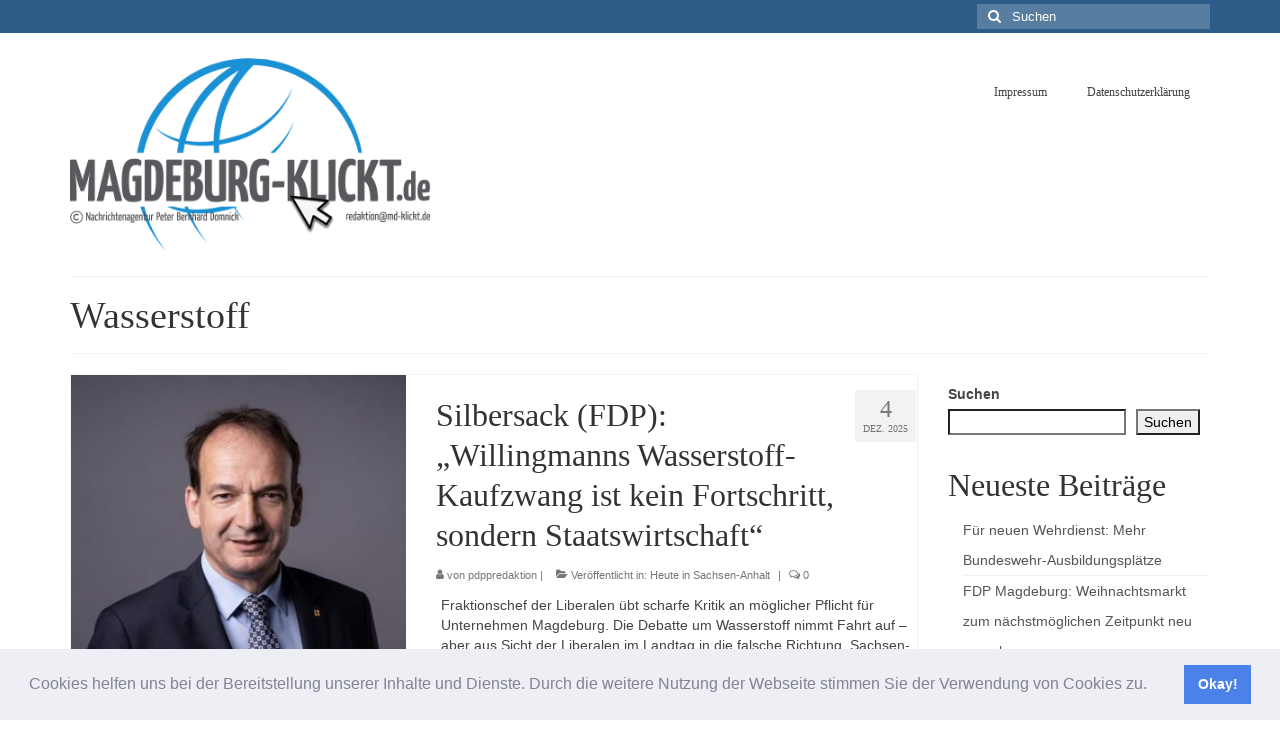

--- FILE ---
content_type: text/html; charset=UTF-8
request_url: https://www.magdeburg-klickt.de/tag/wasserstoff/
body_size: 29806
content:
<!DOCTYPE html>
<html class="no-js" dir="ltr" lang="de" prefix="og: https://ogp.me/ns# fb: http://ogp.me/ns/fb#" id="html" itemscope="itemscope" itemtype="https://schema.org/WebPage">
<head>
  <meta charset="UTF-8">
  <meta name="viewport" content="width=device-width, initial-scale=1.0">
  <meta http-equiv="X-UA-Compatible" content="IE=edge">
  <title>Wasserstoff - Presseportal Magdeburg</title>

		<!-- All in One SEO 4.9.3 - aioseo.com -->
	<meta name="robots" content="max-image-preview:large" />
	<link rel="canonical" href="https://www.magdeburg-klickt.de/tag/wasserstoff/" />
	<link rel="next" href="https://www.magdeburg-klickt.de/tag/wasserstoff/page/2/" />
	<meta name="generator" content="All in One SEO (AIOSEO) 4.9.3" />
		<script type="application/ld+json" class="aioseo-schema">
			{"@context":"https:\/\/schema.org","@graph":[{"@type":"BreadcrumbList","@id":"https:\/\/www.magdeburg-klickt.de\/tag\/wasserstoff\/#breadcrumblist","itemListElement":[{"@type":"ListItem","@id":"https:\/\/www.magdeburg-klickt.de#listItem","position":1,"name":"Home","item":"https:\/\/www.magdeburg-klickt.de","nextItem":{"@type":"ListItem","@id":"https:\/\/www.magdeburg-klickt.de\/tag\/wasserstoff\/#listItem","name":"Wasserstoff"}},{"@type":"ListItem","@id":"https:\/\/www.magdeburg-klickt.de\/tag\/wasserstoff\/#listItem","position":2,"name":"Wasserstoff","previousItem":{"@type":"ListItem","@id":"https:\/\/www.magdeburg-klickt.de#listItem","name":"Home"}}]},{"@type":"CollectionPage","@id":"https:\/\/www.magdeburg-klickt.de\/tag\/wasserstoff\/#collectionpage","url":"https:\/\/www.magdeburg-klickt.de\/tag\/wasserstoff\/","name":"Wasserstoff - Presseportal Magdeburg","inLanguage":"de-DE","isPartOf":{"@id":"https:\/\/www.magdeburg-klickt.de\/#website"},"breadcrumb":{"@id":"https:\/\/www.magdeburg-klickt.de\/tag\/wasserstoff\/#breadcrumblist"}},{"@type":"Organization","@id":"https:\/\/www.magdeburg-klickt.de\/#organization","name":"Presseportal Magdeburg","description":"Presseportal Magdeburg","url":"https:\/\/www.magdeburg-klickt.de\/"},{"@type":"WebSite","@id":"https:\/\/www.magdeburg-klickt.de\/#website","url":"https:\/\/www.magdeburg-klickt.de\/","name":"Presseportal Magdeburg","description":"Presseportal Magdeburg","inLanguage":"de-DE","publisher":{"@id":"https:\/\/www.magdeburg-klickt.de\/#organization"}}]}
		</script>
		<!-- All in One SEO -->

<link rel="alternate" type="application/rss+xml" title="Presseportal Magdeburg &raquo; Feed" href="https://www.magdeburg-klickt.de/feed/" />
<link rel="alternate" type="application/rss+xml" title="Presseportal Magdeburg &raquo; Kommentar-Feed" href="https://www.magdeburg-klickt.de/comments/feed/" />
<link rel="alternate" type="application/rss+xml" title="Presseportal Magdeburg &raquo; Wasserstoff Schlagwort-Feed" href="https://www.magdeburg-klickt.de/tag/wasserstoff/feed/" />
		<!-- This site uses the Google Analytics by MonsterInsights plugin v9.11.1 - Using Analytics tracking - https://www.monsterinsights.com/ -->
							<script src="//www.googletagmanager.com/gtag/js?id=G-ZM4VYDNX66"  data-cfasync="false" data-wpfc-render="false" type="text/javascript" async></script>
			<script data-cfasync="false" data-wpfc-render="false" type="text/javascript">
				var mi_version = '9.11.1';
				var mi_track_user = true;
				var mi_no_track_reason = '';
								var MonsterInsightsDefaultLocations = {"page_location":"https:\/\/www.magdeburg-klickt.de\/tag\/wasserstoff\/"};
								if ( typeof MonsterInsightsPrivacyGuardFilter === 'function' ) {
					var MonsterInsightsLocations = (typeof MonsterInsightsExcludeQuery === 'object') ? MonsterInsightsPrivacyGuardFilter( MonsterInsightsExcludeQuery ) : MonsterInsightsPrivacyGuardFilter( MonsterInsightsDefaultLocations );
				} else {
					var MonsterInsightsLocations = (typeof MonsterInsightsExcludeQuery === 'object') ? MonsterInsightsExcludeQuery : MonsterInsightsDefaultLocations;
				}

								var disableStrs = [
										'ga-disable-G-ZM4VYDNX66',
									];

				/* Function to detect opted out users */
				function __gtagTrackerIsOptedOut() {
					for (var index = 0; index < disableStrs.length; index++) {
						if (document.cookie.indexOf(disableStrs[index] + '=true') > -1) {
							return true;
						}
					}

					return false;
				}

				/* Disable tracking if the opt-out cookie exists. */
				if (__gtagTrackerIsOptedOut()) {
					for (var index = 0; index < disableStrs.length; index++) {
						window[disableStrs[index]] = true;
					}
				}

				/* Opt-out function */
				function __gtagTrackerOptout() {
					for (var index = 0; index < disableStrs.length; index++) {
						document.cookie = disableStrs[index] + '=true; expires=Thu, 31 Dec 2099 23:59:59 UTC; path=/';
						window[disableStrs[index]] = true;
					}
				}

				if ('undefined' === typeof gaOptout) {
					function gaOptout() {
						__gtagTrackerOptout();
					}
				}
								window.dataLayer = window.dataLayer || [];

				window.MonsterInsightsDualTracker = {
					helpers: {},
					trackers: {},
				};
				if (mi_track_user) {
					function __gtagDataLayer() {
						dataLayer.push(arguments);
					}

					function __gtagTracker(type, name, parameters) {
						if (!parameters) {
							parameters = {};
						}

						if (parameters.send_to) {
							__gtagDataLayer.apply(null, arguments);
							return;
						}

						if (type === 'event') {
														parameters.send_to = monsterinsights_frontend.v4_id;
							var hookName = name;
							if (typeof parameters['event_category'] !== 'undefined') {
								hookName = parameters['event_category'] + ':' + name;
							}

							if (typeof MonsterInsightsDualTracker.trackers[hookName] !== 'undefined') {
								MonsterInsightsDualTracker.trackers[hookName](parameters);
							} else {
								__gtagDataLayer('event', name, parameters);
							}
							
						} else {
							__gtagDataLayer.apply(null, arguments);
						}
					}

					__gtagTracker('js', new Date());
					__gtagTracker('set', {
						'developer_id.dZGIzZG': true,
											});
					if ( MonsterInsightsLocations.page_location ) {
						__gtagTracker('set', MonsterInsightsLocations);
					}
										__gtagTracker('config', 'G-ZM4VYDNX66', {"forceSSL":"true","link_attribution":"true"} );
										window.gtag = __gtagTracker;										(function () {
						/* https://developers.google.com/analytics/devguides/collection/analyticsjs/ */
						/* ga and __gaTracker compatibility shim. */
						var noopfn = function () {
							return null;
						};
						var newtracker = function () {
							return new Tracker();
						};
						var Tracker = function () {
							return null;
						};
						var p = Tracker.prototype;
						p.get = noopfn;
						p.set = noopfn;
						p.send = function () {
							var args = Array.prototype.slice.call(arguments);
							args.unshift('send');
							__gaTracker.apply(null, args);
						};
						var __gaTracker = function () {
							var len = arguments.length;
							if (len === 0) {
								return;
							}
							var f = arguments[len - 1];
							if (typeof f !== 'object' || f === null || typeof f.hitCallback !== 'function') {
								if ('send' === arguments[0]) {
									var hitConverted, hitObject = false, action;
									if ('event' === arguments[1]) {
										if ('undefined' !== typeof arguments[3]) {
											hitObject = {
												'eventAction': arguments[3],
												'eventCategory': arguments[2],
												'eventLabel': arguments[4],
												'value': arguments[5] ? arguments[5] : 1,
											}
										}
									}
									if ('pageview' === arguments[1]) {
										if ('undefined' !== typeof arguments[2]) {
											hitObject = {
												'eventAction': 'page_view',
												'page_path': arguments[2],
											}
										}
									}
									if (typeof arguments[2] === 'object') {
										hitObject = arguments[2];
									}
									if (typeof arguments[5] === 'object') {
										Object.assign(hitObject, arguments[5]);
									}
									if ('undefined' !== typeof arguments[1].hitType) {
										hitObject = arguments[1];
										if ('pageview' === hitObject.hitType) {
											hitObject.eventAction = 'page_view';
										}
									}
									if (hitObject) {
										action = 'timing' === arguments[1].hitType ? 'timing_complete' : hitObject.eventAction;
										hitConverted = mapArgs(hitObject);
										__gtagTracker('event', action, hitConverted);
									}
								}
								return;
							}

							function mapArgs(args) {
								var arg, hit = {};
								var gaMap = {
									'eventCategory': 'event_category',
									'eventAction': 'event_action',
									'eventLabel': 'event_label',
									'eventValue': 'event_value',
									'nonInteraction': 'non_interaction',
									'timingCategory': 'event_category',
									'timingVar': 'name',
									'timingValue': 'value',
									'timingLabel': 'event_label',
									'page': 'page_path',
									'location': 'page_location',
									'title': 'page_title',
									'referrer' : 'page_referrer',
								};
								for (arg in args) {
																		if (!(!args.hasOwnProperty(arg) || !gaMap.hasOwnProperty(arg))) {
										hit[gaMap[arg]] = args[arg];
									} else {
										hit[arg] = args[arg];
									}
								}
								return hit;
							}

							try {
								f.hitCallback();
							} catch (ex) {
							}
						};
						__gaTracker.create = newtracker;
						__gaTracker.getByName = newtracker;
						__gaTracker.getAll = function () {
							return [];
						};
						__gaTracker.remove = noopfn;
						__gaTracker.loaded = true;
						window['__gaTracker'] = __gaTracker;
					})();
									} else {
										console.log("");
					(function () {
						function __gtagTracker() {
							return null;
						}

						window['__gtagTracker'] = __gtagTracker;
						window['gtag'] = __gtagTracker;
					})();
									}
			</script>
							<!-- / Google Analytics by MonsterInsights -->
		<style id='wp-img-auto-sizes-contain-inline-css' type='text/css'>
img:is([sizes=auto i],[sizes^="auto," i]){contain-intrinsic-size:3000px 1500px}
/*# sourceURL=wp-img-auto-sizes-contain-inline-css */
</style>
<style id='wp-emoji-styles-inline-css' type='text/css'>

	img.wp-smiley, img.emoji {
		display: inline !important;
		border: none !important;
		box-shadow: none !important;
		height: 1em !important;
		width: 1em !important;
		margin: 0 0.07em !important;
		vertical-align: -0.1em !important;
		background: none !important;
		padding: 0 !important;
	}
/*# sourceURL=wp-emoji-styles-inline-css */
</style>
<style id='wp-block-library-inline-css' type='text/css'>
:root{
  --wp-block-synced-color:#7a00df;
  --wp-block-synced-color--rgb:122, 0, 223;
  --wp-bound-block-color:var(--wp-block-synced-color);
  --wp-editor-canvas-background:#ddd;
  --wp-admin-theme-color:#007cba;
  --wp-admin-theme-color--rgb:0, 124, 186;
  --wp-admin-theme-color-darker-10:#006ba1;
  --wp-admin-theme-color-darker-10--rgb:0, 107, 160.5;
  --wp-admin-theme-color-darker-20:#005a87;
  --wp-admin-theme-color-darker-20--rgb:0, 90, 135;
  --wp-admin-border-width-focus:2px;
}
@media (min-resolution:192dpi){
  :root{
    --wp-admin-border-width-focus:1.5px;
  }
}
.wp-element-button{
  cursor:pointer;
}

:root .has-very-light-gray-background-color{
  background-color:#eee;
}
:root .has-very-dark-gray-background-color{
  background-color:#313131;
}
:root .has-very-light-gray-color{
  color:#eee;
}
:root .has-very-dark-gray-color{
  color:#313131;
}
:root .has-vivid-green-cyan-to-vivid-cyan-blue-gradient-background{
  background:linear-gradient(135deg, #00d084, #0693e3);
}
:root .has-purple-crush-gradient-background{
  background:linear-gradient(135deg, #34e2e4, #4721fb 50%, #ab1dfe);
}
:root .has-hazy-dawn-gradient-background{
  background:linear-gradient(135deg, #faaca8, #dad0ec);
}
:root .has-subdued-olive-gradient-background{
  background:linear-gradient(135deg, #fafae1, #67a671);
}
:root .has-atomic-cream-gradient-background{
  background:linear-gradient(135deg, #fdd79a, #004a59);
}
:root .has-nightshade-gradient-background{
  background:linear-gradient(135deg, #330968, #31cdcf);
}
:root .has-midnight-gradient-background{
  background:linear-gradient(135deg, #020381, #2874fc);
}
:root{
  --wp--preset--font-size--normal:16px;
  --wp--preset--font-size--huge:42px;
}

.has-regular-font-size{
  font-size:1em;
}

.has-larger-font-size{
  font-size:2.625em;
}

.has-normal-font-size{
  font-size:var(--wp--preset--font-size--normal);
}

.has-huge-font-size{
  font-size:var(--wp--preset--font-size--huge);
}

.has-text-align-center{
  text-align:center;
}

.has-text-align-left{
  text-align:left;
}

.has-text-align-right{
  text-align:right;
}

.has-fit-text{
  white-space:nowrap !important;
}

#end-resizable-editor-section{
  display:none;
}

.aligncenter{
  clear:both;
}

.items-justified-left{
  justify-content:flex-start;
}

.items-justified-center{
  justify-content:center;
}

.items-justified-right{
  justify-content:flex-end;
}

.items-justified-space-between{
  justify-content:space-between;
}

.screen-reader-text{
  border:0;
  clip-path:inset(50%);
  height:1px;
  margin:-1px;
  overflow:hidden;
  padding:0;
  position:absolute;
  width:1px;
  word-wrap:normal !important;
}

.screen-reader-text:focus{
  background-color:#ddd;
  clip-path:none;
  color:#444;
  display:block;
  font-size:1em;
  height:auto;
  left:5px;
  line-height:normal;
  padding:15px 23px 14px;
  text-decoration:none;
  top:5px;
  width:auto;
  z-index:100000;
}
html :where(.has-border-color){
  border-style:solid;
}

html :where([style*=border-top-color]){
  border-top-style:solid;
}

html :where([style*=border-right-color]){
  border-right-style:solid;
}

html :where([style*=border-bottom-color]){
  border-bottom-style:solid;
}

html :where([style*=border-left-color]){
  border-left-style:solid;
}

html :where([style*=border-width]){
  border-style:solid;
}

html :where([style*=border-top-width]){
  border-top-style:solid;
}

html :where([style*=border-right-width]){
  border-right-style:solid;
}

html :where([style*=border-bottom-width]){
  border-bottom-style:solid;
}

html :where([style*=border-left-width]){
  border-left-style:solid;
}
html :where(img[class*=wp-image-]){
  height:auto;
  max-width:100%;
}
:where(figure){
  margin:0 0 1em;
}

html :where(.is-position-sticky){
  --wp-admin--admin-bar--position-offset:var(--wp-admin--admin-bar--height, 0px);
}

@media screen and (max-width:600px){
  html :where(.is-position-sticky){
    --wp-admin--admin-bar--position-offset:0px;
  }
}

/*# sourceURL=wp-block-library-inline-css */
</style><style id='wp-block-archives-inline-css' type='text/css'>
.wp-block-archives{
  box-sizing:border-box;
}

.wp-block-archives-dropdown label{
  display:block;
}
/*# sourceURL=https://www.magdeburg-klickt.de/wp-includes/blocks/archives/style.css */
</style>
<style id='wp-block-categories-inline-css' type='text/css'>
.wp-block-categories{
  box-sizing:border-box;
}
.wp-block-categories.alignleft{
  margin-right:2em;
}
.wp-block-categories.alignright{
  margin-left:2em;
}
.wp-block-categories.wp-block-categories-dropdown.aligncenter{
  text-align:center;
}
.wp-block-categories .wp-block-categories__label{
  display:block;
  width:100%;
}
/*# sourceURL=https://www.magdeburg-klickt.de/wp-includes/blocks/categories/style.css */
</style>
<style id='wp-block-heading-inline-css' type='text/css'>
h1:where(.wp-block-heading).has-background,h2:where(.wp-block-heading).has-background,h3:where(.wp-block-heading).has-background,h4:where(.wp-block-heading).has-background,h5:where(.wp-block-heading).has-background,h6:where(.wp-block-heading).has-background{
  padding:1.25em 2.375em;
}
h1.has-text-align-left[style*=writing-mode]:where([style*=vertical-lr]),h1.has-text-align-right[style*=writing-mode]:where([style*=vertical-rl]),h2.has-text-align-left[style*=writing-mode]:where([style*=vertical-lr]),h2.has-text-align-right[style*=writing-mode]:where([style*=vertical-rl]),h3.has-text-align-left[style*=writing-mode]:where([style*=vertical-lr]),h3.has-text-align-right[style*=writing-mode]:where([style*=vertical-rl]),h4.has-text-align-left[style*=writing-mode]:where([style*=vertical-lr]),h4.has-text-align-right[style*=writing-mode]:where([style*=vertical-rl]),h5.has-text-align-left[style*=writing-mode]:where([style*=vertical-lr]),h5.has-text-align-right[style*=writing-mode]:where([style*=vertical-rl]),h6.has-text-align-left[style*=writing-mode]:where([style*=vertical-lr]),h6.has-text-align-right[style*=writing-mode]:where([style*=vertical-rl]){
  rotate:180deg;
}
/*# sourceURL=https://www.magdeburg-klickt.de/wp-includes/blocks/heading/style.css */
</style>
<style id='wp-block-latest-posts-inline-css' type='text/css'>
.wp-block-latest-posts{
  box-sizing:border-box;
}
.wp-block-latest-posts.alignleft{
  margin-right:2em;
}
.wp-block-latest-posts.alignright{
  margin-left:2em;
}
.wp-block-latest-posts.wp-block-latest-posts__list{
  list-style:none;
}
.wp-block-latest-posts.wp-block-latest-posts__list li{
  clear:both;
  overflow-wrap:break-word;
}
.wp-block-latest-posts.is-grid{
  display:flex;
  flex-wrap:wrap;
}
.wp-block-latest-posts.is-grid li{
  margin:0 1.25em 1.25em 0;
  width:100%;
}
@media (min-width:600px){
  .wp-block-latest-posts.columns-2 li{
    width:calc(50% - .625em);
  }
  .wp-block-latest-posts.columns-2 li:nth-child(2n){
    margin-right:0;
  }
  .wp-block-latest-posts.columns-3 li{
    width:calc(33.33333% - .83333em);
  }
  .wp-block-latest-posts.columns-3 li:nth-child(3n){
    margin-right:0;
  }
  .wp-block-latest-posts.columns-4 li{
    width:calc(25% - .9375em);
  }
  .wp-block-latest-posts.columns-4 li:nth-child(4n){
    margin-right:0;
  }
  .wp-block-latest-posts.columns-5 li{
    width:calc(20% - 1em);
  }
  .wp-block-latest-posts.columns-5 li:nth-child(5n){
    margin-right:0;
  }
  .wp-block-latest-posts.columns-6 li{
    width:calc(16.66667% - 1.04167em);
  }
  .wp-block-latest-posts.columns-6 li:nth-child(6n){
    margin-right:0;
  }
}

:root :where(.wp-block-latest-posts.is-grid){
  padding:0;
}
:root :where(.wp-block-latest-posts.wp-block-latest-posts__list){
  padding-left:0;
}

.wp-block-latest-posts__post-author,.wp-block-latest-posts__post-date{
  display:block;
  font-size:.8125em;
}

.wp-block-latest-posts__post-excerpt,.wp-block-latest-posts__post-full-content{
  margin-bottom:1em;
  margin-top:.5em;
}

.wp-block-latest-posts__featured-image a{
  display:inline-block;
}
.wp-block-latest-posts__featured-image img{
  height:auto;
  max-width:100%;
  width:auto;
}
.wp-block-latest-posts__featured-image.alignleft{
  float:left;
  margin-right:1em;
}
.wp-block-latest-posts__featured-image.alignright{
  float:right;
  margin-left:1em;
}
.wp-block-latest-posts__featured-image.aligncenter{
  margin-bottom:1em;
  text-align:center;
}
/*# sourceURL=https://www.magdeburg-klickt.de/wp-includes/blocks/latest-posts/style.css */
</style>
<style id='wp-block-search-inline-css' type='text/css'>
.wp-block-search__button{
  margin-left:10px;
  word-break:normal;
}
.wp-block-search__button.has-icon{
  line-height:0;
}
.wp-block-search__button svg{
  height:1.25em;
  min-height:24px;
  min-width:24px;
  width:1.25em;
  fill:currentColor;
  vertical-align:text-bottom;
}

:where(.wp-block-search__button){
  border:1px solid #ccc;
  padding:6px 10px;
}

.wp-block-search__inside-wrapper{
  display:flex;
  flex:auto;
  flex-wrap:nowrap;
  max-width:100%;
}

.wp-block-search__label{
  width:100%;
}

.wp-block-search.wp-block-search__button-only .wp-block-search__button{
  box-sizing:border-box;
  display:flex;
  flex-shrink:0;
  justify-content:center;
  margin-left:0;
  max-width:100%;
}
.wp-block-search.wp-block-search__button-only .wp-block-search__inside-wrapper{
  min-width:0 !important;
  transition-property:width;
}
.wp-block-search.wp-block-search__button-only .wp-block-search__input{
  flex-basis:100%;
  transition-duration:.3s;
}
.wp-block-search.wp-block-search__button-only.wp-block-search__searchfield-hidden,.wp-block-search.wp-block-search__button-only.wp-block-search__searchfield-hidden .wp-block-search__inside-wrapper{
  overflow:hidden;
}
.wp-block-search.wp-block-search__button-only.wp-block-search__searchfield-hidden .wp-block-search__input{
  border-left-width:0 !important;
  border-right-width:0 !important;
  flex-basis:0;
  flex-grow:0;
  margin:0;
  min-width:0 !important;
  padding-left:0 !important;
  padding-right:0 !important;
  width:0 !important;
}

:where(.wp-block-search__input){
  appearance:none;
  border:1px solid #949494;
  flex-grow:1;
  font-family:inherit;
  font-size:inherit;
  font-style:inherit;
  font-weight:inherit;
  letter-spacing:inherit;
  line-height:inherit;
  margin-left:0;
  margin-right:0;
  min-width:3rem;
  padding:8px;
  text-decoration:unset !important;
  text-transform:inherit;
}

:where(.wp-block-search__button-inside .wp-block-search__inside-wrapper){
  background-color:#fff;
  border:1px solid #949494;
  box-sizing:border-box;
  padding:4px;
}
:where(.wp-block-search__button-inside .wp-block-search__inside-wrapper) .wp-block-search__input{
  border:none;
  border-radius:0;
  padding:0 4px;
}
:where(.wp-block-search__button-inside .wp-block-search__inside-wrapper) .wp-block-search__input:focus{
  outline:none;
}
:where(.wp-block-search__button-inside .wp-block-search__inside-wrapper) :where(.wp-block-search__button){
  padding:4px 8px;
}

.wp-block-search.aligncenter .wp-block-search__inside-wrapper{
  margin:auto;
}

.wp-block[data-align=right] .wp-block-search.wp-block-search__button-only .wp-block-search__inside-wrapper{
  float:right;
}
/*# sourceURL=https://www.magdeburg-klickt.de/wp-includes/blocks/search/style.css */
</style>
<style id='wp-block-group-inline-css' type='text/css'>
.wp-block-group{
  box-sizing:border-box;
}

:where(.wp-block-group.wp-block-group-is-layout-constrained){
  position:relative;
}
/*# sourceURL=https://www.magdeburg-klickt.de/wp-includes/blocks/group/style.css */
</style>
<style id='wp-block-paragraph-inline-css' type='text/css'>
.is-small-text{
  font-size:.875em;
}

.is-regular-text{
  font-size:1em;
}

.is-large-text{
  font-size:2.25em;
}

.is-larger-text{
  font-size:3em;
}

.has-drop-cap:not(:focus):first-letter{
  float:left;
  font-size:8.4em;
  font-style:normal;
  font-weight:100;
  line-height:.68;
  margin:.05em .1em 0 0;
  text-transform:uppercase;
}

body.rtl .has-drop-cap:not(:focus):first-letter{
  float:none;
  margin-left:.1em;
}

p.has-drop-cap.has-background{
  overflow:hidden;
}

:root :where(p.has-background){
  padding:1.25em 2.375em;
}

:where(p.has-text-color:not(.has-link-color)) a{
  color:inherit;
}

p.has-text-align-left[style*="writing-mode:vertical-lr"],p.has-text-align-right[style*="writing-mode:vertical-rl"]{
  rotate:180deg;
}
/*# sourceURL=https://www.magdeburg-klickt.de/wp-includes/blocks/paragraph/style.css */
</style>
<style id='global-styles-inline-css' type='text/css'>
:root{--wp--preset--aspect-ratio--square: 1;--wp--preset--aspect-ratio--4-3: 4/3;--wp--preset--aspect-ratio--3-4: 3/4;--wp--preset--aspect-ratio--3-2: 3/2;--wp--preset--aspect-ratio--2-3: 2/3;--wp--preset--aspect-ratio--16-9: 16/9;--wp--preset--aspect-ratio--9-16: 9/16;--wp--preset--color--black: #000;--wp--preset--color--cyan-bluish-gray: #abb8c3;--wp--preset--color--white: #fff;--wp--preset--color--pale-pink: #f78da7;--wp--preset--color--vivid-red: #cf2e2e;--wp--preset--color--luminous-vivid-orange: #ff6900;--wp--preset--color--luminous-vivid-amber: #fcb900;--wp--preset--color--light-green-cyan: #7bdcb5;--wp--preset--color--vivid-green-cyan: #00d084;--wp--preset--color--pale-cyan-blue: #8ed1fc;--wp--preset--color--vivid-cyan-blue: #0693e3;--wp--preset--color--vivid-purple: #9b51e0;--wp--preset--color--virtue-primary: #2d5c88;--wp--preset--color--virtue-primary-light: #6c8dab;--wp--preset--color--very-light-gray: #eee;--wp--preset--color--very-dark-gray: #444;--wp--preset--gradient--vivid-cyan-blue-to-vivid-purple: linear-gradient(135deg,rgb(6,147,227) 0%,rgb(155,81,224) 100%);--wp--preset--gradient--light-green-cyan-to-vivid-green-cyan: linear-gradient(135deg,rgb(122,220,180) 0%,rgb(0,208,130) 100%);--wp--preset--gradient--luminous-vivid-amber-to-luminous-vivid-orange: linear-gradient(135deg,rgb(252,185,0) 0%,rgb(255,105,0) 100%);--wp--preset--gradient--luminous-vivid-orange-to-vivid-red: linear-gradient(135deg,rgb(255,105,0) 0%,rgb(207,46,46) 100%);--wp--preset--gradient--very-light-gray-to-cyan-bluish-gray: linear-gradient(135deg,rgb(238,238,238) 0%,rgb(169,184,195) 100%);--wp--preset--gradient--cool-to-warm-spectrum: linear-gradient(135deg,rgb(74,234,220) 0%,rgb(151,120,209) 20%,rgb(207,42,186) 40%,rgb(238,44,130) 60%,rgb(251,105,98) 80%,rgb(254,248,76) 100%);--wp--preset--gradient--blush-light-purple: linear-gradient(135deg,rgb(255,206,236) 0%,rgb(152,150,240) 100%);--wp--preset--gradient--blush-bordeaux: linear-gradient(135deg,rgb(254,205,165) 0%,rgb(254,45,45) 50%,rgb(107,0,62) 100%);--wp--preset--gradient--luminous-dusk: linear-gradient(135deg,rgb(255,203,112) 0%,rgb(199,81,192) 50%,rgb(65,88,208) 100%);--wp--preset--gradient--pale-ocean: linear-gradient(135deg,rgb(255,245,203) 0%,rgb(182,227,212) 50%,rgb(51,167,181) 100%);--wp--preset--gradient--electric-grass: linear-gradient(135deg,rgb(202,248,128) 0%,rgb(113,206,126) 100%);--wp--preset--gradient--midnight: linear-gradient(135deg,rgb(2,3,129) 0%,rgb(40,116,252) 100%);--wp--preset--font-size--small: 13px;--wp--preset--font-size--medium: 20px;--wp--preset--font-size--large: 36px;--wp--preset--font-size--x-large: 42px;--wp--preset--spacing--20: 0.44rem;--wp--preset--spacing--30: 0.67rem;--wp--preset--spacing--40: 1rem;--wp--preset--spacing--50: 1.5rem;--wp--preset--spacing--60: 2.25rem;--wp--preset--spacing--70: 3.38rem;--wp--preset--spacing--80: 5.06rem;--wp--preset--shadow--natural: 6px 6px 9px rgba(0, 0, 0, 0.2);--wp--preset--shadow--deep: 12px 12px 50px rgba(0, 0, 0, 0.4);--wp--preset--shadow--sharp: 6px 6px 0px rgba(0, 0, 0, 0.2);--wp--preset--shadow--outlined: 6px 6px 0px -3px rgb(255, 255, 255), 6px 6px rgb(0, 0, 0);--wp--preset--shadow--crisp: 6px 6px 0px rgb(0, 0, 0);}:where(.is-layout-flex){gap: 0.5em;}:where(.is-layout-grid){gap: 0.5em;}body .is-layout-flex{display: flex;}.is-layout-flex{flex-wrap: wrap;align-items: center;}.is-layout-flex > :is(*, div){margin: 0;}body .is-layout-grid{display: grid;}.is-layout-grid > :is(*, div){margin: 0;}:where(.wp-block-columns.is-layout-flex){gap: 2em;}:where(.wp-block-columns.is-layout-grid){gap: 2em;}:where(.wp-block-post-template.is-layout-flex){gap: 1.25em;}:where(.wp-block-post-template.is-layout-grid){gap: 1.25em;}.has-black-color{color: var(--wp--preset--color--black) !important;}.has-cyan-bluish-gray-color{color: var(--wp--preset--color--cyan-bluish-gray) !important;}.has-white-color{color: var(--wp--preset--color--white) !important;}.has-pale-pink-color{color: var(--wp--preset--color--pale-pink) !important;}.has-vivid-red-color{color: var(--wp--preset--color--vivid-red) !important;}.has-luminous-vivid-orange-color{color: var(--wp--preset--color--luminous-vivid-orange) !important;}.has-luminous-vivid-amber-color{color: var(--wp--preset--color--luminous-vivid-amber) !important;}.has-light-green-cyan-color{color: var(--wp--preset--color--light-green-cyan) !important;}.has-vivid-green-cyan-color{color: var(--wp--preset--color--vivid-green-cyan) !important;}.has-pale-cyan-blue-color{color: var(--wp--preset--color--pale-cyan-blue) !important;}.has-vivid-cyan-blue-color{color: var(--wp--preset--color--vivid-cyan-blue) !important;}.has-vivid-purple-color{color: var(--wp--preset--color--vivid-purple) !important;}.has-black-background-color{background-color: var(--wp--preset--color--black) !important;}.has-cyan-bluish-gray-background-color{background-color: var(--wp--preset--color--cyan-bluish-gray) !important;}.has-white-background-color{background-color: var(--wp--preset--color--white) !important;}.has-pale-pink-background-color{background-color: var(--wp--preset--color--pale-pink) !important;}.has-vivid-red-background-color{background-color: var(--wp--preset--color--vivid-red) !important;}.has-luminous-vivid-orange-background-color{background-color: var(--wp--preset--color--luminous-vivid-orange) !important;}.has-luminous-vivid-amber-background-color{background-color: var(--wp--preset--color--luminous-vivid-amber) !important;}.has-light-green-cyan-background-color{background-color: var(--wp--preset--color--light-green-cyan) !important;}.has-vivid-green-cyan-background-color{background-color: var(--wp--preset--color--vivid-green-cyan) !important;}.has-pale-cyan-blue-background-color{background-color: var(--wp--preset--color--pale-cyan-blue) !important;}.has-vivid-cyan-blue-background-color{background-color: var(--wp--preset--color--vivid-cyan-blue) !important;}.has-vivid-purple-background-color{background-color: var(--wp--preset--color--vivid-purple) !important;}.has-black-border-color{border-color: var(--wp--preset--color--black) !important;}.has-cyan-bluish-gray-border-color{border-color: var(--wp--preset--color--cyan-bluish-gray) !important;}.has-white-border-color{border-color: var(--wp--preset--color--white) !important;}.has-pale-pink-border-color{border-color: var(--wp--preset--color--pale-pink) !important;}.has-vivid-red-border-color{border-color: var(--wp--preset--color--vivid-red) !important;}.has-luminous-vivid-orange-border-color{border-color: var(--wp--preset--color--luminous-vivid-orange) !important;}.has-luminous-vivid-amber-border-color{border-color: var(--wp--preset--color--luminous-vivid-amber) !important;}.has-light-green-cyan-border-color{border-color: var(--wp--preset--color--light-green-cyan) !important;}.has-vivid-green-cyan-border-color{border-color: var(--wp--preset--color--vivid-green-cyan) !important;}.has-pale-cyan-blue-border-color{border-color: var(--wp--preset--color--pale-cyan-blue) !important;}.has-vivid-cyan-blue-border-color{border-color: var(--wp--preset--color--vivid-cyan-blue) !important;}.has-vivid-purple-border-color{border-color: var(--wp--preset--color--vivid-purple) !important;}.has-vivid-cyan-blue-to-vivid-purple-gradient-background{background: var(--wp--preset--gradient--vivid-cyan-blue-to-vivid-purple) !important;}.has-light-green-cyan-to-vivid-green-cyan-gradient-background{background: var(--wp--preset--gradient--light-green-cyan-to-vivid-green-cyan) !important;}.has-luminous-vivid-amber-to-luminous-vivid-orange-gradient-background{background: var(--wp--preset--gradient--luminous-vivid-amber-to-luminous-vivid-orange) !important;}.has-luminous-vivid-orange-to-vivid-red-gradient-background{background: var(--wp--preset--gradient--luminous-vivid-orange-to-vivid-red) !important;}.has-very-light-gray-to-cyan-bluish-gray-gradient-background{background: var(--wp--preset--gradient--very-light-gray-to-cyan-bluish-gray) !important;}.has-cool-to-warm-spectrum-gradient-background{background: var(--wp--preset--gradient--cool-to-warm-spectrum) !important;}.has-blush-light-purple-gradient-background{background: var(--wp--preset--gradient--blush-light-purple) !important;}.has-blush-bordeaux-gradient-background{background: var(--wp--preset--gradient--blush-bordeaux) !important;}.has-luminous-dusk-gradient-background{background: var(--wp--preset--gradient--luminous-dusk) !important;}.has-pale-ocean-gradient-background{background: var(--wp--preset--gradient--pale-ocean) !important;}.has-electric-grass-gradient-background{background: var(--wp--preset--gradient--electric-grass) !important;}.has-midnight-gradient-background{background: var(--wp--preset--gradient--midnight) !important;}.has-small-font-size{font-size: var(--wp--preset--font-size--small) !important;}.has-medium-font-size{font-size: var(--wp--preset--font-size--medium) !important;}.has-large-font-size{font-size: var(--wp--preset--font-size--large) !important;}.has-x-large-font-size{font-size: var(--wp--preset--font-size--x-large) !important;}
/*# sourceURL=global-styles-inline-css */
</style>
<style id='core-block-supports-inline-css' type='text/css'>
/**
 * Core styles: block-supports
 */

/*# sourceURL=core-block-supports-inline-css */
</style>

<style id='classic-theme-styles-inline-css' type='text/css'>
/**
 * These rules are needed for backwards compatibility.
 * They should match the button element rules in the base theme.json file.
 */
.wp-block-button__link {
	color: #ffffff;
	background-color: #32373c;
	border-radius: 9999px; /* 100% causes an oval, but any explicit but really high value retains the pill shape. */

	/* This needs a low specificity so it won't override the rules from the button element if defined in theme.json. */
	box-shadow: none;
	text-decoration: none;

	/* The extra 2px are added to size solids the same as the outline versions.*/
	padding: calc(0.667em + 2px) calc(1.333em + 2px);

	font-size: 1.125em;
}

.wp-block-file__button {
	background: #32373c;
	color: #ffffff;
	text-decoration: none;
}

/*# sourceURL=/wp-includes/css/classic-themes.css */
</style>
<link rel='stylesheet' id='inf-font-awesome-css' href='https://www.magdeburg-klickt.de/wp-content/plugins/blog-designer-pack-pro/assets/css/font-awesome.min.css?ver=3.4.4' type='text/css' media='all' />
<link rel='stylesheet' id='owl-carousel-css' href='https://www.magdeburg-klickt.de/wp-content/plugins/blog-designer-pack-pro/assets/css/owl.carousel.min.css?ver=3.4.4' type='text/css' media='all' />
<link rel='stylesheet' id='bdpp-public-style-css' href='https://www.magdeburg-klickt.de/wp-content/plugins/blog-designer-pack-pro/assets/css/bdpp-public.css?ver=3.4.4' type='text/css' media='all' />
<link rel='stylesheet' id='parent-style-css' href='https://www.magdeburg-klickt.de/wp-content/themes/virtue/style.css?ver=6.9' type='text/css' media='all' />
<link rel='stylesheet' id='cookieconsent-css' href='https://www.magdeburg-klickt.de/wp-content/plugins/ga-germanized/assets/css/cookieconsent.css?ver=3.1.1' type='text/css' media='all' />
<link rel='stylesheet' id='__EPYT__style-css' href='https://www.magdeburg-klickt.de/wp-content/plugins/youtube-embed-plus/styles/ytprefs.css?ver=14.2.4' type='text/css' media='all' />
<style id='__EPYT__style-inline-css' type='text/css'>

                .epyt-gallery-thumb {
                        width: 33.333%;
                }
                
/*# sourceURL=__EPYT__style-inline-css */
</style>
<link rel='stylesheet' id='virtue_theme-css' href='https://www.magdeburg-klickt.de/wp-content/themes/virtue/assets/css/virtue.css?ver=3.4.14' type='text/css' media='all' />
<link rel='stylesheet' id='virtue_skin-css' href='https://www.magdeburg-klickt.de/wp-content/themes/virtue/assets/css/skins/default.css?ver=3.4.14' type='text/css' media='all' />
<link rel='stylesheet' id='virtue_child-css' href='https://www.magdeburg-klickt.de/wp-content/themes/virtue-child/style.css?ver=1.0.0' type='text/css' media='all' />
<script type="text/javascript" src="https://www.magdeburg-klickt.de/wp-content/plugins/google-analytics-for-wordpress/assets/js/frontend-gtag.js?ver=1768735776" id="monsterinsights-frontend-script-js" async="async" data-wp-strategy="async"></script>
<script data-cfasync="false" data-wpfc-render="false" type="text/javascript" id='monsterinsights-frontend-script-js-extra'>/* <![CDATA[ */
var monsterinsights_frontend = {"js_events_tracking":"true","download_extensions":"doc,pdf,ppt,zip,xls,docx,pptx,xlsx","inbound_paths":"[{\"path\":\"\\\/go\\\/\",\"label\":\"affiliate\"},{\"path\":\"\\\/recommend\\\/\",\"label\":\"affiliate\"}]","home_url":"https:\/\/www.magdeburg-klickt.de","hash_tracking":"false","v4_id":"G-ZM4VYDNX66"};/* ]]> */
</script>
<script type="text/javascript" id="responsive-block-control-js-extra">
/* <![CDATA[ */
var responsiveBlockControlOptions = {"breakPoints":{"base":0,"mobile":320,"tablet":740,"desktop":980,"wide":1480},"addCssToHead":"1","customCss":"@media (min-width: 320px) and (max-width: 739px) {\n\t\t\t\t  .rbc-is-hidden-on-mobile {\n\t\t\t\t\tclip: rect(1px, 1px, 1px, 1px) !important; clip-path: inset(50%) !important; height: 1px !important; width: 1px !important; margin: -1px !important; overflow: hidden !important; padding: 0 !important; position: absolute !important;\n\t\t\t\t  }\n\t\t\t\t}@media (min-width: 740px) and (max-width: 979px) {\n\t\t\t\t  .rbc-is-hidden-on-tablet {\n\t\t\t\t\tclip: rect(1px, 1px, 1px, 1px) !important; clip-path: inset(50%) !important; height: 1px !important; width: 1px !important; margin: -1px !important; overflow: hidden !important; padding: 0 !important; position: absolute !important;\n\t\t\t\t  }\n\t\t\t\t}@media (min-width: 980px) and (max-width: 1479px) {\n\t\t\t\t  .rbc-is-hidden-on-desktop {\n\t\t\t\t\tclip: rect(1px, 1px, 1px, 1px) !important; clip-path: inset(50%) !important; height: 1px !important; width: 1px !important; margin: -1px !important; overflow: hidden !important; padding: 0 !important; position: absolute !important;\n\t\t\t\t  }\n\t\t\t\t}@media (min-width: 1480px) {\n\t\t\t\t  .rbc-is-hidden-on-wide {\n\t\t\t\t\tclip: rect(1px, 1px, 1px, 1px) !important; clip-path: inset(50%) !important; height: 1px !important; width: 1px !important; margin: -1px !important; overflow: hidden !important; padding: 0 !important; position: absolute !important;\n\t\t\t\t  }\n\t\t\t\t}"};
//# sourceURL=responsive-block-control-js-extra
/* ]]> */
</script>
<script type="text/javascript" src="https://www.magdeburg-klickt.de/wp-content/plugins/responsive-block-control/build/js/responsive-block-control-public.js?ver=1.3.1" id="responsive-block-control-js"></script>
<script type="text/javascript" src="https://www.magdeburg-klickt.de/wp-includes/js/jquery/jquery.js?ver=3.7.1" id="jquery-core-js"></script>
<script type="text/javascript" src="https://www.magdeburg-klickt.de/wp-includes/js/jquery/jquery-migrate.js?ver=3.4.1" id="jquery-migrate-js"></script>
<script type="text/javascript" id="__ytprefs__-js-extra">
/* <![CDATA[ */
var _EPYT_ = {"ajaxurl":"https://www.magdeburg-klickt.de/wp-admin/admin-ajax.php","security":"3c2497f17d","gallery_scrolloffset":"20","eppathtoscripts":"https://www.magdeburg-klickt.de/wp-content/plugins/youtube-embed-plus/scripts/","eppath":"https://www.magdeburg-klickt.de/wp-content/plugins/youtube-embed-plus/","epresponsiveselector":"[\"iframe.__youtube_prefs_widget__\"]","epdovol":"1","version":"14.2.4","evselector":"iframe.__youtube_prefs__[src], iframe[src*=\"youtube.com/embed/\"], iframe[src*=\"youtube-nocookie.com/embed/\"]","ajax_compat":"","maxres_facade":"eager","ytapi_load":"light","pause_others":"","stopMobileBuffer":"1","facade_mode":"","not_live_on_channel":""};
//# sourceURL=__ytprefs__-js-extra
/* ]]> */
</script>
<script type="text/javascript" src="https://www.magdeburg-klickt.de/wp-content/plugins/youtube-embed-plus/scripts/ytprefs.js?ver=14.2.4" id="__ytprefs__-js"></script>
<link rel="https://api.w.org/" href="https://www.magdeburg-klickt.de/wp-json/" /><link rel="alternate" title="JSON" type="application/json" href="https://www.magdeburg-klickt.de/wp-json/wp/v2/tags/8320" /><link rel="EditURI" type="application/rsd+xml" title="RSD" href="https://www.magdeburg-klickt.de/xmlrpc.php?rsd" />
<meta name="generator" content="WordPress 6.9" />
<script async src="https://www.googletagmanager.com/gtag/js?id=G-ZM4VYDNX66"></script><script>
				window.dataLayer = window.dataLayer || [];
				function gtag(){dataLayer.push(arguments);}
				gtag('js', new Date());gtag('config', 'G-ZM4VYDNX66', {"anonymize_ip":true,"allow_display_features":false,"link_attribution":false});</script><style type="text/css">#logo {padding-top:25px;}#logo {padding-bottom:10px;}#logo {margin-left:0px;}#logo {margin-right:0px;}#nav-main {margin-top:40px;}#nav-main {margin-bottom:10px;}.headerfont, .tp-caption {font-family:Lato;}.topbarmenu ul li {font-family:Lato;}input[type=number]::-webkit-inner-spin-button, input[type=number]::-webkit-outer-spin-button { -webkit-appearance: none; margin: 0; } input[type=number] {-moz-appearance: textfield;}.quantity input::-webkit-outer-spin-button,.quantity input::-webkit-inner-spin-button {display: none;}.product_item .product_details h5 {text-transform: none;}.product_item .product_details h5 {min-height:40px;}.entry-content p { margin-bottom:16px;}</style><meta name="redi-version" content="1.2.7" /><link rel="icon" href="https://www.magdeburg-klickt.de/wp-content/uploads/2023/04/favicon-150x150.jpg" sizes="32x32" />
<link rel="icon" href="https://www.magdeburg-klickt.de/wp-content/uploads/2023/04/favicon.jpg" sizes="192x192" />
<link rel="apple-touch-icon" href="https://www.magdeburg-klickt.de/wp-content/uploads/2023/04/favicon.jpg" />
<meta name="msapplication-TileImage" content="https://www.magdeburg-klickt.de/wp-content/uploads/2023/04/favicon.jpg" />
		<style type="text/css" id="wp-custom-css">
			.bdpp-post-grid-wrap.bdpp-design-2 .bdpp-post-margin-content{
    margin: -25px auto 0 auto;
}
.bdp-post-grid-main.bdp-design-2 .bdp-post-margin-content {padding:10px}
h2.bdp-post-title{font-size:15pt;line-height:19pt;font-weight:bold;}

span.bdp-post-meta-innr{font-size:9pt}
.bdpp-post-img-bg {max-height:250px;}
h2.bdp-post-title{font-size:1.5em;}
h2.bdpp-post-title{font-size:17pt;}		</style>
		<style type="text/css" title="dynamic-css" class="options-output">header #logo a.brand,.logofont{font-family:Lato;line-height:40px;font-weight:400;font-style:normal;font-size:32px;}.kad_tagline{font-family:Lato;line-height:20px;font-weight:400;font-style:normal;color:#444444;font-size:14px;}.product_item .product_details h5{font-family:Lato;line-height:20px;font-weight:normal;font-style:700;font-size:16px;}h1{font-family:Lato;line-height:40px;font-weight:normal;font-style:400;font-size:38px;}h2{font-family:Lato;line-height:40px;font-weight:normal;font-style:normal;font-size:32px;}h3{font-family:Lato;line-height:40px;font-weight:normal;font-style:400;font-size:28px;}h4{font-family:Lato;line-height:40px;font-weight:normal;font-style:400;font-size:24px;}h5{font-family:Lato;line-height:24px;font-weight:normal;font-style:700;font-size:18px;}body{font-family:Verdana, Geneva, sans-serif;line-height:20px;font-weight:normal;font-style:400;font-size:14px;}#nav-main ul.sf-menu a{font-family:Lato;line-height:18px;font-weight:normal;font-style:400;font-size:12px;}#nav-second ul.sf-menu a{font-family:Lato;line-height:22px;font-weight:normal;font-style:400;font-size:18px;}.kad-nav-inner .kad-mnav, .kad-mobile-nav .kad-nav-inner li a,.nav-trigger-case{font-family:Lato;line-height:20px;font-weight:normal;font-style:400;font-size:16px;}</style>
<!-- START - Open Graph and Twitter Card Tags 3.3.7 -->
 <!-- Facebook Open Graph -->
  <meta property="og:locale" content="de_DE"/>
  <meta property="og:site_name" content="Presseportal Magdeburg"/>
  <meta property="og:title" content="Wasserstoff"/>
  <meta property="og:url" content="https://www.magdeburg-klickt.de/tag/wasserstoff/"/>
  <meta property="og:type" content="article"/>
  <meta property="og:description" content="Presseportal Magdeburg"/>
 <!-- Google+ / Schema.org -->
 <!-- Twitter Cards -->
  <meta name="twitter:title" content="Wasserstoff"/>
  <meta name="twitter:url" content="https://www.magdeburg-klickt.de/tag/wasserstoff/"/>
  <meta name="twitter:description" content="Presseportal Magdeburg"/>
  <meta name="twitter:card" content="summary_large_image"/>
 <!-- SEO -->
 <!-- Misc. tags -->
 <!-- is_tag -->
<!-- END - Open Graph and Twitter Card Tags 3.3.7 -->
	
<link rel='stylesheet' id='shariffcss-css' href='https://www.magdeburg-klickt.de/wp-content/plugins/shariff/css/shariff.css?ver=4.6.15' type='text/css' media='all' />
</head>
<body class="archive tag tag-wasserstoff tag-8320 wp-embed-responsive wp-theme-virtue wp-child-theme-virtue-child wide">
	<div id="kt-skip-link"><a href="#content">Skip to Main Content</a></div>
	<div id="wrapper" class="container">
	<header class="banner headerclass" itemscope itemtype="https://schema.org/WPHeader">
	<div id="topbar" class="topclass">
	<div class="container">
		<div class="row">
			<div class="col-md-6 col-sm-6 kad-topbar-left">
				<div class="topbarmenu clearfix">
								</div>
			</div><!-- close col-md-6 --> 
			<div class="col-md-6 col-sm-6 kad-topbar-right">
				<div id="topbar-search" class="topbar-widget">
					<form role="search" method="get" class="form-search" action="https://www.magdeburg-klickt.de/">
	<label>
		<span class="screen-reader-text">Suche nach:</span>
		<input type="text" value="" name="s" class="search-query" placeholder="Suchen">
	</label>
	<button type="submit" class="search-icon"><i class="icon-search"></i></button>
</form>				</div>
			</div> <!-- close col-md-6-->
		</div> <!-- Close Row -->
	</div> <!-- Close Container -->
</div>	<div class="container">
		<div class="row">
			<div class="col-md-4 clearfix kad-header-left">
				<div id="logo" class="logocase">
					<a class="brand logofont" href="https://www.magdeburg-klickt.de/">
													<div id="thelogo">
								<img src="https://www.magdeburg-klickt.de/wp-content/uploads/2021/11/Logo_erde_md-klickt.png" alt="Presseportal Magdeburg" width="800" height="428" class="kad-standard-logo" />
															</div>
												</a>
									</div> <!-- Close #logo -->
			</div><!-- close logo span -->
							<div class="col-md-8 kad-header-right">
					<nav id="nav-main" class="clearfix" itemscope itemtype="https://schema.org/SiteNavigationElement">
						<ul id="menu-hauptmenue" class="sf-menu"><li  class=" menu-item-2170"><a href="https://www.magdeburg-klickt.de/impressum/"><span>Impressum</span></a></li>
<li  class=" menu-item-2169"><a href="https://www.magdeburg-klickt.de/datenschutzerklaerung/"><span>Datenschutzerklärung</span></a></li>
</ul>					</nav> 
				</div> <!-- Close menuclass-->
			       
		</div> <!-- Close Row -->
					<div id="mobile-nav-trigger" class="nav-trigger">
				<button class="nav-trigger-case mobileclass collapsed" data-toggle="collapse" data-target=".kad-nav-collapse">
					<span class="kad-navbtn"><i class="icon-reorder"></i></span>
					<span class="kad-menu-name">Menü</span>
				</button>
			</div>
			<div id="kad-mobile-nav" class="kad-mobile-nav">
				<div class="kad-nav-inner mobileclass">
					<div class="kad-nav-collapse">
					<ul id="menu-hauptmenue-1" class="kad-mnav"><li  class=" menu-item-2170"><a href="https://www.magdeburg-klickt.de/impressum/"><span>Impressum</span></a></li>
<li  class=" menu-item-2169"><a href="https://www.magdeburg-klickt.de/datenschutzerklaerung/"><span>Datenschutzerklärung</span></a></li>
</ul>					</div>
				</div>
			</div>
		 
	</div> <!-- Close Container -->
	</header>
	<div class="wrap contentclass" role="document">

	<div id="pageheader" class="titleclass">
	<div class="container">
		<div class="page-header">
			<h1 class="entry-title" itemprop="name">
				Wasserstoff			</h1>
			<p class="subtitle"> </p>		</div>
	</div><!--container-->
</div><!--titleclass-->
<div id="content" class="container">
	<div class="row">
		<div class="main col-lg-9 col-md-8  postlist" role="main">

		    <article id="post-247203" class="post-247203 post type-post status-publish format-standard has-post-thumbnail hentry category-heute-in-sachsen-anhalt tag-andreassilbersack tag-fdp tag-fdpsachsenanhalt tag-magdeburg tag-mdklickt tag-politik tag-presseportal tag-sachsenanhalt tag-wasserstoff tag-willingmann" itemscope="" itemtype="https://schema.org/BlogPosting">
        <div class="row">
                        <div class="col-md-5 post-image-container">
                    <div class="imghoverclass img-margin-center" itemprop="image" itemscope itemtype="https://schema.org/ImageObject">
                        <a href="https://www.magdeburg-klickt.de/silbersack-fdp-willingmanns-wasserstoff-kaufzwang-ist-kein-fortschritt-sondern-staatswirtschaft/" title="Silbersack (FDP): „Willingmanns Wasserstoff-Kaufzwang ist kein Fortschritt, sondern Staatswirtschaft&#8220;">
                            <img src="https://www.magdeburg-klickt.de/wp-content/uploads/2025/12/Silbersack_Andreas_FDP___Hans_Eckardt_FDP-Landtagsfraktion-1-2-1-1-1-1-1-1-1-1-365x365.jpg" alt="Silbersack (FDP): „Willingmanns Wasserstoff-Kaufzwang ist kein Fortschritt, sondern Staatswirtschaft&#8220;" width="365" height="365" itemprop="contentUrl"   class="iconhover" srcset="https://www.magdeburg-klickt.de/wp-content/uploads/2025/12/Silbersack_Andreas_FDP___Hans_Eckardt_FDP-Landtagsfraktion-1-2-1-1-1-1-1-1-1-1-365x365.jpg 365w, https://www.magdeburg-klickt.de/wp-content/uploads/2025/12/Silbersack_Andreas_FDP___Hans_Eckardt_FDP-Landtagsfraktion-1-2-1-1-1-1-1-1-1-1-150x150.jpg 150w" sizes="(max-width: 365px) 100vw, 365px">
								<meta itemprop="url" content="https://www.magdeburg-klickt.de/wp-content/uploads/2025/12/Silbersack_Andreas_FDP___Hans_Eckardt_FDP-Landtagsfraktion-1-2-1-1-1-1-1-1-1-1-365x365.jpg">
								<meta itemprop="width" content="365">
								<meta itemprop="height" content="365">
                        </a> 
                     </div>
                 </div>
                    
            <div class="col-md-7 post-text-container postcontent">
                <div class="postmeta updated color_gray">
	<div class="postdate bg-lightgray headerfont">
		<meta itemprop="datePublished" content="2025-12-04T08:48:20+01:00">
		<span class="postday">4</span>
		Dez. 2025	</div>
</div> 
                <header>
                    <a href="https://www.magdeburg-klickt.de/silbersack-fdp-willingmanns-wasserstoff-kaufzwang-ist-kein-fortschritt-sondern-staatswirtschaft/">
                        <h2 class="entry-title" itemprop="name headline">
                            Silbersack (FDP): „Willingmanns Wasserstoff-Kaufzwang ist kein Fortschritt, sondern Staatswirtschaft&#8220; 
                        </h2>
                    </a>
                    <div class="subhead">
    <span class="postauthortop author vcard">
    <i class="icon-user"></i> von  <span itemprop="author"><a href="https://www.magdeburg-klickt.de/author/pdppredaktion/" class="fn" rel="author">pdppredaktion</a></span> |</span>
      
    <span class="postedintop"><i class="icon-folder-open"></i> Veröffentlicht in: <a href="https://www.magdeburg-klickt.de/category/heute-in-sachsen-anhalt/" rel="category tag">Heute in Sachsen-Anhalt</a></span>     <span class="kad-hidepostedin">|</span>
    <span class="postcommentscount">
    <i class="icon-comments-alt"></i> 0    </span>
</div>    
                </header>
                <div class="entry-content" itemprop="description">
                    <p>Fraktionschef der Liberalen übt scharfe Kritik an möglicher Pflicht für Unternehmen Magdeburg. Die Debatte um Wasserstoff nimmt Fahrt auf – aber aus Sicht der Liberalen im Landtag in die falsche Richtung. Sachsen-Anhalts Umweltminister Armin Willingmann (SPD) hat den Vorschlag ins &hellip; <a href="https://www.magdeburg-klickt.de/silbersack-fdp-willingmanns-wasserstoff-kaufzwang-ist-kein-fortschritt-sondern-staatswirtschaft/">Weiter</a></p>
<div class="shariff shariff-align-center shariff-widget-align-center"><ul class="shariff-buttons theme-round orientation-horizontal buttonsize-small"><li class="shariff-button facebook" style="background-color:#4273c8"><a href="https://www.facebook.com/sharer/sharer.php?u=https%3A%2F%2Fwww.magdeburg-klickt.de%2Fsilbersack-fdp-willingmanns-wasserstoff-kaufzwang-ist-kein-fortschritt-sondern-staatswirtschaft%2F" title="Bei Facebook teilen" aria-label="Bei Facebook teilen" role="button" rel="nofollow" class="shariff-link" style="; background-color:#EB0606; color:#fff" target="_blank"><span class="shariff-icon" style=""><svg width="32px" height="20px" xmlns="http://www.w3.org/2000/svg" viewBox="0 0 18 32"><path fill="#3b5998" d="M17.1 0.2v4.7h-2.8q-1.5 0-2.1 0.6t-0.5 1.9v3.4h5.2l-0.7 5.3h-4.5v13.6h-5.5v-13.6h-4.5v-5.3h4.5v-3.9q0-3.3 1.9-5.2t5-1.8q2.6 0 4.1 0.2z"/></svg></span></a></li><li class="shariff-button twitter" style="background-color:#595959"><a href="https://twitter.com/share?url=https%3A%2F%2Fwww.magdeburg-klickt.de%2Fsilbersack-fdp-willingmanns-wasserstoff-kaufzwang-ist-kein-fortschritt-sondern-staatswirtschaft%2F&text=Silbersack%20%28FDP%29%3A%20%E2%80%9EWillingmanns%20Wasserstoff-Kaufzwang%20ist%20kein%20Fortschritt%2C%20sondern%20Staatswirtschaft%E2%80%9C" title="Bei X teilen" aria-label="Bei X teilen" role="button" rel="noopener nofollow" class="shariff-link" style="; background-color:#EB0606; color:#fff" target="_blank"><span class="shariff-icon" style=""><svg width="32px" height="20px" xmlns="http://www.w3.org/2000/svg" viewBox="0 0 24 24"><path fill="#000" d="M14.258 10.152L23.176 0h-2.113l-7.747 8.813L7.133 0H0l9.352 13.328L0 23.973h2.113l8.176-9.309 6.531 9.309h7.133zm-2.895 3.293l-.949-1.328L2.875 1.56h3.246l6.086 8.523.945 1.328 7.91 11.078h-3.246zm0 0"/></svg></span></a></li><li class="shariff-button whatsapp" style="background-color:#5cbe4a"><a href="https://api.whatsapp.com/send?text=https%3A%2F%2Fwww.magdeburg-klickt.de%2Fsilbersack-fdp-willingmanns-wasserstoff-kaufzwang-ist-kein-fortschritt-sondern-staatswirtschaft%2F%20Silbersack%20%28FDP%29%3A%20%E2%80%9EWillingmanns%20Wasserstoff-Kaufzwang%20ist%20kein%20Fortschritt%2C%20sondern%20Staatswirtschaft%E2%80%9C" title="Bei Whatsapp teilen" aria-label="Bei Whatsapp teilen" role="button" rel="noopener nofollow" class="shariff-link" style="; background-color:#EB0606; color:#fff" target="_blank"><span class="shariff-icon" style=""><svg width="32px" height="20px" xmlns="http://www.w3.org/2000/svg" viewBox="0 0 32 32"><path fill="#34af23" d="M17.6 17.4q0.2 0 1.7 0.8t1.6 0.9q0 0.1 0 0.3 0 0.6-0.3 1.4-0.3 0.7-1.3 1.2t-1.8 0.5q-1 0-3.4-1.1-1.7-0.8-3-2.1t-2.6-3.3q-1.3-1.9-1.3-3.5v-0.1q0.1-1.6 1.3-2.8 0.4-0.4 0.9-0.4 0.1 0 0.3 0t0.3 0q0.3 0 0.5 0.1t0.3 0.5q0.1 0.4 0.6 1.6t0.4 1.3q0 0.4-0.6 1t-0.6 0.8q0 0.1 0.1 0.3 0.6 1.3 1.8 2.4 1 0.9 2.7 1.8 0.2 0.1 0.4 0.1 0.3 0 1-0.9t0.9-0.9zM14 26.9q2.3 0 4.3-0.9t3.6-2.4 2.4-3.6 0.9-4.3-0.9-4.3-2.4-3.6-3.6-2.4-4.3-0.9-4.3 0.9-3.6 2.4-2.4 3.6-0.9 4.3q0 3.6 2.1 6.6l-1.4 4.2 4.3-1.4q2.8 1.9 6.2 1.9zM14 2.2q2.7 0 5.2 1.1t4.3 2.9 2.9 4.3 1.1 5.2-1.1 5.2-2.9 4.3-4.3 2.9-5.2 1.1q-3.5 0-6.5-1.7l-7.4 2.4 2.4-7.2q-1.9-3.2-1.9-6.9 0-2.7 1.1-5.2t2.9-4.3 4.3-2.9 5.2-1.1z"/></svg></span></a></li><li class="shariff-button mailto" style="background-color:#a8a8a8"><a href="mailto:?body=https%3A%2F%2Fwww.magdeburg-klickt.de%2Fsilbersack-fdp-willingmanns-wasserstoff-kaufzwang-ist-kein-fortschritt-sondern-staatswirtschaft%2F&subject=Silbersack%20%28FDP%29%3A%20%E2%80%9EWillingmanns%20Wasserstoff-Kaufzwang%20ist%20kein%20Fortschritt%2C%20sondern%20Staatswirtschaft%E2%80%9C" title="Per E-Mail versenden" aria-label="Per E-Mail versenden" role="button" rel="noopener nofollow" class="shariff-link" style="; background-color:#EB0606; color:#fff"><span class="shariff-icon" style=""><svg width="32px" height="20px" xmlns="http://www.w3.org/2000/svg" viewBox="0 0 32 32"><path fill="#999" d="M32 12.7v14.2q0 1.2-0.8 2t-2 0.9h-26.3q-1.2 0-2-0.9t-0.8-2v-14.2q0.8 0.9 1.8 1.6 6.5 4.4 8.9 6.1 1 0.8 1.6 1.2t1.7 0.9 2 0.4h0.1q0.9 0 2-0.4t1.7-0.9 1.6-1.2q3-2.2 8.9-6.1 1-0.7 1.8-1.6zM32 7.4q0 1.4-0.9 2.7t-2.2 2.2q-6.7 4.7-8.4 5.8-0.2 0.1-0.7 0.5t-1 0.7-0.9 0.6-1.1 0.5-0.9 0.2h-0.1q-0.4 0-0.9-0.2t-1.1-0.5-0.9-0.6-1-0.7-0.7-0.5q-1.6-1.1-4.7-3.2t-3.6-2.6q-1.1-0.7-2.1-2t-1-2.5q0-1.4 0.7-2.3t2.1-0.9h26.3q1.2 0 2 0.8t0.9 2z"/></svg></span></a></li></ul></div>                </div>
                <footer>
                <meta itemscope itemprop="mainEntityOfPage" content="https://www.magdeburg-klickt.de/silbersack-fdp-willingmanns-wasserstoff-kaufzwang-ist-kein-fortschritt-sondern-staatswirtschaft/" itemType="https://schema.org/WebPage" itemid="https://www.magdeburg-klickt.de/silbersack-fdp-willingmanns-wasserstoff-kaufzwang-ist-kein-fortschritt-sondern-staatswirtschaft/"><meta itemprop="dateModified" content="2025-12-04T08:48:20+01:00"><div itemprop="publisher" itemscope itemtype="https://schema.org/Organization"><div itemprop="logo" itemscope itemtype="https://schema.org/ImageObject"><meta itemprop="url" content="https://www.magdeburg-klickt.de/wp-content/uploads/2021/11/Logo_erde_md-klickt.png"><meta itemprop="width" content="800"><meta itemprop="height" content="428"></div><meta itemprop="name" content="Presseportal Magdeburg"></div>                        <span class="posttags color_gray"><i class="icon-tag"></i> <a href="https://www.magdeburg-klickt.de/tag/andreassilbersack/" rel="tag">AndreasSilbersack</a>, <a href="https://www.magdeburg-klickt.de/tag/fdp/" rel="tag">FDP</a>, <a href="https://www.magdeburg-klickt.de/tag/fdpsachsenanhalt/" rel="tag">fdpsachsenanhalt</a>, <a href="https://www.magdeburg-klickt.de/tag/magdeburg/" rel="tag">Magdeburg</a>, <a href="https://www.magdeburg-klickt.de/tag/mdklickt/" rel="tag">mdklickt</a>, <a href="https://www.magdeburg-klickt.de/tag/politik/" rel="tag">Politik</a>, <a href="https://www.magdeburg-klickt.de/tag/presseportal/" rel="tag">Presseportal</a>, <a href="https://www.magdeburg-klickt.de/tag/sachsenanhalt/" rel="tag">sachsenanhalt</a>, <a href="https://www.magdeburg-klickt.de/tag/wasserstoff/" rel="tag">Wasserstoff</a>, <a href="https://www.magdeburg-klickt.de/tag/willingmann/" rel="tag">willingmann</a></span>
                                    </footer>
            </div><!-- Text size -->
        </div><!-- row-->
    </article> <!-- Article -->    <article id="post-229873" class="post-229873 post type-post status-publish format-standard has-post-thumbnail hentry category-sachsen-anhalt tag-elektrolyseurs tag-energieministerium tag-foerderbescheid tag-gasekonzern tag-leuna tag-linde tag-mdklickt tag-mwu tag-presseportal tag-saalekreis tag-sachsenanhalt tag-wasserstoff tag-wasserstoffwirtschaft" itemscope="" itemtype="https://schema.org/BlogPosting">
        <div class="row">
                        <div class="col-md-5 post-image-container">
                    <div class="imghoverclass img-margin-center" itemprop="image" itemscope itemtype="https://schema.org/ImageObject">
                        <a href="https://www.magdeburg-klickt.de/willingmann-ueberreichte-foerderbescheid-ueber-rund-43-millionen-euro-fuer-zusaetzliche-elektrolyse-anlage-von-linde-in-leuna/" title="Willingmann überreichte Förderbescheid über rund 4,3 Millionen Euro für zusätzliche Elektrolyse-Anlage von Linde in Leuna">
                            <img src="https://www.magdeburg-klickt.de/wp-content/uploads/2025/08/250813_Willingmann_Foerderbescheid_Linde_Leuna_Quelle-MWU_01_Versand-365x365.jpg" alt="Willingmann überreichte Förderbescheid über rund 4,3 Millionen Euro für zusätzliche Elektrolyse-Anlage von Linde in Leuna" width="365" height="365" itemprop="contentUrl"   class="iconhover" srcset="https://www.magdeburg-klickt.de/wp-content/uploads/2025/08/250813_Willingmann_Foerderbescheid_Linde_Leuna_Quelle-MWU_01_Versand-365x365.jpg 365w, https://www.magdeburg-klickt.de/wp-content/uploads/2025/08/250813_Willingmann_Foerderbescheid_Linde_Leuna_Quelle-MWU_01_Versand-150x150.jpg 150w" sizes="(max-width: 365px) 100vw, 365px">
								<meta itemprop="url" content="https://www.magdeburg-klickt.de/wp-content/uploads/2025/08/250813_Willingmann_Foerderbescheid_Linde_Leuna_Quelle-MWU_01_Versand-365x365.jpg">
								<meta itemprop="width" content="365">
								<meta itemprop="height" content="365">
                        </a> 
                     </div>
                 </div>
                    
            <div class="col-md-7 post-text-container postcontent">
                <div class="postmeta updated color_gray">
	<div class="postdate bg-lightgray headerfont">
		<meta itemprop="datePublished" content="2025-08-13T21:38:40+02:00">
		<span class="postday">14</span>
		Aug. 2025	</div>
</div> 
                <header>
                    <a href="https://www.magdeburg-klickt.de/willingmann-ueberreichte-foerderbescheid-ueber-rund-43-millionen-euro-fuer-zusaetzliche-elektrolyse-anlage-von-linde-in-leuna/">
                        <h2 class="entry-title" itemprop="name headline">
                            Willingmann überreichte Förderbescheid über rund 4,3 Millionen Euro für zusätzliche Elektrolyse-Anlage von Linde in Leuna 
                        </h2>
                    </a>
                    <div class="subhead">
    <span class="postauthortop author vcard">
    <i class="icon-user"></i> von  <span itemprop="author"><a href="https://www.magdeburg-klickt.de/author/pdppredaktion/" class="fn" rel="author">pdppredaktion</a></span> |</span>
      
    <span class="postedintop"><i class="icon-folder-open"></i> Veröffentlicht in: <a href="https://www.magdeburg-klickt.de/category/sachsen-anhalt/" rel="category tag">Sachsen-Anhalt</a></span>     <span class="kad-hidepostedin">|</span>
    <span class="postcommentscount">
    <i class="icon-comments-alt"></i> 0    </span>
</div>    
                </header>
                <div class="entry-content" itemprop="description">
                    <p>Baustein für den Aufbau einer klimafreundlichen Wasserstoffwirtschaft in Sachsen-Anhalt: Der Gasekonzern Linde plant in Leuna (Saalekreis) die Errichtung eines weiteren Elektrolyseurs zur Erzeugung von grünem Wasserstoff. Zusätzlich zur bereits bestehenden 24-Megawatt-Anlage soll voraussichtlich bis Ende 2026 ein weiterer Elektrolyseur mit &hellip; <a href="https://www.magdeburg-klickt.de/willingmann-ueberreichte-foerderbescheid-ueber-rund-43-millionen-euro-fuer-zusaetzliche-elektrolyse-anlage-von-linde-in-leuna/">Weiter</a></p>
<div class="shariff shariff-align-center shariff-widget-align-center"><ul class="shariff-buttons theme-round orientation-horizontal buttonsize-small"><li class="shariff-button facebook" style="background-color:#4273c8"><a href="https://www.facebook.com/sharer/sharer.php?u=https%3A%2F%2Fwww.magdeburg-klickt.de%2Fwillingmann-ueberreichte-foerderbescheid-ueber-rund-43-millionen-euro-fuer-zusaetzliche-elektrolyse-anlage-von-linde-in-leuna%2F" title="Bei Facebook teilen" aria-label="Bei Facebook teilen" role="button" rel="nofollow" class="shariff-link" style="; background-color:#EB0606; color:#fff" target="_blank"><span class="shariff-icon" style=""><svg width="32px" height="20px" xmlns="http://www.w3.org/2000/svg" viewBox="0 0 18 32"><path fill="#3b5998" d="M17.1 0.2v4.7h-2.8q-1.5 0-2.1 0.6t-0.5 1.9v3.4h5.2l-0.7 5.3h-4.5v13.6h-5.5v-13.6h-4.5v-5.3h4.5v-3.9q0-3.3 1.9-5.2t5-1.8q2.6 0 4.1 0.2z"/></svg></span></a></li><li class="shariff-button twitter" style="background-color:#595959"><a href="https://twitter.com/share?url=https%3A%2F%2Fwww.magdeburg-klickt.de%2Fwillingmann-ueberreichte-foerderbescheid-ueber-rund-43-millionen-euro-fuer-zusaetzliche-elektrolyse-anlage-von-linde-in-leuna%2F&text=Willingmann%20%C3%BCberreichte%20F%C3%B6rderbescheid%20%C3%BCber%20rund%204%2C3%20Millionen%20Euro%20f%C3%BCr%20zus%C3%A4tzliche%20Elektrolyse-Anlage%20von%20Linde%20in%20Leuna" title="Bei X teilen" aria-label="Bei X teilen" role="button" rel="noopener nofollow" class="shariff-link" style="; background-color:#EB0606; color:#fff" target="_blank"><span class="shariff-icon" style=""><svg width="32px" height="20px" xmlns="http://www.w3.org/2000/svg" viewBox="0 0 24 24"><path fill="#000" d="M14.258 10.152L23.176 0h-2.113l-7.747 8.813L7.133 0H0l9.352 13.328L0 23.973h2.113l8.176-9.309 6.531 9.309h7.133zm-2.895 3.293l-.949-1.328L2.875 1.56h3.246l6.086 8.523.945 1.328 7.91 11.078h-3.246zm0 0"/></svg></span></a></li><li class="shariff-button whatsapp" style="background-color:#5cbe4a"><a href="https://api.whatsapp.com/send?text=https%3A%2F%2Fwww.magdeburg-klickt.de%2Fwillingmann-ueberreichte-foerderbescheid-ueber-rund-43-millionen-euro-fuer-zusaetzliche-elektrolyse-anlage-von-linde-in-leuna%2F%20Willingmann%20%C3%BCberreichte%20F%C3%B6rderbescheid%20%C3%BCber%20rund%204%2C3%20Millionen%20Euro%20f%C3%BCr%20zus%C3%A4tzliche%20Elektrolyse-Anlage%20von%20Linde%20in%20Leuna" title="Bei Whatsapp teilen" aria-label="Bei Whatsapp teilen" role="button" rel="noopener nofollow" class="shariff-link" style="; background-color:#EB0606; color:#fff" target="_blank"><span class="shariff-icon" style=""><svg width="32px" height="20px" xmlns="http://www.w3.org/2000/svg" viewBox="0 0 32 32"><path fill="#34af23" d="M17.6 17.4q0.2 0 1.7 0.8t1.6 0.9q0 0.1 0 0.3 0 0.6-0.3 1.4-0.3 0.7-1.3 1.2t-1.8 0.5q-1 0-3.4-1.1-1.7-0.8-3-2.1t-2.6-3.3q-1.3-1.9-1.3-3.5v-0.1q0.1-1.6 1.3-2.8 0.4-0.4 0.9-0.4 0.1 0 0.3 0t0.3 0q0.3 0 0.5 0.1t0.3 0.5q0.1 0.4 0.6 1.6t0.4 1.3q0 0.4-0.6 1t-0.6 0.8q0 0.1 0.1 0.3 0.6 1.3 1.8 2.4 1 0.9 2.7 1.8 0.2 0.1 0.4 0.1 0.3 0 1-0.9t0.9-0.9zM14 26.9q2.3 0 4.3-0.9t3.6-2.4 2.4-3.6 0.9-4.3-0.9-4.3-2.4-3.6-3.6-2.4-4.3-0.9-4.3 0.9-3.6 2.4-2.4 3.6-0.9 4.3q0 3.6 2.1 6.6l-1.4 4.2 4.3-1.4q2.8 1.9 6.2 1.9zM14 2.2q2.7 0 5.2 1.1t4.3 2.9 2.9 4.3 1.1 5.2-1.1 5.2-2.9 4.3-4.3 2.9-5.2 1.1q-3.5 0-6.5-1.7l-7.4 2.4 2.4-7.2q-1.9-3.2-1.9-6.9 0-2.7 1.1-5.2t2.9-4.3 4.3-2.9 5.2-1.1z"/></svg></span></a></li><li class="shariff-button mailto" style="background-color:#a8a8a8"><a href="mailto:?body=https%3A%2F%2Fwww.magdeburg-klickt.de%2Fwillingmann-ueberreichte-foerderbescheid-ueber-rund-43-millionen-euro-fuer-zusaetzliche-elektrolyse-anlage-von-linde-in-leuna%2F&subject=Willingmann%20%C3%BCberreichte%20F%C3%B6rderbescheid%20%C3%BCber%20rund%204%2C3%20Millionen%20Euro%20f%C3%BCr%20zus%C3%A4tzliche%20Elektrolyse-Anlage%20von%20Linde%20in%20Leuna" title="Per E-Mail versenden" aria-label="Per E-Mail versenden" role="button" rel="noopener nofollow" class="shariff-link" style="; background-color:#EB0606; color:#fff"><span class="shariff-icon" style=""><svg width="32px" height="20px" xmlns="http://www.w3.org/2000/svg" viewBox="0 0 32 32"><path fill="#999" d="M32 12.7v14.2q0 1.2-0.8 2t-2 0.9h-26.3q-1.2 0-2-0.9t-0.8-2v-14.2q0.8 0.9 1.8 1.6 6.5 4.4 8.9 6.1 1 0.8 1.6 1.2t1.7 0.9 2 0.4h0.1q0.9 0 2-0.4t1.7-0.9 1.6-1.2q3-2.2 8.9-6.1 1-0.7 1.8-1.6zM32 7.4q0 1.4-0.9 2.7t-2.2 2.2q-6.7 4.7-8.4 5.8-0.2 0.1-0.7 0.5t-1 0.7-0.9 0.6-1.1 0.5-0.9 0.2h-0.1q-0.4 0-0.9-0.2t-1.1-0.5-0.9-0.6-1-0.7-0.7-0.5q-1.6-1.1-4.7-3.2t-3.6-2.6q-1.1-0.7-2.1-2t-1-2.5q0-1.4 0.7-2.3t2.1-0.9h26.3q1.2 0 2 0.8t0.9 2z"/></svg></span></a></li></ul></div>                </div>
                <footer>
                <meta itemscope itemprop="mainEntityOfPage" content="https://www.magdeburg-klickt.de/willingmann-ueberreichte-foerderbescheid-ueber-rund-43-millionen-euro-fuer-zusaetzliche-elektrolyse-anlage-von-linde-in-leuna/" itemType="https://schema.org/WebPage" itemid="https://www.magdeburg-klickt.de/willingmann-ueberreichte-foerderbescheid-ueber-rund-43-millionen-euro-fuer-zusaetzliche-elektrolyse-anlage-von-linde-in-leuna/"><meta itemprop="dateModified" content="2025-08-13T21:38:40+02:00"><div itemprop="publisher" itemscope itemtype="https://schema.org/Organization"><div itemprop="logo" itemscope itemtype="https://schema.org/ImageObject"><meta itemprop="url" content="https://www.magdeburg-klickt.de/wp-content/uploads/2021/11/Logo_erde_md-klickt.png"><meta itemprop="width" content="800"><meta itemprop="height" content="428"></div><meta itemprop="name" content="Presseportal Magdeburg"></div>                        <span class="posttags color_gray"><i class="icon-tag"></i> <a href="https://www.magdeburg-klickt.de/tag/elektrolyseurs/" rel="tag">Elektrolyseurs</a>, <a href="https://www.magdeburg-klickt.de/tag/energieministerium/" rel="tag">Energieministerium</a>, <a href="https://www.magdeburg-klickt.de/tag/foerderbescheid/" rel="tag">Förderbescheid</a>, <a href="https://www.magdeburg-klickt.de/tag/gasekonzern/" rel="tag">Gasekonzern</a>, <a href="https://www.magdeburg-klickt.de/tag/leuna/" rel="tag">Leuna</a>, <a href="https://www.magdeburg-klickt.de/tag/linde/" rel="tag">Linde</a>, <a href="https://www.magdeburg-klickt.de/tag/mdklickt/" rel="tag">mdklickt</a>, <a href="https://www.magdeburg-klickt.de/tag/mwu/" rel="tag">MWU</a>, <a href="https://www.magdeburg-klickt.de/tag/presseportal/" rel="tag">Presseportal</a>, <a href="https://www.magdeburg-klickt.de/tag/saalekreis/" rel="tag">Saalekreis</a>, <a href="https://www.magdeburg-klickt.de/tag/sachsenanhalt/" rel="tag">sachsenanhalt</a>, <a href="https://www.magdeburg-klickt.de/tag/wasserstoff/" rel="tag">Wasserstoff</a>, <a href="https://www.magdeburg-klickt.de/tag/wasserstoffwirtschaft/" rel="tag">Wasserstoffwirtschaft</a></span>
                                    </footer>
            </div><!-- Text size -->
        </div><!-- row-->
    </article> <!-- Article -->    <article id="post-189444" class="post-189444 post type-post status-publish format-standard has-post-thumbnail hentry category-magdeburg tag-12-12 tag-maedchen-2 tag-magdeburg tag-magdemint tag-mdklickt tag-ovgu tag-presseportal tag-wasserspalten tag-wasserstoff tag-workshop" itemscope="" itemtype="https://schema.org/BlogPosting">
        <div class="row">
                        <div class="col-md-5 post-image-container">
                    <div class="imghoverclass img-margin-center" itemprop="image" itemscope itemtype="https://schema.org/ImageObject">
                        <a href="https://www.magdeburg-klickt.de/magdemint-maedchen-workshop-am-12-dezember-wir-spalten-wasser/" title="MagdeMINT-Mädchen-Workshop am 12. Dezember: Wir spalten Wasser">
                            <img src="https://www.magdeburg-klickt.de/wp-content/uploads/2024/12/698_14745_1_m-365x365.jpg" alt="MagdeMINT-Mädchen-Workshop am 12. Dezember: Wir spalten Wasser" width="365" height="365" itemprop="contentUrl"   class="iconhover" srcset="https://www.magdeburg-klickt.de/wp-content/uploads/2024/12/698_14745_1_m-365x365.jpg 365w, https://www.magdeburg-klickt.de/wp-content/uploads/2024/12/698_14745_1_m-150x150.jpg 150w, https://www.magdeburg-klickt.de/wp-content/uploads/2024/12/698_14745_1_m-480x480.jpg 480w" sizes="(max-width: 365px) 100vw, 365px">
								<meta itemprop="url" content="https://www.magdeburg-klickt.de/wp-content/uploads/2024/12/698_14745_1_m-365x365.jpg">
								<meta itemprop="width" content="365">
								<meta itemprop="height" content="365">
                        </a> 
                     </div>
                 </div>
                    
            <div class="col-md-7 post-text-container postcontent">
                <div class="postmeta updated color_gray">
	<div class="postdate bg-lightgray headerfont">
		<meta itemprop="datePublished" content="2024-12-08T20:38:16+01:00">
		<span class="postday">9</span>
		Dez. 2024	</div>
</div> 
                <header>
                    <a href="https://www.magdeburg-klickt.de/magdemint-maedchen-workshop-am-12-dezember-wir-spalten-wasser/">
                        <h2 class="entry-title" itemprop="name headline">
                            MagdeMINT-Mädchen-Workshop am 12. Dezember: Wir spalten Wasser 
                        </h2>
                    </a>
                    <div class="subhead">
    <span class="postauthortop author vcard">
    <i class="icon-user"></i> von  <span itemprop="author"><a href="https://www.magdeburg-klickt.de/author/pdppadmin/" class="fn" rel="author">ppadmin</a></span> |</span>
      
    <span class="postedintop"><i class="icon-folder-open"></i> Veröffentlicht in: <a href="https://www.magdeburg-klickt.de/category/magdeburg/" rel="category tag">Magdeburg</a></span>     <span class="kad-hidepostedin">|</span>
    <span class="postcommentscount">
    <i class="icon-comments-alt"></i> 0    </span>
</div>    
                </header>
                <div class="entry-content" itemprop="description">
                    <p>Magdeburg. Am 12. Dezember können 10- bis 16-Jährige Mädchen im Rahmen der MagdeMINT-Mädchen-Workshop-Reihe alles über Wasserstoff als Energieträger der Zukunft lernen. Bei dem Workshop von 16.00 bis 18.30 Uhr im Gebäude 11.2 (Studierendenwerkstatt) auf dem Campus der Otto-von-Guericke-Universität gibt es &hellip; <a href="https://www.magdeburg-klickt.de/magdemint-maedchen-workshop-am-12-dezember-wir-spalten-wasser/">Weiter</a></p>
<div class="shariff shariff-align-center shariff-widget-align-center"><ul class="shariff-buttons theme-round orientation-horizontal buttonsize-small"><li class="shariff-button facebook" style="background-color:#4273c8"><a href="https://www.facebook.com/sharer/sharer.php?u=https%3A%2F%2Fwww.magdeburg-klickt.de%2Fmagdemint-maedchen-workshop-am-12-dezember-wir-spalten-wasser%2F" title="Bei Facebook teilen" aria-label="Bei Facebook teilen" role="button" rel="nofollow" class="shariff-link" style="; background-color:#EB0606; color:#fff" target="_blank"><span class="shariff-icon" style=""><svg width="32px" height="20px" xmlns="http://www.w3.org/2000/svg" viewBox="0 0 18 32"><path fill="#3b5998" d="M17.1 0.2v4.7h-2.8q-1.5 0-2.1 0.6t-0.5 1.9v3.4h5.2l-0.7 5.3h-4.5v13.6h-5.5v-13.6h-4.5v-5.3h4.5v-3.9q0-3.3 1.9-5.2t5-1.8q2.6 0 4.1 0.2z"/></svg></span></a></li><li class="shariff-button twitter" style="background-color:#595959"><a href="https://twitter.com/share?url=https%3A%2F%2Fwww.magdeburg-klickt.de%2Fmagdemint-maedchen-workshop-am-12-dezember-wir-spalten-wasser%2F&text=MagdeMINT-M%C3%A4dchen-Workshop%20am%2012.%20Dezember%3A%20Wir%20spalten%20Wasser" title="Bei X teilen" aria-label="Bei X teilen" role="button" rel="noopener nofollow" class="shariff-link" style="; background-color:#EB0606; color:#fff" target="_blank"><span class="shariff-icon" style=""><svg width="32px" height="20px" xmlns="http://www.w3.org/2000/svg" viewBox="0 0 24 24"><path fill="#000" d="M14.258 10.152L23.176 0h-2.113l-7.747 8.813L7.133 0H0l9.352 13.328L0 23.973h2.113l8.176-9.309 6.531 9.309h7.133zm-2.895 3.293l-.949-1.328L2.875 1.56h3.246l6.086 8.523.945 1.328 7.91 11.078h-3.246zm0 0"/></svg></span></a></li><li class="shariff-button whatsapp" style="background-color:#5cbe4a"><a href="https://api.whatsapp.com/send?text=https%3A%2F%2Fwww.magdeburg-klickt.de%2Fmagdemint-maedchen-workshop-am-12-dezember-wir-spalten-wasser%2F%20MagdeMINT-M%C3%A4dchen-Workshop%20am%2012.%20Dezember%3A%20Wir%20spalten%20Wasser" title="Bei Whatsapp teilen" aria-label="Bei Whatsapp teilen" role="button" rel="noopener nofollow" class="shariff-link" style="; background-color:#EB0606; color:#fff" target="_blank"><span class="shariff-icon" style=""><svg width="32px" height="20px" xmlns="http://www.w3.org/2000/svg" viewBox="0 0 32 32"><path fill="#34af23" d="M17.6 17.4q0.2 0 1.7 0.8t1.6 0.9q0 0.1 0 0.3 0 0.6-0.3 1.4-0.3 0.7-1.3 1.2t-1.8 0.5q-1 0-3.4-1.1-1.7-0.8-3-2.1t-2.6-3.3q-1.3-1.9-1.3-3.5v-0.1q0.1-1.6 1.3-2.8 0.4-0.4 0.9-0.4 0.1 0 0.3 0t0.3 0q0.3 0 0.5 0.1t0.3 0.5q0.1 0.4 0.6 1.6t0.4 1.3q0 0.4-0.6 1t-0.6 0.8q0 0.1 0.1 0.3 0.6 1.3 1.8 2.4 1 0.9 2.7 1.8 0.2 0.1 0.4 0.1 0.3 0 1-0.9t0.9-0.9zM14 26.9q2.3 0 4.3-0.9t3.6-2.4 2.4-3.6 0.9-4.3-0.9-4.3-2.4-3.6-3.6-2.4-4.3-0.9-4.3 0.9-3.6 2.4-2.4 3.6-0.9 4.3q0 3.6 2.1 6.6l-1.4 4.2 4.3-1.4q2.8 1.9 6.2 1.9zM14 2.2q2.7 0 5.2 1.1t4.3 2.9 2.9 4.3 1.1 5.2-1.1 5.2-2.9 4.3-4.3 2.9-5.2 1.1q-3.5 0-6.5-1.7l-7.4 2.4 2.4-7.2q-1.9-3.2-1.9-6.9 0-2.7 1.1-5.2t2.9-4.3 4.3-2.9 5.2-1.1z"/></svg></span></a></li><li class="shariff-button mailto" style="background-color:#a8a8a8"><a href="mailto:?body=https%3A%2F%2Fwww.magdeburg-klickt.de%2Fmagdemint-maedchen-workshop-am-12-dezember-wir-spalten-wasser%2F&subject=MagdeMINT-M%C3%A4dchen-Workshop%20am%2012.%20Dezember%3A%20Wir%20spalten%20Wasser" title="Per E-Mail versenden" aria-label="Per E-Mail versenden" role="button" rel="noopener nofollow" class="shariff-link" style="; background-color:#EB0606; color:#fff"><span class="shariff-icon" style=""><svg width="32px" height="20px" xmlns="http://www.w3.org/2000/svg" viewBox="0 0 32 32"><path fill="#999" d="M32 12.7v14.2q0 1.2-0.8 2t-2 0.9h-26.3q-1.2 0-2-0.9t-0.8-2v-14.2q0.8 0.9 1.8 1.6 6.5 4.4 8.9 6.1 1 0.8 1.6 1.2t1.7 0.9 2 0.4h0.1q0.9 0 2-0.4t1.7-0.9 1.6-1.2q3-2.2 8.9-6.1 1-0.7 1.8-1.6zM32 7.4q0 1.4-0.9 2.7t-2.2 2.2q-6.7 4.7-8.4 5.8-0.2 0.1-0.7 0.5t-1 0.7-0.9 0.6-1.1 0.5-0.9 0.2h-0.1q-0.4 0-0.9-0.2t-1.1-0.5-0.9-0.6-1-0.7-0.7-0.5q-1.6-1.1-4.7-3.2t-3.6-2.6q-1.1-0.7-2.1-2t-1-2.5q0-1.4 0.7-2.3t2.1-0.9h26.3q1.2 0 2 0.8t0.9 2z"/></svg></span></a></li></ul></div>                </div>
                <footer>
                <meta itemscope itemprop="mainEntityOfPage" content="https://www.magdeburg-klickt.de/magdemint-maedchen-workshop-am-12-dezember-wir-spalten-wasser/" itemType="https://schema.org/WebPage" itemid="https://www.magdeburg-klickt.de/magdemint-maedchen-workshop-am-12-dezember-wir-spalten-wasser/"><meta itemprop="dateModified" content="2024-12-08T20:38:16+01:00"><div itemprop="publisher" itemscope itemtype="https://schema.org/Organization"><div itemprop="logo" itemscope itemtype="https://schema.org/ImageObject"><meta itemprop="url" content="https://www.magdeburg-klickt.de/wp-content/uploads/2021/11/Logo_erde_md-klickt.png"><meta itemprop="width" content="800"><meta itemprop="height" content="428"></div><meta itemprop="name" content="Presseportal Magdeburg"></div>                        <span class="posttags color_gray"><i class="icon-tag"></i> <a href="https://www.magdeburg-klickt.de/tag/12-12/" rel="tag">12.12.</a>, <a href="https://www.magdeburg-klickt.de/tag/maedchen-2/" rel="tag">maedchen</a>, <a href="https://www.magdeburg-klickt.de/tag/magdeburg/" rel="tag">Magdeburg</a>, <a href="https://www.magdeburg-klickt.de/tag/magdemint/" rel="tag">MagdeMINT</a>, <a href="https://www.magdeburg-klickt.de/tag/mdklickt/" rel="tag">mdklickt</a>, <a href="https://www.magdeburg-klickt.de/tag/ovgu/" rel="tag">OVGU</a>, <a href="https://www.magdeburg-klickt.de/tag/presseportal/" rel="tag">Presseportal</a>, <a href="https://www.magdeburg-klickt.de/tag/wasserspalten/" rel="tag">wasserspalten</a>, <a href="https://www.magdeburg-klickt.de/tag/wasserstoff/" rel="tag">Wasserstoff</a>, <a href="https://www.magdeburg-klickt.de/tag/workshop/" rel="tag">Workshop</a></span>
                                    </footer>
            </div><!-- Text size -->
        </div><!-- row-->
    </article> <!-- Article -->    <article id="post-171692" class="post-171692 post type-post status-publish format-standard has-post-thumbnail hentry category-heute-in-sachsen-anhalt tag-arminwillingmann tag-energieminister tag-magdeburg tag-mdklickt tag-presseportal tag-sachsenanhalt tag-wasserstoff tag-wasserstoffkernnetz" itemscope="" itemtype="https://schema.org/BlogPosting">
        <div class="row">
                        <div class="col-md-5 post-image-container">
                    <div class="imghoverclass img-margin-center" itemprop="image" itemscope itemtype="https://schema.org/ImageObject">
                        <a href="https://www.magdeburg-klickt.de/sachsen-anhalt-wird-noch-besser-an-das-deutsche-wasserstoffkernnetz-angebunden/" title="Sachsen-Anhalt wird noch besser an das deutsche Wasserstoffkernnetz angebunden">
                            <img src="https://www.magdeburg-klickt.de/wp-content/uploads/2024/08/Portrait_Staatssekretaer_Willingmann-1-2-1-1-1-1-1-365x365.jpg" alt="Sachsen-Anhalt wird noch besser an das deutsche Wasserstoffkernnetz angebunden" width="365" height="365" itemprop="contentUrl"   class="iconhover" srcset="https://www.magdeburg-klickt.de/wp-content/uploads/2024/08/Portrait_Staatssekretaer_Willingmann-1-2-1-1-1-1-1-365x365.jpg 365w, https://www.magdeburg-klickt.de/wp-content/uploads/2024/08/Portrait_Staatssekretaer_Willingmann-1-2-1-1-1-1-1-150x150.jpg 150w" sizes="(max-width: 365px) 100vw, 365px">
								<meta itemprop="url" content="https://www.magdeburg-klickt.de/wp-content/uploads/2024/08/Portrait_Staatssekretaer_Willingmann-1-2-1-1-1-1-1-365x365.jpg">
								<meta itemprop="width" content="365">
								<meta itemprop="height" content="365">
                        </a> 
                     </div>
                 </div>
                    
            <div class="col-md-7 post-text-container postcontent">
                <div class="postmeta updated color_gray">
	<div class="postdate bg-lightgray headerfont">
		<meta itemprop="datePublished" content="2024-08-26T18:24:53+02:00">
		<span class="postday">26</span>
		Aug. 2024	</div>
</div> 
                <header>
                    <a href="https://www.magdeburg-klickt.de/sachsen-anhalt-wird-noch-besser-an-das-deutsche-wasserstoffkernnetz-angebunden/">
                        <h2 class="entry-title" itemprop="name headline">
                            Sachsen-Anhalt wird noch besser an das deutsche Wasserstoffkernnetz angebunden 
                        </h2>
                    </a>
                    <div class="subhead">
    <span class="postauthortop author vcard">
    <i class="icon-user"></i> von  <span itemprop="author"><a href="https://www.magdeburg-klickt.de/author/pdppadmin/" class="fn" rel="author">ppadmin</a></span> |</span>
      
    <span class="postedintop"><i class="icon-folder-open"></i> Veröffentlicht in: <a href="https://www.magdeburg-klickt.de/category/heute-in-sachsen-anhalt/" rel="category tag">Heute in Sachsen-Anhalt</a></span>     <span class="kad-hidepostedin">|</span>
    <span class="postcommentscount">
    <i class="icon-comments-alt"></i> 0    </span>
</div>    
                </header>
                <div class="entry-content" itemprop="description">
                    <p>Für den Aufbau der klimaneutralen Wasserstoffwirtschaft müssen große Erzeugungs- und Verbrauchsregionen mit Pipelines vernetzt werden. Für den Aufbau des Wasserstoffkernnetzes haben die Fernleitungsnetzbetreiber (FNB) ihre Pläne noch einmal überarbeitet und einen entsprechenden Antrag bei der Bundesnetzagentur eingereicht. „Aus dem Antrag &hellip; <a href="https://www.magdeburg-klickt.de/sachsen-anhalt-wird-noch-besser-an-das-deutsche-wasserstoffkernnetz-angebunden/">Weiter</a></p>
<div class="shariff shariff-align-center shariff-widget-align-center"><ul class="shariff-buttons theme-round orientation-horizontal buttonsize-small"><li class="shariff-button facebook" style="background-color:#4273c8"><a href="https://www.facebook.com/sharer/sharer.php?u=https%3A%2F%2Fwww.magdeburg-klickt.de%2Fsachsen-anhalt-wird-noch-besser-an-das-deutsche-wasserstoffkernnetz-angebunden%2F" title="Bei Facebook teilen" aria-label="Bei Facebook teilen" role="button" rel="nofollow" class="shariff-link" style="; background-color:#EB0606; color:#fff" target="_blank"><span class="shariff-icon" style=""><svg width="32px" height="20px" xmlns="http://www.w3.org/2000/svg" viewBox="0 0 18 32"><path fill="#3b5998" d="M17.1 0.2v4.7h-2.8q-1.5 0-2.1 0.6t-0.5 1.9v3.4h5.2l-0.7 5.3h-4.5v13.6h-5.5v-13.6h-4.5v-5.3h4.5v-3.9q0-3.3 1.9-5.2t5-1.8q2.6 0 4.1 0.2z"/></svg></span></a></li><li class="shariff-button twitter" style="background-color:#595959"><a href="https://twitter.com/share?url=https%3A%2F%2Fwww.magdeburg-klickt.de%2Fsachsen-anhalt-wird-noch-besser-an-das-deutsche-wasserstoffkernnetz-angebunden%2F&text=Sachsen-Anhalt%20wird%20noch%20besser%20an%20das%20deutsche%20Wasserstoffkernnetz%20angebunden" title="Bei X teilen" aria-label="Bei X teilen" role="button" rel="noopener nofollow" class="shariff-link" style="; background-color:#EB0606; color:#fff" target="_blank"><span class="shariff-icon" style=""><svg width="32px" height="20px" xmlns="http://www.w3.org/2000/svg" viewBox="0 0 24 24"><path fill="#000" d="M14.258 10.152L23.176 0h-2.113l-7.747 8.813L7.133 0H0l9.352 13.328L0 23.973h2.113l8.176-9.309 6.531 9.309h7.133zm-2.895 3.293l-.949-1.328L2.875 1.56h3.246l6.086 8.523.945 1.328 7.91 11.078h-3.246zm0 0"/></svg></span></a></li><li class="shariff-button whatsapp" style="background-color:#5cbe4a"><a href="https://api.whatsapp.com/send?text=https%3A%2F%2Fwww.magdeburg-klickt.de%2Fsachsen-anhalt-wird-noch-besser-an-das-deutsche-wasserstoffkernnetz-angebunden%2F%20Sachsen-Anhalt%20wird%20noch%20besser%20an%20das%20deutsche%20Wasserstoffkernnetz%20angebunden" title="Bei Whatsapp teilen" aria-label="Bei Whatsapp teilen" role="button" rel="noopener nofollow" class="shariff-link" style="; background-color:#EB0606; color:#fff" target="_blank"><span class="shariff-icon" style=""><svg width="32px" height="20px" xmlns="http://www.w3.org/2000/svg" viewBox="0 0 32 32"><path fill="#34af23" d="M17.6 17.4q0.2 0 1.7 0.8t1.6 0.9q0 0.1 0 0.3 0 0.6-0.3 1.4-0.3 0.7-1.3 1.2t-1.8 0.5q-1 0-3.4-1.1-1.7-0.8-3-2.1t-2.6-3.3q-1.3-1.9-1.3-3.5v-0.1q0.1-1.6 1.3-2.8 0.4-0.4 0.9-0.4 0.1 0 0.3 0t0.3 0q0.3 0 0.5 0.1t0.3 0.5q0.1 0.4 0.6 1.6t0.4 1.3q0 0.4-0.6 1t-0.6 0.8q0 0.1 0.1 0.3 0.6 1.3 1.8 2.4 1 0.9 2.7 1.8 0.2 0.1 0.4 0.1 0.3 0 1-0.9t0.9-0.9zM14 26.9q2.3 0 4.3-0.9t3.6-2.4 2.4-3.6 0.9-4.3-0.9-4.3-2.4-3.6-3.6-2.4-4.3-0.9-4.3 0.9-3.6 2.4-2.4 3.6-0.9 4.3q0 3.6 2.1 6.6l-1.4 4.2 4.3-1.4q2.8 1.9 6.2 1.9zM14 2.2q2.7 0 5.2 1.1t4.3 2.9 2.9 4.3 1.1 5.2-1.1 5.2-2.9 4.3-4.3 2.9-5.2 1.1q-3.5 0-6.5-1.7l-7.4 2.4 2.4-7.2q-1.9-3.2-1.9-6.9 0-2.7 1.1-5.2t2.9-4.3 4.3-2.9 5.2-1.1z"/></svg></span></a></li><li class="shariff-button mailto" style="background-color:#a8a8a8"><a href="mailto:?body=https%3A%2F%2Fwww.magdeburg-klickt.de%2Fsachsen-anhalt-wird-noch-besser-an-das-deutsche-wasserstoffkernnetz-angebunden%2F&subject=Sachsen-Anhalt%20wird%20noch%20besser%20an%20das%20deutsche%20Wasserstoffkernnetz%20angebunden" title="Per E-Mail versenden" aria-label="Per E-Mail versenden" role="button" rel="noopener nofollow" class="shariff-link" style="; background-color:#EB0606; color:#fff"><span class="shariff-icon" style=""><svg width="32px" height="20px" xmlns="http://www.w3.org/2000/svg" viewBox="0 0 32 32"><path fill="#999" d="M32 12.7v14.2q0 1.2-0.8 2t-2 0.9h-26.3q-1.2 0-2-0.9t-0.8-2v-14.2q0.8 0.9 1.8 1.6 6.5 4.4 8.9 6.1 1 0.8 1.6 1.2t1.7 0.9 2 0.4h0.1q0.9 0 2-0.4t1.7-0.9 1.6-1.2q3-2.2 8.9-6.1 1-0.7 1.8-1.6zM32 7.4q0 1.4-0.9 2.7t-2.2 2.2q-6.7 4.7-8.4 5.8-0.2 0.1-0.7 0.5t-1 0.7-0.9 0.6-1.1 0.5-0.9 0.2h-0.1q-0.4 0-0.9-0.2t-1.1-0.5-0.9-0.6-1-0.7-0.7-0.5q-1.6-1.1-4.7-3.2t-3.6-2.6q-1.1-0.7-2.1-2t-1-2.5q0-1.4 0.7-2.3t2.1-0.9h26.3q1.2 0 2 0.8t0.9 2z"/></svg></span></a></li></ul></div>                </div>
                <footer>
                <meta itemscope itemprop="mainEntityOfPage" content="https://www.magdeburg-klickt.de/sachsen-anhalt-wird-noch-besser-an-das-deutsche-wasserstoffkernnetz-angebunden/" itemType="https://schema.org/WebPage" itemid="https://www.magdeburg-klickt.de/sachsen-anhalt-wird-noch-besser-an-das-deutsche-wasserstoffkernnetz-angebunden/"><meta itemprop="dateModified" content="2024-08-26T18:24:53+02:00"><div itemprop="publisher" itemscope itemtype="https://schema.org/Organization"><div itemprop="logo" itemscope itemtype="https://schema.org/ImageObject"><meta itemprop="url" content="https://www.magdeburg-klickt.de/wp-content/uploads/2021/11/Logo_erde_md-klickt.png"><meta itemprop="width" content="800"><meta itemprop="height" content="428"></div><meta itemprop="name" content="Presseportal Magdeburg"></div>                        <span class="posttags color_gray"><i class="icon-tag"></i> <a href="https://www.magdeburg-klickt.de/tag/arminwillingmann/" rel="tag">arminwillingmann</a>, <a href="https://www.magdeburg-klickt.de/tag/energieminister/" rel="tag">Energieminister</a>, <a href="https://www.magdeburg-klickt.de/tag/magdeburg/" rel="tag">Magdeburg</a>, <a href="https://www.magdeburg-klickt.de/tag/mdklickt/" rel="tag">mdklickt</a>, <a href="https://www.magdeburg-klickt.de/tag/presseportal/" rel="tag">Presseportal</a>, <a href="https://www.magdeburg-klickt.de/tag/sachsenanhalt/" rel="tag">sachsenanhalt</a>, <a href="https://www.magdeburg-klickt.de/tag/wasserstoff/" rel="tag">Wasserstoff</a>, <a href="https://www.magdeburg-klickt.de/tag/wasserstoffkernnetz/" rel="tag">Wasserstoffkernnetz</a></span>
                                    </footer>
            </div><!-- Text size -->
        </div><!-- row-->
    </article> <!-- Article -->    <article id="post-165201" class="post-165201 post type-post status-publish format-standard has-post-thumbnail hentry category-heute-in-sachsen-anhalt tag-energie tag-energieversorgung tag-erneuerbare-energien tag-fernleitungsnetzbetreiber tag-magdeburg tag-mdklickt tag-roberthabeck tag-sachsen-anhalt tag-speicherprojekte tag-thomaswuensch tag-wasserstoff tag-wasserstoffkernnetz tag-wasserstoffwirtschaft" itemscope="" itemtype="https://schema.org/BlogPosting">
        <div class="row">
                        <div class="col-md-5 post-image-container">
                    <div class="imghoverclass img-margin-center" itemprop="image" itemscope itemtype="https://schema.org/ImageObject">
                        <a href="https://www.magdeburg-klickt.de/180-millionen-euro-fuer-pipeline-und-speicherprojekte-in-sachsen-anhalt/" title="180 Millionen Euro für Pipeline- und Speicherprojekte in Sachsen-Anhalt">
                            <img src="https://www.magdeburg-klickt.de/wp-content/uploads/2024/07/2021_2-Robert-Habeck_Presse_Urban-Zintel-1-1-1-1-1-1-1-1-1-1-1-1-1-2-2-1-1-1-1-1-1-1-2-1-1-1-1-1-365x365.jpg" alt="180 Millionen Euro für Pipeline- und Speicherprojekte in Sachsen-Anhalt" width="365" height="365" itemprop="contentUrl"   class="iconhover" srcset="https://www.magdeburg-klickt.de/wp-content/uploads/2024/07/2021_2-Robert-Habeck_Presse_Urban-Zintel-1-1-1-1-1-1-1-1-1-1-1-1-1-2-2-1-1-1-1-1-1-1-2-1-1-1-1-1-365x365.jpg 365w, https://www.magdeburg-klickt.de/wp-content/uploads/2024/07/2021_2-Robert-Habeck_Presse_Urban-Zintel-1-1-1-1-1-1-1-1-1-1-1-1-1-2-2-1-1-1-1-1-1-1-2-1-1-1-1-1-150x150.jpg 150w" sizes="(max-width: 365px) 100vw, 365px">
								<meta itemprop="url" content="https://www.magdeburg-klickt.de/wp-content/uploads/2024/07/2021_2-Robert-Habeck_Presse_Urban-Zintel-1-1-1-1-1-1-1-1-1-1-1-1-1-2-2-1-1-1-1-1-1-1-2-1-1-1-1-1-365x365.jpg">
								<meta itemprop="width" content="365">
								<meta itemprop="height" content="365">
                        </a> 
                     </div>
                 </div>
                    
            <div class="col-md-7 post-text-container postcontent">
                <div class="postmeta updated color_gray">
	<div class="postdate bg-lightgray headerfont">
		<meta itemprop="datePublished" content="2024-07-15T11:20:51+02:00">
		<span class="postday">15</span>
		Juli 2024	</div>
</div> 
                <header>
                    <a href="https://www.magdeburg-klickt.de/180-millionen-euro-fuer-pipeline-und-speicherprojekte-in-sachsen-anhalt/">
                        <h2 class="entry-title" itemprop="name headline">
                            180 Millionen Euro für Pipeline- und Speicherprojekte in Sachsen-Anhalt 
                        </h2>
                    </a>
                    <div class="subhead">
    <span class="postauthortop author vcard">
    <i class="icon-user"></i> von  <span itemprop="author"><a href="https://www.magdeburg-klickt.de/author/pdppadmin/" class="fn" rel="author">ppadmin</a></span> |</span>
      
    <span class="postedintop"><i class="icon-folder-open"></i> Veröffentlicht in: <a href="https://www.magdeburg-klickt.de/category/heute-in-sachsen-anhalt/" rel="category tag">Heute in Sachsen-Anhalt</a></span>     <span class="kad-hidepostedin">|</span>
    <span class="postcommentscount">
    <i class="icon-comments-alt"></i> 0    </span>
</div>    
                </header>
                <div class="entry-content" itemprop="description">
                    <p>Fernleitungsnetzbetreiber erhalten Förderbescheide zum Aufbau des Wasserstoffkernnetzes Sachsen-Anhalt setzt bei der Versorgung energieintensiver Unternehmen langfristig auf klimaneutral erzeugten Wasserstoff. Für den Aufbau der dafür notwendigen Infrastruktur hat Bundeswirtschaftsminister Robert Habeck (Foto) am Montag in Berlin im Beisein von Sachsen-Anhalts Energie-Staatssekretär Thomas Wünsch Förderbescheide an &hellip; <a href="https://www.magdeburg-klickt.de/180-millionen-euro-fuer-pipeline-und-speicherprojekte-in-sachsen-anhalt/">Weiter</a></p>
<div class="shariff shariff-align-center shariff-widget-align-center"><ul class="shariff-buttons theme-round orientation-horizontal buttonsize-small"><li class="shariff-button facebook" style="background-color:#4273c8"><a href="https://www.facebook.com/sharer/sharer.php?u=https%3A%2F%2Fwww.magdeburg-klickt.de%2F180-millionen-euro-fuer-pipeline-und-speicherprojekte-in-sachsen-anhalt%2F" title="Bei Facebook teilen" aria-label="Bei Facebook teilen" role="button" rel="nofollow" class="shariff-link" style="; background-color:#EB0606; color:#fff" target="_blank"><span class="shariff-icon" style=""><svg width="32px" height="20px" xmlns="http://www.w3.org/2000/svg" viewBox="0 0 18 32"><path fill="#3b5998" d="M17.1 0.2v4.7h-2.8q-1.5 0-2.1 0.6t-0.5 1.9v3.4h5.2l-0.7 5.3h-4.5v13.6h-5.5v-13.6h-4.5v-5.3h4.5v-3.9q0-3.3 1.9-5.2t5-1.8q2.6 0 4.1 0.2z"/></svg></span></a></li><li class="shariff-button twitter" style="background-color:#595959"><a href="https://twitter.com/share?url=https%3A%2F%2Fwww.magdeburg-klickt.de%2F180-millionen-euro-fuer-pipeline-und-speicherprojekte-in-sachsen-anhalt%2F&text=180%20Millionen%20Euro%20f%C3%BCr%20Pipeline-%20und%20Speicherprojekte%20in%20Sachsen-Anhalt" title="Bei X teilen" aria-label="Bei X teilen" role="button" rel="noopener nofollow" class="shariff-link" style="; background-color:#EB0606; color:#fff" target="_blank"><span class="shariff-icon" style=""><svg width="32px" height="20px" xmlns="http://www.w3.org/2000/svg" viewBox="0 0 24 24"><path fill="#000" d="M14.258 10.152L23.176 0h-2.113l-7.747 8.813L7.133 0H0l9.352 13.328L0 23.973h2.113l8.176-9.309 6.531 9.309h7.133zm-2.895 3.293l-.949-1.328L2.875 1.56h3.246l6.086 8.523.945 1.328 7.91 11.078h-3.246zm0 0"/></svg></span></a></li><li class="shariff-button whatsapp" style="background-color:#5cbe4a"><a href="https://api.whatsapp.com/send?text=https%3A%2F%2Fwww.magdeburg-klickt.de%2F180-millionen-euro-fuer-pipeline-und-speicherprojekte-in-sachsen-anhalt%2F%20180%20Millionen%20Euro%20f%C3%BCr%20Pipeline-%20und%20Speicherprojekte%20in%20Sachsen-Anhalt" title="Bei Whatsapp teilen" aria-label="Bei Whatsapp teilen" role="button" rel="noopener nofollow" class="shariff-link" style="; background-color:#EB0606; color:#fff" target="_blank"><span class="shariff-icon" style=""><svg width="32px" height="20px" xmlns="http://www.w3.org/2000/svg" viewBox="0 0 32 32"><path fill="#34af23" d="M17.6 17.4q0.2 0 1.7 0.8t1.6 0.9q0 0.1 0 0.3 0 0.6-0.3 1.4-0.3 0.7-1.3 1.2t-1.8 0.5q-1 0-3.4-1.1-1.7-0.8-3-2.1t-2.6-3.3q-1.3-1.9-1.3-3.5v-0.1q0.1-1.6 1.3-2.8 0.4-0.4 0.9-0.4 0.1 0 0.3 0t0.3 0q0.3 0 0.5 0.1t0.3 0.5q0.1 0.4 0.6 1.6t0.4 1.3q0 0.4-0.6 1t-0.6 0.8q0 0.1 0.1 0.3 0.6 1.3 1.8 2.4 1 0.9 2.7 1.8 0.2 0.1 0.4 0.1 0.3 0 1-0.9t0.9-0.9zM14 26.9q2.3 0 4.3-0.9t3.6-2.4 2.4-3.6 0.9-4.3-0.9-4.3-2.4-3.6-3.6-2.4-4.3-0.9-4.3 0.9-3.6 2.4-2.4 3.6-0.9 4.3q0 3.6 2.1 6.6l-1.4 4.2 4.3-1.4q2.8 1.9 6.2 1.9zM14 2.2q2.7 0 5.2 1.1t4.3 2.9 2.9 4.3 1.1 5.2-1.1 5.2-2.9 4.3-4.3 2.9-5.2 1.1q-3.5 0-6.5-1.7l-7.4 2.4 2.4-7.2q-1.9-3.2-1.9-6.9 0-2.7 1.1-5.2t2.9-4.3 4.3-2.9 5.2-1.1z"/></svg></span></a></li><li class="shariff-button mailto" style="background-color:#a8a8a8"><a href="mailto:?body=https%3A%2F%2Fwww.magdeburg-klickt.de%2F180-millionen-euro-fuer-pipeline-und-speicherprojekte-in-sachsen-anhalt%2F&subject=180%20Millionen%20Euro%20f%C3%BCr%20Pipeline-%20und%20Speicherprojekte%20in%20Sachsen-Anhalt" title="Per E-Mail versenden" aria-label="Per E-Mail versenden" role="button" rel="noopener nofollow" class="shariff-link" style="; background-color:#EB0606; color:#fff"><span class="shariff-icon" style=""><svg width="32px" height="20px" xmlns="http://www.w3.org/2000/svg" viewBox="0 0 32 32"><path fill="#999" d="M32 12.7v14.2q0 1.2-0.8 2t-2 0.9h-26.3q-1.2 0-2-0.9t-0.8-2v-14.2q0.8 0.9 1.8 1.6 6.5 4.4 8.9 6.1 1 0.8 1.6 1.2t1.7 0.9 2 0.4h0.1q0.9 0 2-0.4t1.7-0.9 1.6-1.2q3-2.2 8.9-6.1 1-0.7 1.8-1.6zM32 7.4q0 1.4-0.9 2.7t-2.2 2.2q-6.7 4.7-8.4 5.8-0.2 0.1-0.7 0.5t-1 0.7-0.9 0.6-1.1 0.5-0.9 0.2h-0.1q-0.4 0-0.9-0.2t-1.1-0.5-0.9-0.6-1-0.7-0.7-0.5q-1.6-1.1-4.7-3.2t-3.6-2.6q-1.1-0.7-2.1-2t-1-2.5q0-1.4 0.7-2.3t2.1-0.9h26.3q1.2 0 2 0.8t0.9 2z"/></svg></span></a></li></ul></div>                </div>
                <footer>
                <meta itemscope itemprop="mainEntityOfPage" content="https://www.magdeburg-klickt.de/180-millionen-euro-fuer-pipeline-und-speicherprojekte-in-sachsen-anhalt/" itemType="https://schema.org/WebPage" itemid="https://www.magdeburg-klickt.de/180-millionen-euro-fuer-pipeline-und-speicherprojekte-in-sachsen-anhalt/"><meta itemprop="dateModified" content="2024-07-15T11:20:51+02:00"><div itemprop="publisher" itemscope itemtype="https://schema.org/Organization"><div itemprop="logo" itemscope itemtype="https://schema.org/ImageObject"><meta itemprop="url" content="https://www.magdeburg-klickt.de/wp-content/uploads/2021/11/Logo_erde_md-klickt.png"><meta itemprop="width" content="800"><meta itemprop="height" content="428"></div><meta itemprop="name" content="Presseportal Magdeburg"></div>                        <span class="posttags color_gray"><i class="icon-tag"></i> <a href="https://www.magdeburg-klickt.de/tag/energie/" rel="tag">Energie</a>, <a href="https://www.magdeburg-klickt.de/tag/energieversorgung/" rel="tag">energieversorgung</a>, <a href="https://www.magdeburg-klickt.de/tag/erneuerbare-energien/" rel="tag">erneuerbare Energien</a>, <a href="https://www.magdeburg-klickt.de/tag/fernleitungsnetzbetreiber/" rel="tag">Fernleitungsnetzbetreiber</a>, <a href="https://www.magdeburg-klickt.de/tag/magdeburg/" rel="tag">Magdeburg</a>, <a href="https://www.magdeburg-klickt.de/tag/mdklickt/" rel="tag">mdklickt</a>, <a href="https://www.magdeburg-klickt.de/tag/roberthabeck/" rel="tag">roberthabeck</a>, <a href="https://www.magdeburg-klickt.de/tag/sachsen-anhalt/" rel="tag">Sachsen-Anhalt</a>, <a href="https://www.magdeburg-klickt.de/tag/speicherprojekte/" rel="tag">Speicherprojekte</a>, <a href="https://www.magdeburg-klickt.de/tag/thomaswuensch/" rel="tag">thomaswuensch</a>, <a href="https://www.magdeburg-klickt.de/tag/wasserstoff/" rel="tag">Wasserstoff</a>, <a href="https://www.magdeburg-klickt.de/tag/wasserstoffkernnetz/" rel="tag">Wasserstoffkernnetz</a>, <a href="https://www.magdeburg-klickt.de/tag/wasserstoffwirtschaft/" rel="tag">Wasserstoffwirtschaft</a></span>
                                    </footer>
            </div><!-- Text size -->
        </div><!-- row-->
    </article> <!-- Article -->    <article id="post-155583" class="post-155583 post type-post status-publish format-standard has-post-thumbnail hentry category-heute-in-magdeburg tag-botschafter tag-dariuszpawlos tag-energieminister-arminwillingmann tag-magdeburg tag-magdeburgklickt tag-masowien tag-polen tag-sachsenanhalt tag-wasserstoff" itemscope="" itemtype="https://schema.org/BlogPosting">
        <div class="row">
                        <div class="col-md-5 post-image-container">
                    <div class="imghoverclass img-margin-center" itemprop="image" itemscope itemtype="https://schema.org/ImageObject">
                        <a href="https://www.magdeburg-klickt.de/sachsen-anhalt-und-polen-wollen-noch-enger-kooperieren-wasserstoff-und-forschung-im-fokus/" title="Sachsen-Anhalt und Polen wollen noch enger kooperieren: Wasserstoff und Forschung im Fokus">
                            <img src="https://www.magdeburg-klickt.de/wp-content/uploads/2024/05/240515_Besuch_Botschafter_1920x1080-365x365.jpg" alt="Sachsen-Anhalt und Polen wollen noch enger kooperieren: Wasserstoff und Forschung im Fokus" width="365" height="365" itemprop="contentUrl"   class="iconhover" srcset="https://www.magdeburg-klickt.de/wp-content/uploads/2024/05/240515_Besuch_Botschafter_1920x1080-365x365.jpg 365w, https://www.magdeburg-klickt.de/wp-content/uploads/2024/05/240515_Besuch_Botschafter_1920x1080-150x150.jpg 150w" sizes="(max-width: 365px) 100vw, 365px">
								<meta itemprop="url" content="https://www.magdeburg-klickt.de/wp-content/uploads/2024/05/240515_Besuch_Botschafter_1920x1080-365x365.jpg">
								<meta itemprop="width" content="365">
								<meta itemprop="height" content="365">
                        </a> 
                     </div>
                 </div>
                    
            <div class="col-md-7 post-text-container postcontent">
                <div class="postmeta updated color_gray">
	<div class="postdate bg-lightgray headerfont">
		<meta itemprop="datePublished" content="2024-05-15T16:02:45+02:00">
		<span class="postday">15</span>
		Mai 2024	</div>
</div> 
                <header>
                    <a href="https://www.magdeburg-klickt.de/sachsen-anhalt-und-polen-wollen-noch-enger-kooperieren-wasserstoff-und-forschung-im-fokus/">
                        <h2 class="entry-title" itemprop="name headline">
                            Sachsen-Anhalt und Polen wollen noch enger kooperieren: Wasserstoff und Forschung im Fokus 
                        </h2>
                    </a>
                    <div class="subhead">
    <span class="postauthortop author vcard">
    <i class="icon-user"></i> von  <span itemprop="author"><a href="https://www.magdeburg-klickt.de/author/pdppadmin/" class="fn" rel="author">ppadmin</a></span> |</span>
      
    <span class="postedintop"><i class="icon-folder-open"></i> Veröffentlicht in: <a href="https://www.magdeburg-klickt.de/category/heute-in-magdeburg/" rel="category tag">Heute in Magdeburg</a></span>     <span class="kad-hidepostedin">|</span>
    <span class="postcommentscount">
    <i class="icon-comments-alt"></i> 0    </span>
</div>    
                </header>
                <div class="entry-content" itemprop="description">
                    <p>Magdeburg. Minister Prof. Dr. Armin Willingmann und der Botschafter der Republik Polen, S.E. Dariusz Pawłoś, haben heute in Magdeburg eine noch engere Zusammenarbeit zwischen beiden Ländern in den Bereichen Energie und Wissenschaft vereinbart. „Große Potenziale für Kooperationen existieren aus unserer Sicht vor &hellip; <a href="https://www.magdeburg-klickt.de/sachsen-anhalt-und-polen-wollen-noch-enger-kooperieren-wasserstoff-und-forschung-im-fokus/">Weiter</a></p>
<div class="shariff shariff-align-center shariff-widget-align-center"><ul class="shariff-buttons theme-round orientation-horizontal buttonsize-small"><li class="shariff-button facebook" style="background-color:#4273c8"><a href="https://www.facebook.com/sharer/sharer.php?u=https%3A%2F%2Fwww.magdeburg-klickt.de%2Fsachsen-anhalt-und-polen-wollen-noch-enger-kooperieren-wasserstoff-und-forschung-im-fokus%2F" title="Bei Facebook teilen" aria-label="Bei Facebook teilen" role="button" rel="nofollow" class="shariff-link" style="; background-color:#EB0606; color:#fff" target="_blank"><span class="shariff-icon" style=""><svg width="32px" height="20px" xmlns="http://www.w3.org/2000/svg" viewBox="0 0 18 32"><path fill="#3b5998" d="M17.1 0.2v4.7h-2.8q-1.5 0-2.1 0.6t-0.5 1.9v3.4h5.2l-0.7 5.3h-4.5v13.6h-5.5v-13.6h-4.5v-5.3h4.5v-3.9q0-3.3 1.9-5.2t5-1.8q2.6 0 4.1 0.2z"/></svg></span></a></li><li class="shariff-button twitter" style="background-color:#595959"><a href="https://twitter.com/share?url=https%3A%2F%2Fwww.magdeburg-klickt.de%2Fsachsen-anhalt-und-polen-wollen-noch-enger-kooperieren-wasserstoff-und-forschung-im-fokus%2F&text=Sachsen-Anhalt%20und%20Polen%20wollen%20noch%20enger%20kooperieren%3A%20Wasserstoff%20und%20Forschung%20im%20Fokus" title="Bei X teilen" aria-label="Bei X teilen" role="button" rel="noopener nofollow" class="shariff-link" style="; background-color:#EB0606; color:#fff" target="_blank"><span class="shariff-icon" style=""><svg width="32px" height="20px" xmlns="http://www.w3.org/2000/svg" viewBox="0 0 24 24"><path fill="#000" d="M14.258 10.152L23.176 0h-2.113l-7.747 8.813L7.133 0H0l9.352 13.328L0 23.973h2.113l8.176-9.309 6.531 9.309h7.133zm-2.895 3.293l-.949-1.328L2.875 1.56h3.246l6.086 8.523.945 1.328 7.91 11.078h-3.246zm0 0"/></svg></span></a></li><li class="shariff-button whatsapp" style="background-color:#5cbe4a"><a href="https://api.whatsapp.com/send?text=https%3A%2F%2Fwww.magdeburg-klickt.de%2Fsachsen-anhalt-und-polen-wollen-noch-enger-kooperieren-wasserstoff-und-forschung-im-fokus%2F%20Sachsen-Anhalt%20und%20Polen%20wollen%20noch%20enger%20kooperieren%3A%20Wasserstoff%20und%20Forschung%20im%20Fokus" title="Bei Whatsapp teilen" aria-label="Bei Whatsapp teilen" role="button" rel="noopener nofollow" class="shariff-link" style="; background-color:#EB0606; color:#fff" target="_blank"><span class="shariff-icon" style=""><svg width="32px" height="20px" xmlns="http://www.w3.org/2000/svg" viewBox="0 0 32 32"><path fill="#34af23" d="M17.6 17.4q0.2 0 1.7 0.8t1.6 0.9q0 0.1 0 0.3 0 0.6-0.3 1.4-0.3 0.7-1.3 1.2t-1.8 0.5q-1 0-3.4-1.1-1.7-0.8-3-2.1t-2.6-3.3q-1.3-1.9-1.3-3.5v-0.1q0.1-1.6 1.3-2.8 0.4-0.4 0.9-0.4 0.1 0 0.3 0t0.3 0q0.3 0 0.5 0.1t0.3 0.5q0.1 0.4 0.6 1.6t0.4 1.3q0 0.4-0.6 1t-0.6 0.8q0 0.1 0.1 0.3 0.6 1.3 1.8 2.4 1 0.9 2.7 1.8 0.2 0.1 0.4 0.1 0.3 0 1-0.9t0.9-0.9zM14 26.9q2.3 0 4.3-0.9t3.6-2.4 2.4-3.6 0.9-4.3-0.9-4.3-2.4-3.6-3.6-2.4-4.3-0.9-4.3 0.9-3.6 2.4-2.4 3.6-0.9 4.3q0 3.6 2.1 6.6l-1.4 4.2 4.3-1.4q2.8 1.9 6.2 1.9zM14 2.2q2.7 0 5.2 1.1t4.3 2.9 2.9 4.3 1.1 5.2-1.1 5.2-2.9 4.3-4.3 2.9-5.2 1.1q-3.5 0-6.5-1.7l-7.4 2.4 2.4-7.2q-1.9-3.2-1.9-6.9 0-2.7 1.1-5.2t2.9-4.3 4.3-2.9 5.2-1.1z"/></svg></span></a></li><li class="shariff-button mailto" style="background-color:#a8a8a8"><a href="mailto:?body=https%3A%2F%2Fwww.magdeburg-klickt.de%2Fsachsen-anhalt-und-polen-wollen-noch-enger-kooperieren-wasserstoff-und-forschung-im-fokus%2F&subject=Sachsen-Anhalt%20und%20Polen%20wollen%20noch%20enger%20kooperieren%3A%20Wasserstoff%20und%20Forschung%20im%20Fokus" title="Per E-Mail versenden" aria-label="Per E-Mail versenden" role="button" rel="noopener nofollow" class="shariff-link" style="; background-color:#EB0606; color:#fff"><span class="shariff-icon" style=""><svg width="32px" height="20px" xmlns="http://www.w3.org/2000/svg" viewBox="0 0 32 32"><path fill="#999" d="M32 12.7v14.2q0 1.2-0.8 2t-2 0.9h-26.3q-1.2 0-2-0.9t-0.8-2v-14.2q0.8 0.9 1.8 1.6 6.5 4.4 8.9 6.1 1 0.8 1.6 1.2t1.7 0.9 2 0.4h0.1q0.9 0 2-0.4t1.7-0.9 1.6-1.2q3-2.2 8.9-6.1 1-0.7 1.8-1.6zM32 7.4q0 1.4-0.9 2.7t-2.2 2.2q-6.7 4.7-8.4 5.8-0.2 0.1-0.7 0.5t-1 0.7-0.9 0.6-1.1 0.5-0.9 0.2h-0.1q-0.4 0-0.9-0.2t-1.1-0.5-0.9-0.6-1-0.7-0.7-0.5q-1.6-1.1-4.7-3.2t-3.6-2.6q-1.1-0.7-2.1-2t-1-2.5q0-1.4 0.7-2.3t2.1-0.9h26.3q1.2 0 2 0.8t0.9 2z"/></svg></span></a></li></ul></div>                </div>
                <footer>
                <meta itemscope itemprop="mainEntityOfPage" content="https://www.magdeburg-klickt.de/sachsen-anhalt-und-polen-wollen-noch-enger-kooperieren-wasserstoff-und-forschung-im-fokus/" itemType="https://schema.org/WebPage" itemid="https://www.magdeburg-klickt.de/sachsen-anhalt-und-polen-wollen-noch-enger-kooperieren-wasserstoff-und-forschung-im-fokus/"><meta itemprop="dateModified" content="2024-05-15T16:02:45+02:00"><div itemprop="publisher" itemscope itemtype="https://schema.org/Organization"><div itemprop="logo" itemscope itemtype="https://schema.org/ImageObject"><meta itemprop="url" content="https://www.magdeburg-klickt.de/wp-content/uploads/2021/11/Logo_erde_md-klickt.png"><meta itemprop="width" content="800"><meta itemprop="height" content="428"></div><meta itemprop="name" content="Presseportal Magdeburg"></div>                        <span class="posttags color_gray"><i class="icon-tag"></i> <a href="https://www.magdeburg-klickt.de/tag/botschafter/" rel="tag">Botschafter</a>, <a href="https://www.magdeburg-klickt.de/tag/dariuszpawlos/" rel="tag">DariuszPawlos</a>, <a href="https://www.magdeburg-klickt.de/tag/energieminister-arminwillingmann/" rel="tag">Energieminister/ArminWillingmann</a>, <a href="https://www.magdeburg-klickt.de/tag/magdeburg/" rel="tag">Magdeburg</a>, <a href="https://www.magdeburg-klickt.de/tag/magdeburgklickt/" rel="tag">magdeburgklickt</a>, <a href="https://www.magdeburg-klickt.de/tag/masowien/" rel="tag">Masowien</a>, <a href="https://www.magdeburg-klickt.de/tag/polen/" rel="tag">Polen</a>, <a href="https://www.magdeburg-klickt.de/tag/sachsenanhalt/" rel="tag">sachsenanhalt</a>, <a href="https://www.magdeburg-klickt.de/tag/wasserstoff/" rel="tag">Wasserstoff</a></span>
                                    </footer>
            </div><!-- Text size -->
        </div><!-- row-->
    </article> <!-- Article -->    <article id="post-155220" class="post-155220 post type-post status-publish format-standard has-post-thumbnail hentry category-heute-in-sachsen-anhalt tag-baustartelektrolyseur tag-boerde-2 tag-elektrolyseur tag-energieminister-arminwillingmann tag-enertrag tag-landkreisboerde tag-magdeburgklickt tag-osterweddingen tag-wasserstoff tag-wassesrstoffland-sachsenanhalt" itemscope="" itemtype="https://schema.org/BlogPosting">
        <div class="row">
                        <div class="col-md-5 post-image-container">
                    <div class="imghoverclass img-margin-center" itemprop="image" itemscope itemtype="https://schema.org/ImageObject">
                        <a href="https://www.magdeburg-klickt.de/wasserstoffland-sachsen-anhalt-willingmann-bei-baustart-fuer-elektrolyseur-in-osterweddingen/" title="„Wasserstoffland Sachsen-Anhalt&#8220;: Willingmann bei Baustart für Elektrolyseur in Osterweddingen">
                            <img src="https://www.magdeburg-klickt.de/wp-content/uploads/2024/05/Portrait_Staatssekretaer_Willingmann-1-2-1-1-1-1-2-2-1-1-1-1-1-3-1-1-365x365.jpg" alt="„Wasserstoffland Sachsen-Anhalt&#8220;: Willingmann bei Baustart für Elektrolyseur in Osterweddingen" width="365" height="365" itemprop="contentUrl"   class="iconhover" srcset="https://www.magdeburg-klickt.de/wp-content/uploads/2024/05/Portrait_Staatssekretaer_Willingmann-1-2-1-1-1-1-2-2-1-1-1-1-1-3-1-1-365x365.jpg 365w, https://www.magdeburg-klickt.de/wp-content/uploads/2024/05/Portrait_Staatssekretaer_Willingmann-1-2-1-1-1-1-2-2-1-1-1-1-1-3-1-1-150x150.jpg 150w" sizes="(max-width: 365px) 100vw, 365px">
								<meta itemprop="url" content="https://www.magdeburg-klickt.de/wp-content/uploads/2024/05/Portrait_Staatssekretaer_Willingmann-1-2-1-1-1-1-2-2-1-1-1-1-1-3-1-1-365x365.jpg">
								<meta itemprop="width" content="365">
								<meta itemprop="height" content="365">
                        </a> 
                     </div>
                 </div>
                    
            <div class="col-md-7 post-text-container postcontent">
                <div class="postmeta updated color_gray">
	<div class="postdate bg-lightgray headerfont">
		<meta itemprop="datePublished" content="2024-05-13T12:18:17+02:00">
		<span class="postday">13</span>
		Mai 2024	</div>
</div> 
                <header>
                    <a href="https://www.magdeburg-klickt.de/wasserstoffland-sachsen-anhalt-willingmann-bei-baustart-fuer-elektrolyseur-in-osterweddingen/">
                        <h2 class="entry-title" itemprop="name headline">
                            „Wasserstoffland Sachsen-Anhalt&#8220;: Willingmann bei Baustart für Elektrolyseur in Osterweddingen 
                        </h2>
                    </a>
                    <div class="subhead">
    <span class="postauthortop author vcard">
    <i class="icon-user"></i> von  <span itemprop="author"><a href="https://www.magdeburg-klickt.de/author/pdppadmin/" class="fn" rel="author">ppadmin</a></span> |</span>
      
    <span class="postedintop"><i class="icon-folder-open"></i> Veröffentlicht in: <a href="https://www.magdeburg-klickt.de/category/heute-in-sachsen-anhalt/" rel="category tag">Heute in Sachsen-Anhalt</a></span>     <span class="kad-hidepostedin">|</span>
    <span class="postcommentscount">
    <i class="icon-comments-alt"></i> 0    </span>
</div>    
                </header>
                <div class="entry-content" itemprop="description">
                    <p>Sachsen-Anhalt kommt beim Aufbau einer klimafreundlichen und nachhaltigen Wasserstoffwirtschaft voran: Mit dem symbolischen ersten Spatenstich hat Energieminister Prof. Dr. Armin Willingmann (Foto) heute den Startschuss für den Bau eines neuen Elektrolyseurs im Industriepark Osterweddingen (Landkreis Börde) gegeben. Die Anlage mit einer Leistung &hellip; <a href="https://www.magdeburg-klickt.de/wasserstoffland-sachsen-anhalt-willingmann-bei-baustart-fuer-elektrolyseur-in-osterweddingen/">Weiter</a></p>
<div class="shariff shariff-align-center shariff-widget-align-center"><ul class="shariff-buttons theme-round orientation-horizontal buttonsize-small"><li class="shariff-button facebook" style="background-color:#4273c8"><a href="https://www.facebook.com/sharer/sharer.php?u=https%3A%2F%2Fwww.magdeburg-klickt.de%2Fwasserstoffland-sachsen-anhalt-willingmann-bei-baustart-fuer-elektrolyseur-in-osterweddingen%2F" title="Bei Facebook teilen" aria-label="Bei Facebook teilen" role="button" rel="nofollow" class="shariff-link" style="; background-color:#EB0606; color:#fff" target="_blank"><span class="shariff-icon" style=""><svg width="32px" height="20px" xmlns="http://www.w3.org/2000/svg" viewBox="0 0 18 32"><path fill="#3b5998" d="M17.1 0.2v4.7h-2.8q-1.5 0-2.1 0.6t-0.5 1.9v3.4h5.2l-0.7 5.3h-4.5v13.6h-5.5v-13.6h-4.5v-5.3h4.5v-3.9q0-3.3 1.9-5.2t5-1.8q2.6 0 4.1 0.2z"/></svg></span></a></li><li class="shariff-button twitter" style="background-color:#595959"><a href="https://twitter.com/share?url=https%3A%2F%2Fwww.magdeburg-klickt.de%2Fwasserstoffland-sachsen-anhalt-willingmann-bei-baustart-fuer-elektrolyseur-in-osterweddingen%2F&text=%E2%80%9EWasserstoffland%20Sachsen-Anhalt%E2%80%9C%3A%20Willingmann%20bei%20Baustart%20f%C3%BCr%20Elektrolyseur%20in%20Osterweddingen" title="Bei X teilen" aria-label="Bei X teilen" role="button" rel="noopener nofollow" class="shariff-link" style="; background-color:#EB0606; color:#fff" target="_blank"><span class="shariff-icon" style=""><svg width="32px" height="20px" xmlns="http://www.w3.org/2000/svg" viewBox="0 0 24 24"><path fill="#000" d="M14.258 10.152L23.176 0h-2.113l-7.747 8.813L7.133 0H0l9.352 13.328L0 23.973h2.113l8.176-9.309 6.531 9.309h7.133zm-2.895 3.293l-.949-1.328L2.875 1.56h3.246l6.086 8.523.945 1.328 7.91 11.078h-3.246zm0 0"/></svg></span></a></li><li class="shariff-button whatsapp" style="background-color:#5cbe4a"><a href="https://api.whatsapp.com/send?text=https%3A%2F%2Fwww.magdeburg-klickt.de%2Fwasserstoffland-sachsen-anhalt-willingmann-bei-baustart-fuer-elektrolyseur-in-osterweddingen%2F%20%E2%80%9EWasserstoffland%20Sachsen-Anhalt%E2%80%9C%3A%20Willingmann%20bei%20Baustart%20f%C3%BCr%20Elektrolyseur%20in%20Osterweddingen" title="Bei Whatsapp teilen" aria-label="Bei Whatsapp teilen" role="button" rel="noopener nofollow" class="shariff-link" style="; background-color:#EB0606; color:#fff" target="_blank"><span class="shariff-icon" style=""><svg width="32px" height="20px" xmlns="http://www.w3.org/2000/svg" viewBox="0 0 32 32"><path fill="#34af23" d="M17.6 17.4q0.2 0 1.7 0.8t1.6 0.9q0 0.1 0 0.3 0 0.6-0.3 1.4-0.3 0.7-1.3 1.2t-1.8 0.5q-1 0-3.4-1.1-1.7-0.8-3-2.1t-2.6-3.3q-1.3-1.9-1.3-3.5v-0.1q0.1-1.6 1.3-2.8 0.4-0.4 0.9-0.4 0.1 0 0.3 0t0.3 0q0.3 0 0.5 0.1t0.3 0.5q0.1 0.4 0.6 1.6t0.4 1.3q0 0.4-0.6 1t-0.6 0.8q0 0.1 0.1 0.3 0.6 1.3 1.8 2.4 1 0.9 2.7 1.8 0.2 0.1 0.4 0.1 0.3 0 1-0.9t0.9-0.9zM14 26.9q2.3 0 4.3-0.9t3.6-2.4 2.4-3.6 0.9-4.3-0.9-4.3-2.4-3.6-3.6-2.4-4.3-0.9-4.3 0.9-3.6 2.4-2.4 3.6-0.9 4.3q0 3.6 2.1 6.6l-1.4 4.2 4.3-1.4q2.8 1.9 6.2 1.9zM14 2.2q2.7 0 5.2 1.1t4.3 2.9 2.9 4.3 1.1 5.2-1.1 5.2-2.9 4.3-4.3 2.9-5.2 1.1q-3.5 0-6.5-1.7l-7.4 2.4 2.4-7.2q-1.9-3.2-1.9-6.9 0-2.7 1.1-5.2t2.9-4.3 4.3-2.9 5.2-1.1z"/></svg></span></a></li><li class="shariff-button mailto" style="background-color:#a8a8a8"><a href="mailto:?body=https%3A%2F%2Fwww.magdeburg-klickt.de%2Fwasserstoffland-sachsen-anhalt-willingmann-bei-baustart-fuer-elektrolyseur-in-osterweddingen%2F&subject=%E2%80%9EWasserstoffland%20Sachsen-Anhalt%E2%80%9C%3A%20Willingmann%20bei%20Baustart%20f%C3%BCr%20Elektrolyseur%20in%20Osterweddingen" title="Per E-Mail versenden" aria-label="Per E-Mail versenden" role="button" rel="noopener nofollow" class="shariff-link" style="; background-color:#EB0606; color:#fff"><span class="shariff-icon" style=""><svg width="32px" height="20px" xmlns="http://www.w3.org/2000/svg" viewBox="0 0 32 32"><path fill="#999" d="M32 12.7v14.2q0 1.2-0.8 2t-2 0.9h-26.3q-1.2 0-2-0.9t-0.8-2v-14.2q0.8 0.9 1.8 1.6 6.5 4.4 8.9 6.1 1 0.8 1.6 1.2t1.7 0.9 2 0.4h0.1q0.9 0 2-0.4t1.7-0.9 1.6-1.2q3-2.2 8.9-6.1 1-0.7 1.8-1.6zM32 7.4q0 1.4-0.9 2.7t-2.2 2.2q-6.7 4.7-8.4 5.8-0.2 0.1-0.7 0.5t-1 0.7-0.9 0.6-1.1 0.5-0.9 0.2h-0.1q-0.4 0-0.9-0.2t-1.1-0.5-0.9-0.6-1-0.7-0.7-0.5q-1.6-1.1-4.7-3.2t-3.6-2.6q-1.1-0.7-2.1-2t-1-2.5q0-1.4 0.7-2.3t2.1-0.9h26.3q1.2 0 2 0.8t0.9 2z"/></svg></span></a></li></ul></div>                </div>
                <footer>
                <meta itemscope itemprop="mainEntityOfPage" content="https://www.magdeburg-klickt.de/wasserstoffland-sachsen-anhalt-willingmann-bei-baustart-fuer-elektrolyseur-in-osterweddingen/" itemType="https://schema.org/WebPage" itemid="https://www.magdeburg-klickt.de/wasserstoffland-sachsen-anhalt-willingmann-bei-baustart-fuer-elektrolyseur-in-osterweddingen/"><meta itemprop="dateModified" content="2024-05-13T12:18:17+02:00"><div itemprop="publisher" itemscope itemtype="https://schema.org/Organization"><div itemprop="logo" itemscope itemtype="https://schema.org/ImageObject"><meta itemprop="url" content="https://www.magdeburg-klickt.de/wp-content/uploads/2021/11/Logo_erde_md-klickt.png"><meta itemprop="width" content="800"><meta itemprop="height" content="428"></div><meta itemprop="name" content="Presseportal Magdeburg"></div>                        <span class="posttags color_gray"><i class="icon-tag"></i> <a href="https://www.magdeburg-klickt.de/tag/baustartelektrolyseur/" rel="tag">BaustartElektrolyseur</a>, <a href="https://www.magdeburg-klickt.de/tag/boerde-2/" rel="tag">boerde</a>, <a href="https://www.magdeburg-klickt.de/tag/elektrolyseur/" rel="tag">Elektrolyseur</a>, <a href="https://www.magdeburg-klickt.de/tag/energieminister-arminwillingmann/" rel="tag">Energieminister/ArminWillingmann</a>, <a href="https://www.magdeburg-klickt.de/tag/enertrag/" rel="tag">ENERTRAG</a>, <a href="https://www.magdeburg-klickt.de/tag/landkreisboerde/" rel="tag">landkreisboerde</a>, <a href="https://www.magdeburg-klickt.de/tag/magdeburgklickt/" rel="tag">magdeburgklickt</a>, <a href="https://www.magdeburg-klickt.de/tag/osterweddingen/" rel="tag">Osterweddingen</a>, <a href="https://www.magdeburg-klickt.de/tag/wasserstoff/" rel="tag">Wasserstoff</a>, <a href="https://www.magdeburg-klickt.de/tag/wassesrstoffland-sachsenanhalt/" rel="tag">Wassesrstoffland/SachsenAnhalt</a></span>
                                    </footer>
            </div><!-- Text size -->
        </div><!-- row-->
    </article> <!-- Article -->    <article id="post-149853" class="post-149853 post type-post status-publish format-standard has-post-thumbnail hentry category-heute-in-sachsen-anhalt tag-arminwillingmann tag-energieminister tag-gruenerwasserstoff tag-magdeburg tag-magdeburgklickt tag-sachsenanhalt tag-wasserstoff tag-wasserstoff-forum-ost tag-wasserstoffprojekte-sachsenanhalt" itemscope="" itemtype="https://schema.org/BlogPosting">
        <div class="row">
                        <div class="col-md-5 post-image-container">
                    <div class="imghoverclass img-margin-center" itemprop="image" itemscope itemtype="https://schema.org/ImageObject">
                        <a href="https://www.magdeburg-klickt.de/willingmann-fordert-vom-bund-weitere-weichenstellungen-bei-gruenem-wasserstoff/" title="Willingmann fordert vom Bund weitere Weichenstellungen bei grünem Wasserstoff">
                            <img src="https://www.magdeburg-klickt.de/wp-content/uploads/2024/04/Portrait_Staatssekretaer_Willingmann-1-2-1-1-1-1-1-365x365.jpg" alt="Willingmann fordert vom Bund weitere Weichenstellungen bei grünem Wasserstoff" width="365" height="365" itemprop="contentUrl"   class="iconhover" srcset="https://www.magdeburg-klickt.de/wp-content/uploads/2024/04/Portrait_Staatssekretaer_Willingmann-1-2-1-1-1-1-1-365x365.jpg 365w, https://www.magdeburg-klickt.de/wp-content/uploads/2024/04/Portrait_Staatssekretaer_Willingmann-1-2-1-1-1-1-1-150x150.jpg 150w" sizes="(max-width: 365px) 100vw, 365px">
								<meta itemprop="url" content="https://www.magdeburg-klickt.de/wp-content/uploads/2024/04/Portrait_Staatssekretaer_Willingmann-1-2-1-1-1-1-1-365x365.jpg">
								<meta itemprop="width" content="365">
								<meta itemprop="height" content="365">
                        </a> 
                     </div>
                 </div>
                    
            <div class="col-md-7 post-text-container postcontent">
                <div class="postmeta updated color_gray">
	<div class="postdate bg-lightgray headerfont">
		<meta itemprop="datePublished" content="2024-04-11T16:56:20+02:00">
		<span class="postday">11</span>
		Apr. 2024	</div>
</div> 
                <header>
                    <a href="https://www.magdeburg-klickt.de/willingmann-fordert-vom-bund-weitere-weichenstellungen-bei-gruenem-wasserstoff/">
                        <h2 class="entry-title" itemprop="name headline">
                            Willingmann fordert vom Bund weitere Weichenstellungen bei grünem Wasserstoff 
                        </h2>
                    </a>
                    <div class="subhead">
    <span class="postauthortop author vcard">
    <i class="icon-user"></i> von  <span itemprop="author"><a href="https://www.magdeburg-klickt.de/author/pdppadmin/" class="fn" rel="author">ppadmin</a></span> |</span>
      
    <span class="postedintop"><i class="icon-folder-open"></i> Veröffentlicht in: <a href="https://www.magdeburg-klickt.de/category/heute-in-sachsen-anhalt/" rel="category tag">Heute in Sachsen-Anhalt</a></span>     <span class="kad-hidepostedin">|</span>
    <span class="postcommentscount">
    <i class="icon-comments-alt"></i> 0    </span>
</div>    
                </header>
                <div class="entry-content" itemprop="description">
                    <p>Große Bühne für das kleinste Element des Periodensystems: Beim heutigen „Wasserstoff-Forum Ost“ in Berlin informierten sich auf Einladung des Energieministeriums mehr als 200 Fachleute aus Wirtschaft, Wissenschaft und Politik unter anderem über aktuelle Wasserstoffprojekte „made in Sachsen-Anhalt“. Im Fokus stand &hellip; <a href="https://www.magdeburg-klickt.de/willingmann-fordert-vom-bund-weitere-weichenstellungen-bei-gruenem-wasserstoff/">Weiter</a></p>
<div class="shariff shariff-align-center shariff-widget-align-center"><ul class="shariff-buttons theme-round orientation-horizontal buttonsize-small"><li class="shariff-button facebook" style="background-color:#4273c8"><a href="https://www.facebook.com/sharer/sharer.php?u=https%3A%2F%2Fwww.magdeburg-klickt.de%2Fwillingmann-fordert-vom-bund-weitere-weichenstellungen-bei-gruenem-wasserstoff%2F" title="Bei Facebook teilen" aria-label="Bei Facebook teilen" role="button" rel="nofollow" class="shariff-link" style="; background-color:#EB0606; color:#fff" target="_blank"><span class="shariff-icon" style=""><svg width="32px" height="20px" xmlns="http://www.w3.org/2000/svg" viewBox="0 0 18 32"><path fill="#3b5998" d="M17.1 0.2v4.7h-2.8q-1.5 0-2.1 0.6t-0.5 1.9v3.4h5.2l-0.7 5.3h-4.5v13.6h-5.5v-13.6h-4.5v-5.3h4.5v-3.9q0-3.3 1.9-5.2t5-1.8q2.6 0 4.1 0.2z"/></svg></span></a></li><li class="shariff-button twitter" style="background-color:#595959"><a href="https://twitter.com/share?url=https%3A%2F%2Fwww.magdeburg-klickt.de%2Fwillingmann-fordert-vom-bund-weitere-weichenstellungen-bei-gruenem-wasserstoff%2F&text=Willingmann%20fordert%20vom%20Bund%20weitere%20Weichenstellungen%20bei%20gr%C3%BCnem%20Wasserstoff" title="Bei X teilen" aria-label="Bei X teilen" role="button" rel="noopener nofollow" class="shariff-link" style="; background-color:#EB0606; color:#fff" target="_blank"><span class="shariff-icon" style=""><svg width="32px" height="20px" xmlns="http://www.w3.org/2000/svg" viewBox="0 0 24 24"><path fill="#000" d="M14.258 10.152L23.176 0h-2.113l-7.747 8.813L7.133 0H0l9.352 13.328L0 23.973h2.113l8.176-9.309 6.531 9.309h7.133zm-2.895 3.293l-.949-1.328L2.875 1.56h3.246l6.086 8.523.945 1.328 7.91 11.078h-3.246zm0 0"/></svg></span></a></li><li class="shariff-button whatsapp" style="background-color:#5cbe4a"><a href="https://api.whatsapp.com/send?text=https%3A%2F%2Fwww.magdeburg-klickt.de%2Fwillingmann-fordert-vom-bund-weitere-weichenstellungen-bei-gruenem-wasserstoff%2F%20Willingmann%20fordert%20vom%20Bund%20weitere%20Weichenstellungen%20bei%20gr%C3%BCnem%20Wasserstoff" title="Bei Whatsapp teilen" aria-label="Bei Whatsapp teilen" role="button" rel="noopener nofollow" class="shariff-link" style="; background-color:#EB0606; color:#fff" target="_blank"><span class="shariff-icon" style=""><svg width="32px" height="20px" xmlns="http://www.w3.org/2000/svg" viewBox="0 0 32 32"><path fill="#34af23" d="M17.6 17.4q0.2 0 1.7 0.8t1.6 0.9q0 0.1 0 0.3 0 0.6-0.3 1.4-0.3 0.7-1.3 1.2t-1.8 0.5q-1 0-3.4-1.1-1.7-0.8-3-2.1t-2.6-3.3q-1.3-1.9-1.3-3.5v-0.1q0.1-1.6 1.3-2.8 0.4-0.4 0.9-0.4 0.1 0 0.3 0t0.3 0q0.3 0 0.5 0.1t0.3 0.5q0.1 0.4 0.6 1.6t0.4 1.3q0 0.4-0.6 1t-0.6 0.8q0 0.1 0.1 0.3 0.6 1.3 1.8 2.4 1 0.9 2.7 1.8 0.2 0.1 0.4 0.1 0.3 0 1-0.9t0.9-0.9zM14 26.9q2.3 0 4.3-0.9t3.6-2.4 2.4-3.6 0.9-4.3-0.9-4.3-2.4-3.6-3.6-2.4-4.3-0.9-4.3 0.9-3.6 2.4-2.4 3.6-0.9 4.3q0 3.6 2.1 6.6l-1.4 4.2 4.3-1.4q2.8 1.9 6.2 1.9zM14 2.2q2.7 0 5.2 1.1t4.3 2.9 2.9 4.3 1.1 5.2-1.1 5.2-2.9 4.3-4.3 2.9-5.2 1.1q-3.5 0-6.5-1.7l-7.4 2.4 2.4-7.2q-1.9-3.2-1.9-6.9 0-2.7 1.1-5.2t2.9-4.3 4.3-2.9 5.2-1.1z"/></svg></span></a></li><li class="shariff-button mailto" style="background-color:#a8a8a8"><a href="mailto:?body=https%3A%2F%2Fwww.magdeburg-klickt.de%2Fwillingmann-fordert-vom-bund-weitere-weichenstellungen-bei-gruenem-wasserstoff%2F&subject=Willingmann%20fordert%20vom%20Bund%20weitere%20Weichenstellungen%20bei%20gr%C3%BCnem%20Wasserstoff" title="Per E-Mail versenden" aria-label="Per E-Mail versenden" role="button" rel="noopener nofollow" class="shariff-link" style="; background-color:#EB0606; color:#fff"><span class="shariff-icon" style=""><svg width="32px" height="20px" xmlns="http://www.w3.org/2000/svg" viewBox="0 0 32 32"><path fill="#999" d="M32 12.7v14.2q0 1.2-0.8 2t-2 0.9h-26.3q-1.2 0-2-0.9t-0.8-2v-14.2q0.8 0.9 1.8 1.6 6.5 4.4 8.9 6.1 1 0.8 1.6 1.2t1.7 0.9 2 0.4h0.1q0.9 0 2-0.4t1.7-0.9 1.6-1.2q3-2.2 8.9-6.1 1-0.7 1.8-1.6zM32 7.4q0 1.4-0.9 2.7t-2.2 2.2q-6.7 4.7-8.4 5.8-0.2 0.1-0.7 0.5t-1 0.7-0.9 0.6-1.1 0.5-0.9 0.2h-0.1q-0.4 0-0.9-0.2t-1.1-0.5-0.9-0.6-1-0.7-0.7-0.5q-1.6-1.1-4.7-3.2t-3.6-2.6q-1.1-0.7-2.1-2t-1-2.5q0-1.4 0.7-2.3t2.1-0.9h26.3q1.2 0 2 0.8t0.9 2z"/></svg></span></a></li></ul></div>                </div>
                <footer>
                <meta itemscope itemprop="mainEntityOfPage" content="https://www.magdeburg-klickt.de/willingmann-fordert-vom-bund-weitere-weichenstellungen-bei-gruenem-wasserstoff/" itemType="https://schema.org/WebPage" itemid="https://www.magdeburg-klickt.de/willingmann-fordert-vom-bund-weitere-weichenstellungen-bei-gruenem-wasserstoff/"><meta itemprop="dateModified" content="2024-04-11T16:56:20+02:00"><div itemprop="publisher" itemscope itemtype="https://schema.org/Organization"><div itemprop="logo" itemscope itemtype="https://schema.org/ImageObject"><meta itemprop="url" content="https://www.magdeburg-klickt.de/wp-content/uploads/2021/11/Logo_erde_md-klickt.png"><meta itemprop="width" content="800"><meta itemprop="height" content="428"></div><meta itemprop="name" content="Presseportal Magdeburg"></div>                        <span class="posttags color_gray"><i class="icon-tag"></i> <a href="https://www.magdeburg-klickt.de/tag/arminwillingmann/" rel="tag">arminwillingmann</a>, <a href="https://www.magdeburg-klickt.de/tag/energieminister/" rel="tag">Energieminister</a>, <a href="https://www.magdeburg-klickt.de/tag/gruenerwasserstoff/" rel="tag">gruenerwasserstoff</a>, <a href="https://www.magdeburg-klickt.de/tag/magdeburg/" rel="tag">Magdeburg</a>, <a href="https://www.magdeburg-klickt.de/tag/magdeburgklickt/" rel="tag">magdeburgklickt</a>, <a href="https://www.magdeburg-klickt.de/tag/sachsenanhalt/" rel="tag">sachsenanhalt</a>, <a href="https://www.magdeburg-klickt.de/tag/wasserstoff/" rel="tag">Wasserstoff</a>, <a href="https://www.magdeburg-klickt.de/tag/wasserstoff-forum-ost/" rel="tag">Wasserstoff/Forum/Ost</a>, <a href="https://www.magdeburg-klickt.de/tag/wasserstoffprojekte-sachsenanhalt/" rel="tag">Wasserstoffprojekte/SachsenAnhalt</a></span>
                                    </footer>
            </div><!-- Text size -->
        </div><!-- row-->
    </article> <!-- Article -->    <article id="post-135103" class="post-135103 post type-post status-publish format-standard has-post-thumbnail hentry category-heute-in-magdeburg tag-arbeitsplaetze tag-arminwillingmann tag-energieminister tag-gruene-wasserstoffwirtschaft tag-magdeburg tag-magdeburgklickt tag-r2benergyconsulting tag-sachsenanhalt tag-wasserstoff" itemscope="" itemtype="https://schema.org/BlogPosting">
        <div class="row">
                        <div class="col-md-5 post-image-container">
                    <div class="imghoverclass img-margin-center" itemprop="image" itemscope itemtype="https://schema.org/ImageObject">
                        <a href="https://www.magdeburg-klickt.de/gruene-wasserstoffwirtschaft-in-sachsen-anhalt-koennte-bis-2045-rund-27-000-arbeitsplaetze-schaffen/" title="Grüne Wasserstoffwirtschaft in Sachsen-Anhalt könnte bis 2045 rund 27.000 Arbeitsplätze schaffen">
                            <img src="https://www.magdeburg-klickt.de/wp-content/uploads/2024/01/Portrait_Staatssekretaer_Willingmann-1-2-1-1-1-1-365x365.jpg" alt="Grüne Wasserstoffwirtschaft in Sachsen-Anhalt könnte bis 2045 rund 27.000 Arbeitsplätze schaffen" width="365" height="365" itemprop="contentUrl"   class="iconhover" srcset="https://www.magdeburg-klickt.de/wp-content/uploads/2024/01/Portrait_Staatssekretaer_Willingmann-1-2-1-1-1-1-365x365.jpg 365w, https://www.magdeburg-klickt.de/wp-content/uploads/2024/01/Portrait_Staatssekretaer_Willingmann-1-2-1-1-1-1-150x150.jpg 150w" sizes="(max-width: 365px) 100vw, 365px">
								<meta itemprop="url" content="https://www.magdeburg-klickt.de/wp-content/uploads/2024/01/Portrait_Staatssekretaer_Willingmann-1-2-1-1-1-1-365x365.jpg">
								<meta itemprop="width" content="365">
								<meta itemprop="height" content="365">
                        </a> 
                     </div>
                 </div>
                    
            <div class="col-md-7 post-text-container postcontent">
                <div class="postmeta updated color_gray">
	<div class="postdate bg-lightgray headerfont">
		<meta itemprop="datePublished" content="2024-01-18T12:06:12+01:00">
		<span class="postday">18</span>
		Jan. 2024	</div>
</div> 
                <header>
                    <a href="https://www.magdeburg-klickt.de/gruene-wasserstoffwirtschaft-in-sachsen-anhalt-koennte-bis-2045-rund-27-000-arbeitsplaetze-schaffen/">
                        <h2 class="entry-title" itemprop="name headline">
                            Grüne Wasserstoffwirtschaft in Sachsen-Anhalt könnte bis 2045 rund 27.000 Arbeitsplätze schaffen 
                        </h2>
                    </a>
                    <div class="subhead">
    <span class="postauthortop author vcard">
    <i class="icon-user"></i> von  <span itemprop="author"><a href="https://www.magdeburg-klickt.de/author/pdppadmin/" class="fn" rel="author">ppadmin</a></span> |</span>
      
    <span class="postedintop"><i class="icon-folder-open"></i> Veröffentlicht in: <a href="https://www.magdeburg-klickt.de/category/heute-in-magdeburg/" rel="category tag">Heute in Magdeburg</a></span>     <span class="kad-hidepostedin">|</span>
    <span class="postcommentscount">
    <i class="icon-comments-alt"></i> 0    </span>
</div>    
                </header>
                <div class="entry-content" itemprop="description">
                    <p>Magdeburg. Sachsen-Anhalt könnte in den kommenden Jahrzehnten erheblich vom Aufbau einer klimaneutralen Wasserstoffwirtschaft profitieren. Das geht aus einem Gutachten des Kölner Beratungsunternehmens r2b energy consulting hervor, das Energieminister Prof. Dr. Armin Willingmann (Foto) am Donnerstag in Magdeburg gemeinsam mit den Autoren vorgestellt &hellip; <a href="https://www.magdeburg-klickt.de/gruene-wasserstoffwirtschaft-in-sachsen-anhalt-koennte-bis-2045-rund-27-000-arbeitsplaetze-schaffen/">Weiter</a></p>
<div class="shariff shariff-align-center shariff-widget-align-center"><ul class="shariff-buttons theme-round orientation-horizontal buttonsize-small"><li class="shariff-button facebook" style="background-color:#4273c8"><a href="https://www.facebook.com/sharer/sharer.php?u=https%3A%2F%2Fwww.magdeburg-klickt.de%2Fgruene-wasserstoffwirtschaft-in-sachsen-anhalt-koennte-bis-2045-rund-27-000-arbeitsplaetze-schaffen%2F" title="Bei Facebook teilen" aria-label="Bei Facebook teilen" role="button" rel="nofollow" class="shariff-link" style="; background-color:#EB0606; color:#fff" target="_blank"><span class="shariff-icon" style=""><svg width="32px" height="20px" xmlns="http://www.w3.org/2000/svg" viewBox="0 0 18 32"><path fill="#3b5998" d="M17.1 0.2v4.7h-2.8q-1.5 0-2.1 0.6t-0.5 1.9v3.4h5.2l-0.7 5.3h-4.5v13.6h-5.5v-13.6h-4.5v-5.3h4.5v-3.9q0-3.3 1.9-5.2t5-1.8q2.6 0 4.1 0.2z"/></svg></span></a></li><li class="shariff-button twitter" style="background-color:#595959"><a href="https://twitter.com/share?url=https%3A%2F%2Fwww.magdeburg-klickt.de%2Fgruene-wasserstoffwirtschaft-in-sachsen-anhalt-koennte-bis-2045-rund-27-000-arbeitsplaetze-schaffen%2F&text=Gr%C3%BCne%20Wasserstoffwirtschaft%20in%20Sachsen-Anhalt%20k%C3%B6nnte%20bis%202045%20rund%2027.000%20Arbeitspl%C3%A4tze%20schaffen" title="Bei X teilen" aria-label="Bei X teilen" role="button" rel="noopener nofollow" class="shariff-link" style="; background-color:#EB0606; color:#fff" target="_blank"><span class="shariff-icon" style=""><svg width="32px" height="20px" xmlns="http://www.w3.org/2000/svg" viewBox="0 0 24 24"><path fill="#000" d="M14.258 10.152L23.176 0h-2.113l-7.747 8.813L7.133 0H0l9.352 13.328L0 23.973h2.113l8.176-9.309 6.531 9.309h7.133zm-2.895 3.293l-.949-1.328L2.875 1.56h3.246l6.086 8.523.945 1.328 7.91 11.078h-3.246zm0 0"/></svg></span></a></li><li class="shariff-button whatsapp" style="background-color:#5cbe4a"><a href="https://api.whatsapp.com/send?text=https%3A%2F%2Fwww.magdeburg-klickt.de%2Fgruene-wasserstoffwirtschaft-in-sachsen-anhalt-koennte-bis-2045-rund-27-000-arbeitsplaetze-schaffen%2F%20Gr%C3%BCne%20Wasserstoffwirtschaft%20in%20Sachsen-Anhalt%20k%C3%B6nnte%20bis%202045%20rund%2027.000%20Arbeitspl%C3%A4tze%20schaffen" title="Bei Whatsapp teilen" aria-label="Bei Whatsapp teilen" role="button" rel="noopener nofollow" class="shariff-link" style="; background-color:#EB0606; color:#fff" target="_blank"><span class="shariff-icon" style=""><svg width="32px" height="20px" xmlns="http://www.w3.org/2000/svg" viewBox="0 0 32 32"><path fill="#34af23" d="M17.6 17.4q0.2 0 1.7 0.8t1.6 0.9q0 0.1 0 0.3 0 0.6-0.3 1.4-0.3 0.7-1.3 1.2t-1.8 0.5q-1 0-3.4-1.1-1.7-0.8-3-2.1t-2.6-3.3q-1.3-1.9-1.3-3.5v-0.1q0.1-1.6 1.3-2.8 0.4-0.4 0.9-0.4 0.1 0 0.3 0t0.3 0q0.3 0 0.5 0.1t0.3 0.5q0.1 0.4 0.6 1.6t0.4 1.3q0 0.4-0.6 1t-0.6 0.8q0 0.1 0.1 0.3 0.6 1.3 1.8 2.4 1 0.9 2.7 1.8 0.2 0.1 0.4 0.1 0.3 0 1-0.9t0.9-0.9zM14 26.9q2.3 0 4.3-0.9t3.6-2.4 2.4-3.6 0.9-4.3-0.9-4.3-2.4-3.6-3.6-2.4-4.3-0.9-4.3 0.9-3.6 2.4-2.4 3.6-0.9 4.3q0 3.6 2.1 6.6l-1.4 4.2 4.3-1.4q2.8 1.9 6.2 1.9zM14 2.2q2.7 0 5.2 1.1t4.3 2.9 2.9 4.3 1.1 5.2-1.1 5.2-2.9 4.3-4.3 2.9-5.2 1.1q-3.5 0-6.5-1.7l-7.4 2.4 2.4-7.2q-1.9-3.2-1.9-6.9 0-2.7 1.1-5.2t2.9-4.3 4.3-2.9 5.2-1.1z"/></svg></span></a></li><li class="shariff-button mailto" style="background-color:#a8a8a8"><a href="mailto:?body=https%3A%2F%2Fwww.magdeburg-klickt.de%2Fgruene-wasserstoffwirtschaft-in-sachsen-anhalt-koennte-bis-2045-rund-27-000-arbeitsplaetze-schaffen%2F&subject=Gr%C3%BCne%20Wasserstoffwirtschaft%20in%20Sachsen-Anhalt%20k%C3%B6nnte%20bis%202045%20rund%2027.000%20Arbeitspl%C3%A4tze%20schaffen" title="Per E-Mail versenden" aria-label="Per E-Mail versenden" role="button" rel="noopener nofollow" class="shariff-link" style="; background-color:#EB0606; color:#fff"><span class="shariff-icon" style=""><svg width="32px" height="20px" xmlns="http://www.w3.org/2000/svg" viewBox="0 0 32 32"><path fill="#999" d="M32 12.7v14.2q0 1.2-0.8 2t-2 0.9h-26.3q-1.2 0-2-0.9t-0.8-2v-14.2q0.8 0.9 1.8 1.6 6.5 4.4 8.9 6.1 1 0.8 1.6 1.2t1.7 0.9 2 0.4h0.1q0.9 0 2-0.4t1.7-0.9 1.6-1.2q3-2.2 8.9-6.1 1-0.7 1.8-1.6zM32 7.4q0 1.4-0.9 2.7t-2.2 2.2q-6.7 4.7-8.4 5.8-0.2 0.1-0.7 0.5t-1 0.7-0.9 0.6-1.1 0.5-0.9 0.2h-0.1q-0.4 0-0.9-0.2t-1.1-0.5-0.9-0.6-1-0.7-0.7-0.5q-1.6-1.1-4.7-3.2t-3.6-2.6q-1.1-0.7-2.1-2t-1-2.5q0-1.4 0.7-2.3t2.1-0.9h26.3q1.2 0 2 0.8t0.9 2z"/></svg></span></a></li></ul></div>                </div>
                <footer>
                <meta itemscope itemprop="mainEntityOfPage" content="https://www.magdeburg-klickt.de/gruene-wasserstoffwirtschaft-in-sachsen-anhalt-koennte-bis-2045-rund-27-000-arbeitsplaetze-schaffen/" itemType="https://schema.org/WebPage" itemid="https://www.magdeburg-klickt.de/gruene-wasserstoffwirtschaft-in-sachsen-anhalt-koennte-bis-2045-rund-27-000-arbeitsplaetze-schaffen/"><meta itemprop="dateModified" content="2024-01-18T12:06:12+01:00"><div itemprop="publisher" itemscope itemtype="https://schema.org/Organization"><div itemprop="logo" itemscope itemtype="https://schema.org/ImageObject"><meta itemprop="url" content="https://www.magdeburg-klickt.de/wp-content/uploads/2021/11/Logo_erde_md-klickt.png"><meta itemprop="width" content="800"><meta itemprop="height" content="428"></div><meta itemprop="name" content="Presseportal Magdeburg"></div>                        <span class="posttags color_gray"><i class="icon-tag"></i> <a href="https://www.magdeburg-klickt.de/tag/arbeitsplaetze/" rel="tag">Arbeitsplätze</a>, <a href="https://www.magdeburg-klickt.de/tag/arminwillingmann/" rel="tag">arminwillingmann</a>, <a href="https://www.magdeburg-klickt.de/tag/energieminister/" rel="tag">Energieminister</a>, <a href="https://www.magdeburg-klickt.de/tag/gruene-wasserstoffwirtschaft/" rel="tag">Grüne Wasserstoffwirtschaft</a>, <a href="https://www.magdeburg-klickt.de/tag/magdeburg/" rel="tag">Magdeburg</a>, <a href="https://www.magdeburg-klickt.de/tag/magdeburgklickt/" rel="tag">magdeburgklickt</a>, <a href="https://www.magdeburg-klickt.de/tag/r2benergyconsulting/" rel="tag">r2benergyconsulting</a>, <a href="https://www.magdeburg-klickt.de/tag/sachsenanhalt/" rel="tag">sachsenanhalt</a>, <a href="https://www.magdeburg-klickt.de/tag/wasserstoff/" rel="tag">Wasserstoff</a></span>
                                    </footer>
            </div><!-- Text size -->
        </div><!-- row-->
    </article> <!-- Article -->    <article id="post-124116" class="post-124116 post type-post status-publish format-standard has-post-thumbnail hentry category-heute-in-sachsen-anhalt tag-arminwillingmann tag-energieminister tag-magdeburg tag-mdklickt tag-sachsenanhalt tag-wasserstoff tag-wasserstoffkernnetz" itemscope="" itemtype="https://schema.org/BlogPosting">
        <div class="row">
                        <div class="col-md-5 post-image-container">
                    <div class="imghoverclass img-margin-center" itemprop="image" itemscope itemtype="https://schema.org/ImageObject">
                        <a href="https://www.magdeburg-klickt.de/willingmann-begruesst-praezisierte-plaene-des-bundes-fuer-deutsches-wasserstoffkernnetz/" title="Willingmann begrüßt präzisierte Pläne des Bundes für deutsches Wasserstoffkernnetz">
                            <img src="https://www.magdeburg-klickt.de/wp-content/uploads/2023/11/Portrait_Staatssekretaer_Willingmann-1-2-1-1-1-1-1-365x365.jpg" alt="Willingmann begrüßt präzisierte Pläne des Bundes für deutsches Wasserstoffkernnetz" width="365" height="365" itemprop="contentUrl"   class="iconhover" srcset="https://www.magdeburg-klickt.de/wp-content/uploads/2023/11/Portrait_Staatssekretaer_Willingmann-1-2-1-1-1-1-1-365x365.jpg 365w, https://www.magdeburg-klickt.de/wp-content/uploads/2023/11/Portrait_Staatssekretaer_Willingmann-1-2-1-1-1-1-1-150x150.jpg 150w" sizes="(max-width: 365px) 100vw, 365px">
								<meta itemprop="url" content="https://www.magdeburg-klickt.de/wp-content/uploads/2023/11/Portrait_Staatssekretaer_Willingmann-1-2-1-1-1-1-1-365x365.jpg">
								<meta itemprop="width" content="365">
								<meta itemprop="height" content="365">
                        </a> 
                     </div>
                 </div>
                    
            <div class="col-md-7 post-text-container postcontent">
                <div class="postmeta updated color_gray">
	<div class="postdate bg-lightgray headerfont">
		<meta itemprop="datePublished" content="2023-11-14T17:39:35+01:00">
		<span class="postday">14</span>
		Nov. 2023	</div>
</div> 
                <header>
                    <a href="https://www.magdeburg-klickt.de/willingmann-begruesst-praezisierte-plaene-des-bundes-fuer-deutsches-wasserstoffkernnetz/">
                        <h2 class="entry-title" itemprop="name headline">
                            Willingmann begrüßt präzisierte Pläne des Bundes für deutsches Wasserstoffkernnetz 
                        </h2>
                    </a>
                    <div class="subhead">
    <span class="postauthortop author vcard">
    <i class="icon-user"></i> von  <span itemprop="author"><a href="https://www.magdeburg-klickt.de/author/pdppadmin/" class="fn" rel="author">ppadmin</a></span> |</span>
      
    <span class="postedintop"><i class="icon-folder-open"></i> Veröffentlicht in: <a href="https://www.magdeburg-klickt.de/category/heute-in-sachsen-anhalt/" rel="category tag">Heute in Sachsen-Anhalt</a></span>     <span class="kad-hidepostedin">|</span>
    <span class="postcommentscount">
    <i class="icon-comments-alt"></i> 0    </span>
</div>    
                </header>
                <div class="entry-content" itemprop="description">
                    <p>Bundeswirtschaftsminister Robert Habeck hat am heutigen Dienstag die präzisierten Pläne für den Aufbau des Wasserstoffkernnetzes in Deutschland vorgestellt. Große Erzeugungs- und Verbrauchsregionen sollen in den kommenden Jahren durch entsprechende Pipelines vernetzt werden. Energieminister Prof. Dr. Armin Willingmann (Foto) begrüßt die präzisierten Pläne &hellip; <a href="https://www.magdeburg-klickt.de/willingmann-begruesst-praezisierte-plaene-des-bundes-fuer-deutsches-wasserstoffkernnetz/">Weiter</a></p>
<div class="shariff shariff-align-center shariff-widget-align-center"><ul class="shariff-buttons theme-round orientation-horizontal buttonsize-small"><li class="shariff-button facebook" style="background-color:#4273c8"><a href="https://www.facebook.com/sharer/sharer.php?u=https%3A%2F%2Fwww.magdeburg-klickt.de%2Fwillingmann-begruesst-praezisierte-plaene-des-bundes-fuer-deutsches-wasserstoffkernnetz%2F" title="Bei Facebook teilen" aria-label="Bei Facebook teilen" role="button" rel="nofollow" class="shariff-link" style="; background-color:#EB0606; color:#fff" target="_blank"><span class="shariff-icon" style=""><svg width="32px" height="20px" xmlns="http://www.w3.org/2000/svg" viewBox="0 0 18 32"><path fill="#3b5998" d="M17.1 0.2v4.7h-2.8q-1.5 0-2.1 0.6t-0.5 1.9v3.4h5.2l-0.7 5.3h-4.5v13.6h-5.5v-13.6h-4.5v-5.3h4.5v-3.9q0-3.3 1.9-5.2t5-1.8q2.6 0 4.1 0.2z"/></svg></span></a></li><li class="shariff-button twitter" style="background-color:#595959"><a href="https://twitter.com/share?url=https%3A%2F%2Fwww.magdeburg-klickt.de%2Fwillingmann-begruesst-praezisierte-plaene-des-bundes-fuer-deutsches-wasserstoffkernnetz%2F&text=Willingmann%20begr%C3%BC%C3%9Ft%20pr%C3%A4zisierte%20Pl%C3%A4ne%20des%20Bundes%20f%C3%BCr%20deutsches%20Wasserstoffkernnetz" title="Bei X teilen" aria-label="Bei X teilen" role="button" rel="noopener nofollow" class="shariff-link" style="; background-color:#EB0606; color:#fff" target="_blank"><span class="shariff-icon" style=""><svg width="32px" height="20px" xmlns="http://www.w3.org/2000/svg" viewBox="0 0 24 24"><path fill="#000" d="M14.258 10.152L23.176 0h-2.113l-7.747 8.813L7.133 0H0l9.352 13.328L0 23.973h2.113l8.176-9.309 6.531 9.309h7.133zm-2.895 3.293l-.949-1.328L2.875 1.56h3.246l6.086 8.523.945 1.328 7.91 11.078h-3.246zm0 0"/></svg></span></a></li><li class="shariff-button whatsapp" style="background-color:#5cbe4a"><a href="https://api.whatsapp.com/send?text=https%3A%2F%2Fwww.magdeburg-klickt.de%2Fwillingmann-begruesst-praezisierte-plaene-des-bundes-fuer-deutsches-wasserstoffkernnetz%2F%20Willingmann%20begr%C3%BC%C3%9Ft%20pr%C3%A4zisierte%20Pl%C3%A4ne%20des%20Bundes%20f%C3%BCr%20deutsches%20Wasserstoffkernnetz" title="Bei Whatsapp teilen" aria-label="Bei Whatsapp teilen" role="button" rel="noopener nofollow" class="shariff-link" style="; background-color:#EB0606; color:#fff" target="_blank"><span class="shariff-icon" style=""><svg width="32px" height="20px" xmlns="http://www.w3.org/2000/svg" viewBox="0 0 32 32"><path fill="#34af23" d="M17.6 17.4q0.2 0 1.7 0.8t1.6 0.9q0 0.1 0 0.3 0 0.6-0.3 1.4-0.3 0.7-1.3 1.2t-1.8 0.5q-1 0-3.4-1.1-1.7-0.8-3-2.1t-2.6-3.3q-1.3-1.9-1.3-3.5v-0.1q0.1-1.6 1.3-2.8 0.4-0.4 0.9-0.4 0.1 0 0.3 0t0.3 0q0.3 0 0.5 0.1t0.3 0.5q0.1 0.4 0.6 1.6t0.4 1.3q0 0.4-0.6 1t-0.6 0.8q0 0.1 0.1 0.3 0.6 1.3 1.8 2.4 1 0.9 2.7 1.8 0.2 0.1 0.4 0.1 0.3 0 1-0.9t0.9-0.9zM14 26.9q2.3 0 4.3-0.9t3.6-2.4 2.4-3.6 0.9-4.3-0.9-4.3-2.4-3.6-3.6-2.4-4.3-0.9-4.3 0.9-3.6 2.4-2.4 3.6-0.9 4.3q0 3.6 2.1 6.6l-1.4 4.2 4.3-1.4q2.8 1.9 6.2 1.9zM14 2.2q2.7 0 5.2 1.1t4.3 2.9 2.9 4.3 1.1 5.2-1.1 5.2-2.9 4.3-4.3 2.9-5.2 1.1q-3.5 0-6.5-1.7l-7.4 2.4 2.4-7.2q-1.9-3.2-1.9-6.9 0-2.7 1.1-5.2t2.9-4.3 4.3-2.9 5.2-1.1z"/></svg></span></a></li><li class="shariff-button mailto" style="background-color:#a8a8a8"><a href="mailto:?body=https%3A%2F%2Fwww.magdeburg-klickt.de%2Fwillingmann-begruesst-praezisierte-plaene-des-bundes-fuer-deutsches-wasserstoffkernnetz%2F&subject=Willingmann%20begr%C3%BC%C3%9Ft%20pr%C3%A4zisierte%20Pl%C3%A4ne%20des%20Bundes%20f%C3%BCr%20deutsches%20Wasserstoffkernnetz" title="Per E-Mail versenden" aria-label="Per E-Mail versenden" role="button" rel="noopener nofollow" class="shariff-link" style="; background-color:#EB0606; color:#fff"><span class="shariff-icon" style=""><svg width="32px" height="20px" xmlns="http://www.w3.org/2000/svg" viewBox="0 0 32 32"><path fill="#999" d="M32 12.7v14.2q0 1.2-0.8 2t-2 0.9h-26.3q-1.2 0-2-0.9t-0.8-2v-14.2q0.8 0.9 1.8 1.6 6.5 4.4 8.9 6.1 1 0.8 1.6 1.2t1.7 0.9 2 0.4h0.1q0.9 0 2-0.4t1.7-0.9 1.6-1.2q3-2.2 8.9-6.1 1-0.7 1.8-1.6zM32 7.4q0 1.4-0.9 2.7t-2.2 2.2q-6.7 4.7-8.4 5.8-0.2 0.1-0.7 0.5t-1 0.7-0.9 0.6-1.1 0.5-0.9 0.2h-0.1q-0.4 0-0.9-0.2t-1.1-0.5-0.9-0.6-1-0.7-0.7-0.5q-1.6-1.1-4.7-3.2t-3.6-2.6q-1.1-0.7-2.1-2t-1-2.5q0-1.4 0.7-2.3t2.1-0.9h26.3q1.2 0 2 0.8t0.9 2z"/></svg></span></a></li></ul></div>                </div>
                <footer>
                <meta itemscope itemprop="mainEntityOfPage" content="https://www.magdeburg-klickt.de/willingmann-begruesst-praezisierte-plaene-des-bundes-fuer-deutsches-wasserstoffkernnetz/" itemType="https://schema.org/WebPage" itemid="https://www.magdeburg-klickt.de/willingmann-begruesst-praezisierte-plaene-des-bundes-fuer-deutsches-wasserstoffkernnetz/"><meta itemprop="dateModified" content="2023-11-14T17:39:35+01:00"><div itemprop="publisher" itemscope itemtype="https://schema.org/Organization"><div itemprop="logo" itemscope itemtype="https://schema.org/ImageObject"><meta itemprop="url" content="https://www.magdeburg-klickt.de/wp-content/uploads/2021/11/Logo_erde_md-klickt.png"><meta itemprop="width" content="800"><meta itemprop="height" content="428"></div><meta itemprop="name" content="Presseportal Magdeburg"></div>                        <span class="posttags color_gray"><i class="icon-tag"></i> <a href="https://www.magdeburg-klickt.de/tag/arminwillingmann/" rel="tag">arminwillingmann</a>, <a href="https://www.magdeburg-klickt.de/tag/energieminister/" rel="tag">Energieminister</a>, <a href="https://www.magdeburg-klickt.de/tag/magdeburg/" rel="tag">Magdeburg</a>, <a href="https://www.magdeburg-klickt.de/tag/mdklickt/" rel="tag">mdklickt</a>, <a href="https://www.magdeburg-klickt.de/tag/sachsenanhalt/" rel="tag">sachsenanhalt</a>, <a href="https://www.magdeburg-klickt.de/tag/wasserstoff/" rel="tag">Wasserstoff</a>, <a href="https://www.magdeburg-klickt.de/tag/wasserstoffkernnetz/" rel="tag">Wasserstoffkernnetz</a></span>
                                    </footer>
            </div><!-- Text size -->
        </div><!-- row-->
    </article> <!-- Article --><div class="wp-pagenavi">
	<nav class="navigation pagination" aria-label="Seitennummerierung der Beiträge">
		<h2 class="screen-reader-text">Seitennummerierung der Beiträge</h2>
		<div class="nav-links"><span aria-current="page" class="page-numbers current">1</span>
<a class="page-numbers" href="https://www.magdeburg-klickt.de/tag/wasserstoff/page/2/">2</a>
<a class="page-numbers" href="https://www.magdeburg-klickt.de/tag/wasserstoff/page/3/">3</a>
<a class="next page-numbers" href="https://www.magdeburg-klickt.de/tag/wasserstoff/page/2/">»</a></div>
	</nav></div>
		</div><!-- /.main -->
<aside class="col-lg-3 col-md-4 kad-sidebar" role="complementary" itemscope itemtype="https://schema.org/WPSideBar">
	<div class="sidebar">
		<section id="block-2" class="widget-1 widget-first widget widget_block widget_search"><div class="widget-inner"><form role="search" method="get" action="https://www.magdeburg-klickt.de/" class="wp-block-search__button-outside wp-block-search__text-button wp-block-search"    ><label class="wp-block-search__label" for="wp-block-search__input-1" >Suchen</label><div class="wp-block-search__inside-wrapper" ><input class="wp-block-search__input" id="wp-block-search__input-1" placeholder="" value="" type="search" name="s" required /><button aria-label="Suchen" class="wp-block-search__button wp-element-button" type="submit" >Suchen</button></div></form></div></section><section id="block-3" class="widget-2 widget widget_block"><div class="widget-inner"><div class="wp-block-group"><div class="wp-block-group__inner-container is-layout-flow wp-block-group-is-layout-flow"><h2 class="wp-block-heading">Neueste Beiträge</h2>

<ul class="wp-block-latest-posts__list wp-block-latest-posts"><li><a class="wp-block-latest-posts__post-title" href="https://www.magdeburg-klickt.de/fuer-neuen-wehrdienst-mehr-bundeswehr-ausbildungsplaetze/">Für neuen Wehrdienst: Mehr Bundeswehr-Ausbildungsplätze</a></li>
<li><a class="wp-block-latest-posts__post-title" href="https://www.magdeburg-klickt.de/fdp-magdeburg-weihnachtsmarkt-zum-naechstmoeglichen-zeitpunkt-neu-vergeben/">FDP Magdeburg: Weihnachtsmarkt zum nächstmöglichen Zeitpunkt neu vergeben</a></li>
<li><a class="wp-block-latest-posts__post-title" href="https://www.magdeburg-klickt.de/groenland-konflikt-schlecht-vorbereitet-schlecht-ausgedacht-total-irrsinnig-erik-kirschbaum/">GRÖNLAND-KONFLIKT: „Schlecht vorbereitet, schlecht ausgedacht, total irrsinnig!“ – Erik Kirschbaum</a></li>
<li><a class="wp-block-latest-posts__post-title" href="https://www.magdeburg-klickt.de/ifo-experte-andreas-baur-warnt-vor-uebertriebenen-erwartungen-an-mercosur-handelsabkommen/">Ifo-Experte Andreas Baur warnt vor übertriebenen Erwartungen an Mercosur-Handelsabkommen</a></li>
<li><a class="wp-block-latest-posts__post-title" href="https://www.magdeburg-klickt.de/sehr-hoher-krankenstand-kassenaerzte-chef-gibt-merz-recht/">&#8222;Sehr hoher Krankenstand&#8220;: Kassenärzte-Chef gibt Merz recht</a></li>
</ul></div></div></div></section><section id="block-4" class="widget-3 widget widget_block"><div class="widget-inner"><div class="wp-block-group"><div class="wp-block-group__inner-container is-layout-flow wp-block-group-is-layout-flow"></div></div></div></section><section id="block-5" class="widget-4 widget widget_block"><div class="widget-inner"><div class="wp-block-group"><div class="wp-block-group__inner-container is-layout-flow wp-block-group-is-layout-flow"><h2 class="wp-block-heading">Archive</h2>

<ul class="wp-block-archives-list wp-block-archives">	<li><a href='https://www.magdeburg-klickt.de/2026/01/'>Januar 2026</a></li>
	<li><a href='https://www.magdeburg-klickt.de/2025/12/'>Dezember 2025</a></li>
	<li><a href='https://www.magdeburg-klickt.de/2025/11/'>November 2025</a></li>
	<li><a href='https://www.magdeburg-klickt.de/2025/10/'>Oktober 2025</a></li>
	<li><a href='https://www.magdeburg-klickt.de/2025/09/'>September 2025</a></li>
	<li><a href='https://www.magdeburg-klickt.de/2025/08/'>August 2025</a></li>
	<li><a href='https://www.magdeburg-klickt.de/2025/07/'>Juli 2025</a></li>
	<li><a href='https://www.magdeburg-klickt.de/2025/06/'>Juni 2025</a></li>
	<li><a href='https://www.magdeburg-klickt.de/2025/05/'>Mai 2025</a></li>
	<li><a href='https://www.magdeburg-klickt.de/2025/04/'>April 2025</a></li>
	<li><a href='https://www.magdeburg-klickt.de/2025/03/'>März 2025</a></li>
	<li><a href='https://www.magdeburg-klickt.de/2025/02/'>Februar 2025</a></li>
	<li><a href='https://www.magdeburg-klickt.de/2025/01/'>Januar 2025</a></li>
	<li><a href='https://www.magdeburg-klickt.de/2024/12/'>Dezember 2024</a></li>
	<li><a href='https://www.magdeburg-klickt.de/2024/11/'>November 2024</a></li>
	<li><a href='https://www.magdeburg-klickt.de/2024/10/'>Oktober 2024</a></li>
	<li><a href='https://www.magdeburg-klickt.de/2024/09/'>September 2024</a></li>
	<li><a href='https://www.magdeburg-klickt.de/2024/08/'>August 2024</a></li>
	<li><a href='https://www.magdeburg-klickt.de/2024/07/'>Juli 2024</a></li>
	<li><a href='https://www.magdeburg-klickt.de/2024/06/'>Juni 2024</a></li>
	<li><a href='https://www.magdeburg-klickt.de/2024/05/'>Mai 2024</a></li>
	<li><a href='https://www.magdeburg-klickt.de/2024/04/'>April 2024</a></li>
	<li><a href='https://www.magdeburg-klickt.de/2024/03/'>März 2024</a></li>
	<li><a href='https://www.magdeburg-klickt.de/2024/02/'>Februar 2024</a></li>
	<li><a href='https://www.magdeburg-klickt.de/2024/01/'>Januar 2024</a></li>
	<li><a href='https://www.magdeburg-klickt.de/2023/12/'>Dezember 2023</a></li>
	<li><a href='https://www.magdeburg-klickt.de/2023/11/'>November 2023</a></li>
	<li><a href='https://www.magdeburg-klickt.de/2023/10/'>Oktober 2023</a></li>
	<li><a href='https://www.magdeburg-klickt.de/2023/09/'>September 2023</a></li>
	<li><a href='https://www.magdeburg-klickt.de/2023/08/'>August 2023</a></li>
	<li><a href='https://www.magdeburg-klickt.de/2023/07/'>Juli 2023</a></li>
	<li><a href='https://www.magdeburg-klickt.de/2023/06/'>Juni 2023</a></li>
	<li><a href='https://www.magdeburg-klickt.de/2023/05/'>Mai 2023</a></li>
	<li><a href='https://www.magdeburg-klickt.de/2023/04/'>April 2023</a></li>
	<li><a href='https://www.magdeburg-klickt.de/2023/03/'>März 2023</a></li>
	<li><a href='https://www.magdeburg-klickt.de/2023/02/'>Februar 2023</a></li>
	<li><a href='https://www.magdeburg-klickt.de/2023/01/'>Januar 2023</a></li>
	<li><a href='https://www.magdeburg-klickt.de/2022/12/'>Dezember 2022</a></li>
	<li><a href='https://www.magdeburg-klickt.de/2022/11/'>November 2022</a></li>
	<li><a href='https://www.magdeburg-klickt.de/2022/10/'>Oktober 2022</a></li>
	<li><a href='https://www.magdeburg-klickt.de/2022/09/'>September 2022</a></li>
	<li><a href='https://www.magdeburg-klickt.de/2022/08/'>August 2022</a></li>
	<li><a href='https://www.magdeburg-klickt.de/2022/07/'>Juli 2022</a></li>
	<li><a href='https://www.magdeburg-klickt.de/2022/06/'>Juni 2022</a></li>
	<li><a href='https://www.magdeburg-klickt.de/2022/05/'>Mai 2022</a></li>
	<li><a href='https://www.magdeburg-klickt.de/2022/04/'>April 2022</a></li>
	<li><a href='https://www.magdeburg-klickt.de/2022/03/'>März 2022</a></li>
	<li><a href='https://www.magdeburg-klickt.de/2022/02/'>Februar 2022</a></li>
	<li><a href='https://www.magdeburg-klickt.de/2022/01/'>Januar 2022</a></li>
	<li><a href='https://www.magdeburg-klickt.de/2021/12/'>Dezember 2021</a></li>
	<li><a href='https://www.magdeburg-klickt.de/2021/11/'>November 2021</a></li>
</ul></div></div></div></section><section id="block-6" class="widget-5 widget-last widget widget_block"><div class="widget-inner"><div class="wp-block-group"><div class="wp-block-group__inner-container is-layout-flow wp-block-group-is-layout-flow"><h2 class="wp-block-heading">Kategorien</h2>

<ul class="wp-block-categories-list wp-block-categories">	<li class="cat-item cat-item-13016"><a href="https://www.magdeburg-klickt.de/category/bildung/">#bildung</a>
</li>
	<li class="cat-item cat-item-6186"><a href="https://www.magdeburg-klickt.de/category/danke/">#Danke</a>
</li>
	<li class="cat-item cat-item-4267"><a href="https://www.magdeburg-klickt.de/category/dartswm/">#DARTSWM</a>
</li>
	<li class="cat-item cat-item-10841"><a href="https://www.magdeburg-klickt.de/category/einfachlecker/">#einfachlecker</a>
</li>
	<li class="cat-item cat-item-17366"><a href="https://www.magdeburg-klickt.de/category/erfolgreichwerben/">#erfolgreichwerben</a>
</li>
	<li class="cat-item cat-item-11047"><a href="https://www.magdeburg-klickt.de/category/fridaysforfuture/">#fridaysforfuture</a>
</li>
	<li class="cat-item cat-item-28027"><a href="https://www.magdeburg-klickt.de/category/haldensleben2023/">#Haldensleben2023</a>
</li>
	<li class="cat-item cat-item-42942"><a href="https://www.magdeburg-klickt.de/category/kop2025/">#KOP2025</a>
</li>
	<li class="cat-item cat-item-6532"><a href="https://www.magdeburg-klickt.de/category/magdeburg2022/">#Magdeburg2022</a>
</li>
	<li class="cat-item cat-item-25204"><a href="https://www.magdeburg-klickt.de/category/magdeburg2023/">#Magdeburg2023</a>
</li>
	<li class="cat-item cat-item-40037"><a href="https://www.magdeburg-klickt.de/category/magdeburg2024/">#Magdeburg2024</a>
</li>
	<li class="cat-item cat-item-49111"><a href="https://www.magdeburg-klickt.de/category/magdeburg2025/">#Magdeburg2025</a>
</li>
	<li class="cat-item cat-item-63292"><a href="https://www.magdeburg-klickt.de/category/magdeburg2026/">#Magdeburg2026</a>
</li>
	<li class="cat-item cat-item-9632"><a href="https://www.magdeburg-klickt.de/category/magdeburghilft/">#magdeburghilft</a>
</li>
	<li class="cat-item cat-item-10726"><a href="https://www.magdeburg-klickt.de/category/magdeburgpflanzt/">#magdeburgpflanzt</a>
</li>
	<li class="cat-item cat-item-10443"><a href="https://www.magdeburg-klickt.de/category/magdeburgwaehlt/">#magdeburgwählt</a>
</li>
	<li class="cat-item cat-item-10310"><a href="https://www.magdeburg-klickt.de/category/newmusic/">#newmusic</a>
</li>
	<li class="cat-item cat-item-11717"><a href="https://www.magdeburg-klickt.de/category/ukrainekrieg/">#ukrainekrieg</a>
</li>
	<li class="cat-item cat-item-9669"><a href="https://www.magdeburg-klickt.de/category/yoursong/">#yoursong</a>
</li>
	<li class="cat-item cat-item-3082"><a href="https://www.magdeburg-klickt.de/category/1-fc-magdeburg/">1. FC Magdeburg</a>
</li>
	<li class="cat-item cat-item-3554"><a href="https://www.magdeburg-klickt.de/category/aktionstag/">Aktionstag</a>
</li>
	<li class="cat-item cat-item-4780"><a href="https://www.magdeburg-klickt.de/category/altmark/">Altmark</a>
</li>
	<li class="cat-item cat-item-38605"><a href="https://www.magdeburg-klickt.de/category/altmarkkreis-salzwedel/">Altmarkkreis Salzwedel</a>
</li>
	<li class="cat-item cat-item-7712"><a href="https://www.magdeburg-klickt.de/category/angeln/">Angeln</a>
</li>
	<li class="cat-item cat-item-19"><a href="https://www.magdeburg-klickt.de/category/aus-dem-gerichtssaal/">Aus dem Gerichtssaal</a>
</li>
	<li class="cat-item cat-item-17718"><a href="https://www.magdeburg-klickt.de/category/ausbildung/">Ausbildung</a>
</li>
	<li class="cat-item cat-item-23929"><a href="https://www.magdeburg-klickt.de/category/auszeit/">Auszeit</a>
</li>
	<li class="cat-item cat-item-138"><a href="https://www.magdeburg-klickt.de/category/auto/">Auto</a>
</li>
	<li class="cat-item cat-item-20932"><a href="https://www.magdeburg-klickt.de/category/auto-news/">Auto-News</a>
</li>
	<li class="cat-item cat-item-2865"><a href="https://www.magdeburg-klickt.de/category/autobahnpolizei-sachsen-anhalt/">Autobahnpolizei/Sachsen-Anhalt</a>
</li>
	<li class="cat-item cat-item-6387"><a href="https://www.magdeburg-klickt.de/category/autofahrer/">Autofahrer</a>
</li>
	<li class="cat-item cat-item-4110"><a href="https://www.magdeburg-klickt.de/category/babynamen/">Babynamen</a>
</li>
	<li class="cat-item cat-item-1664"><a href="https://www.magdeburg-klickt.de/category/black-friday/">Black Friday</a>
</li>
	<li class="cat-item cat-item-4905"><a href="https://www.magdeburg-klickt.de/category/blaulicht-magdeburg/">Blaulicht Magdeburg</a>
</li>
	<li class="cat-item cat-item-4903"><a href="https://www.magdeburg-klickt.de/category/blaulicht-sachsen-anhalt/">Blaulicht Sachsen-Anhalt</a>
</li>
	<li class="cat-item cat-item-1209"><a href="https://www.magdeburg-klickt.de/category/boerse/">Börse</a>
</li>
	<li class="cat-item cat-item-34412"><a href="https://www.magdeburg-klickt.de/category/boersennachrichten/">Börsennachrichten</a>
</li>
	<li class="cat-item cat-item-14024"><a href="https://www.magdeburg-klickt.de/category/boxen/">Boxen</a>
</li>
	<li class="cat-item cat-item-173"><a href="https://www.magdeburg-klickt.de/category/buch/">Buch</a>
</li>
	<li class="cat-item cat-item-174"><a href="https://www.magdeburg-klickt.de/category/buchtipp/">Buchtipp</a>
</li>
	<li class="cat-item cat-item-3166"><a href="https://www.magdeburg-klickt.de/category/bundesaerztekammer/">Bundesärztekammer</a>
</li>
	<li class="cat-item cat-item-1926"><a href="https://www.magdeburg-klickt.de/category/bundespolizei/">Bundespolizei</a>
</li>
	<li class="cat-item cat-item-31491"><a href="https://www.magdeburg-klickt.de/category/bundespolizeiinspektion-magdeburg/">Bundespolizeiinspektion Magdeburg</a>
</li>
	<li class="cat-item cat-item-4264"><a href="https://www.magdeburg-klickt.de/category/bundeswehr/">Bundeswehr</a>
</li>
	<li class="cat-item cat-item-18"><a href="https://www.magdeburg-klickt.de/category/cdu-sachsen-anhalt/">CDU Sachsen-Anhalt</a>
</li>
	<li class="cat-item cat-item-2797"><a href="https://www.magdeburg-klickt.de/category/cities-for-life/">Cities for Life</a>
</li>
	<li class="cat-item cat-item-1612"><a href="https://www.magdeburg-klickt.de/category/corona/">Corona</a>
</li>
	<li class="cat-item cat-item-3810"><a href="https://www.magdeburg-klickt.de/category/corona-pandemie/">Corona-Pandemie</a>
</li>
	<li class="cat-item cat-item-3212"><a href="https://www.magdeburg-klickt.de/category/corona-regeln/">Corona-Regeln</a>
</li>
	<li class="cat-item cat-item-70"><a href="https://www.magdeburg-klickt.de/category/coronavirus/">Coronavirus</a>
</li>
	<li class="cat-item cat-item-203"><a href="https://www.magdeburg-klickt.de/category/der-drink-zum-abend/">Der Drink zum Abend</a>
</li>
	<li class="cat-item cat-item-5650"><a href="https://www.magdeburg-klickt.de/category/dry-january/">Dry January</a>
</li>
	<li class="cat-item cat-item-928"><a href="https://www.magdeburg-klickt.de/category/dtb/">DTB</a>
</li>
	<li class="cat-item cat-item-6433"><a href="https://www.magdeburg-klickt.de/category/e-bike-fahrer/">E-Bike-Fahrer</a>
</li>
	<li class="cat-item cat-item-9818"><a href="https://www.magdeburg-klickt.de/category/equal-pay-day/">Equal Pay Day</a>
</li>
	<li class="cat-item cat-item-2529"><a href="https://www.magdeburg-klickt.de/category/ernaehrung/">Ernährung</a>
</li>
	<li class="cat-item cat-item-1706"><a href="https://www.magdeburg-klickt.de/category/essen/">Essen</a>
</li>
	<li class="cat-item cat-item-40775"><a href="https://www.magdeburg-klickt.de/category/eurojackpot/">Eurojackpot</a>
</li>
	<li class="cat-item cat-item-4645"><a href="https://www.magdeburg-klickt.de/category/familie/">Familie</a>
</li>
	<li class="cat-item cat-item-15956"><a href="https://www.magdeburg-klickt.de/category/fdp-sachsen-anhalt/">FDP Sachsen-Anhalt</a>
</li>
	<li class="cat-item cat-item-25340"><a href="https://www.magdeburg-klickt.de/category/fdp-kreisverband-magdeburg/">FDP-Kreisverband Magdeburg</a>
</li>
	<li class="cat-item cat-item-31395"><a href="https://www.magdeburg-klickt.de/category/film-verpasst/">Film verpasst?</a>
</li>
	<li class="cat-item cat-item-22"><a href="https://www.magdeburg-klickt.de/category/filmtipp/">Filmtipp</a>
</li>
	<li class="cat-item cat-item-14732"><a href="https://www.magdeburg-klickt.de/category/filmtipp-mit-trailer/">Filmtipp mit Trailer</a>
</li>
	<li class="cat-item cat-item-1657"><a href="https://www.magdeburg-klickt.de/category/freizeit/">Freizeit</a>
</li>
	<li class="cat-item cat-item-3687"><a href="https://www.magdeburg-klickt.de/category/fuehrerschein/">Führerschein</a>
</li>
	<li class="cat-item cat-item-1"><a href="https://www.magdeburg-klickt.de/category/fussball/">Fußball</a>
</li>
	<li class="cat-item cat-item-2427"><a href="https://www.magdeburg-klickt.de/category/fussball-2/">Fußball</a>
</li>
	<li class="cat-item cat-item-48461"><a href="https://www.magdeburg-klickt.de/category/fussball-europameisterschaft-2024/">Fußball-Europameisterschaft 2024</a>
</li>
	<li class="cat-item cat-item-15182"><a href="https://www.magdeburg-klickt.de/category/game-news/">Game News</a>
</li>
	<li class="cat-item cat-item-15608"><a href="https://www.magdeburg-klickt.de/category/gaming/">Gaming</a>
</li>
	<li class="cat-item cat-item-7017"><a href="https://www.magdeburg-klickt.de/category/gastronomie/">Gastronomie</a>
</li>
	<li class="cat-item cat-item-1688"><a href="https://www.magdeburg-klickt.de/category/generalzolldirektion/">Generalzolldirektion</a>
</li>
	<li class="cat-item cat-item-5067"><a href="https://www.magdeburg-klickt.de/category/gesellschaft/">Gesellschaft</a>
</li>
	<li class="cat-item cat-item-1487"><a href="https://www.magdeburg-klickt.de/category/gesetz/">Gesetz</a>
</li>
	<li class="cat-item cat-item-25"><a href="https://www.magdeburg-klickt.de/category/gesundheit/">Gesundheit</a>
</li>
	<li class="cat-item cat-item-1186"><a href="https://www.magdeburg-klickt.de/category/gesundheit-vitalitaet/">Gesundheit/Vitalität</a>
</li>
	<li class="cat-item cat-item-15619"><a href="https://www.magdeburg-klickt.de/category/gesundheits-nachrichten/">Gesundheits-Nachrichten</a>
</li>
	<li class="cat-item cat-item-805"><a href="https://www.magdeburg-klickt.de/category/gewerkschaft/">Gewerkschaft</a>
</li>
	<li class="cat-item cat-item-5935"><a href="https://www.magdeburg-klickt.de/category/gluecksspiel/">Glücksspiel</a>
</li>
	<li class="cat-item cat-item-45602"><a href="https://www.magdeburg-klickt.de/category/golfsport/">Golfsport</a>
</li>
	<li class="cat-item cat-item-10315"><a href="https://www.magdeburg-klickt.de/category/greenpeace/">Greenpeace</a>
</li>
	<li class="cat-item cat-item-3492"><a href="https://www.magdeburg-klickt.de/category/gruene-sachsen-anhalt/">Grüne Sachsen-Anhalt</a>
</li>
	<li class="cat-item cat-item-63550"><a href="https://www.magdeburg-klickt.de/category/gruene-woche-2026/">Grüne Woche 2026</a>
</li>
	<li class="cat-item cat-item-603"><a href="https://www.magdeburg-klickt.de/category/handball/">Handball</a>
</li>
	<li class="cat-item cat-item-26018"><a href="https://www.magdeburg-klickt.de/category/hauptzollamt-magdeburg/">Hauptzollamt Magdeburg</a>
</li>
	<li class="cat-item cat-item-2254"><a href="https://www.magdeburg-klickt.de/category/haushalt-familie/">Haushalt/Familie</a>
</li>
	<li class="cat-item cat-item-54389"><a href="https://www.magdeburg-klickt.de/category/heiligabend/">Heiligabend</a>
</li>
	<li class="cat-item cat-item-58804"><a href="https://www.magdeburg-klickt.de/category/helios-boerdeklinik/">Helios Bördeklinik</a>
</li>
	<li class="cat-item cat-item-31584"><a href="https://www.magdeburg-klickt.de/category/helios-fachklinik-vogelsang-gommern/">Helios Fachklinik Vogelsang-Gommern</a>
</li>
	<li class="cat-item cat-item-25310"><a href="https://www.magdeburg-klickt.de/category/helios-klinik-jerichower-land/">Helios Klinik Jerichower Land</a>
</li>
	<li class="cat-item cat-item-22231"><a href="https://www.magdeburg-klickt.de/category/heute-in-magdeburg/">Heute in Magdeburg</a>
</li>
	<li class="cat-item cat-item-22220"><a href="https://www.magdeburg-klickt.de/category/heute-in-sachsen-anhalt/">Heute in Sachsen-Anhalt</a>
</li>
	<li class="cat-item cat-item-30612"><a href="https://www.magdeburg-klickt.de/category/hochschule-magdeburg-stendal/">Hochschule Magdeburg-Stendal</a>
</li>
	<li class="cat-item cat-item-3927"><a href="https://www.magdeburg-klickt.de/category/hundehalter/">Hundehalter</a>
</li>
	<li class="cat-item cat-item-356"><a href="https://www.magdeburg-klickt.de/category/ifo-institut/">ifo Institut</a>
</li>
	<li class="cat-item cat-item-851"><a href="https://www.magdeburg-klickt.de/category/immobilien/">Immobilien</a>
</li>
	<li class="cat-item cat-item-23537"><a href="https://www.magdeburg-klickt.de/category/intel-in-magdeburg/">Intel in Magdeburg</a>
</li>
	<li class="cat-item cat-item-271"><a href="https://www.magdeburg-klickt.de/category/justiz/">Justiz</a>
</li>
	<li class="cat-item cat-item-227"><a href="https://www.magdeburg-klickt.de/category/kino/">Kino</a>
</li>
	<li class="cat-item cat-item-16992"><a href="https://www.magdeburg-klickt.de/category/kino-news-mit-trailer/">Kino-News mit Trailer</a>
</li>
	<li class="cat-item cat-item-1845"><a href="https://www.magdeburg-klickt.de/category/kirche/">Kirche</a>
</li>
	<li class="cat-item cat-item-17346"><a href="https://www.magdeburg-klickt.de/category/klassik-news/">Klassik &#8211; News</a>
</li>
	<li class="cat-item cat-item-3465"><a href="https://www.magdeburg-klickt.de/category/klickt-filmothek/">Klickt Filmothek</a>
</li>
	<li class="cat-item cat-item-913"><a href="https://www.magdeburg-klickt.de/category/klimaschutz/">Klimaschutz</a>
</li>
	<li class="cat-item cat-item-29198"><a href="https://www.magdeburg-klickt.de/category/klinikum-magdeburg/">Klinikum Magdeburg</a>
</li>
	<li class="cat-item cat-item-2547"><a href="https://www.magdeburg-klickt.de/category/kriminalitaet/">Kriminalität</a>
</li>
	<li class="cat-item cat-item-3425"><a href="https://www.magdeburg-klickt.de/category/kultur-sachsen-anhalt/">Kultur Sachsen-Anhalt</a>
</li>
	<li class="cat-item cat-item-910"><a href="https://www.magdeburg-klickt.de/category/landkreis-boerde/">Landkreis Börde</a>
</li>
	<li class="cat-item cat-item-23724"><a href="https://www.magdeburg-klickt.de/category/landkreis-harz/">Landkreis Harz</a>
</li>
	<li class="cat-item cat-item-54653"><a href="https://www.magdeburg-klickt.de/category/landkreis-stendal/">Landkreis Stendal</a>
</li>
	<li class="cat-item cat-item-1427"><a href="https://www.magdeburg-klickt.de/category/landtag-sachsen-anhalt/">Landtag Sachsen-Anhalt</a>
</li>
	<li class="cat-item cat-item-42827"><a href="https://www.magdeburg-klickt.de/category/landtag-von-sachsen-anhalt/">Landtag von Sachsen-Anhalt</a>
</li>
	<li class="cat-item cat-item-1092"><a href="https://www.magdeburg-klickt.de/category/landwirtschaft/">Landwirtschaft</a>
</li>
	<li class="cat-item cat-item-1076"><a href="https://www.magdeburg-klickt.de/category/lebensart/">Lebensart</a>
</li>
	<li class="cat-item cat-item-56935"><a href="https://www.magdeburg-klickt.de/category/livestream/">Livestream</a>
</li>
	<li class="cat-item cat-item-1304"><a href="https://www.magdeburg-klickt.de/category/lotto-6aus49-am-mittwoch/">Lotto 6aus49 am Mittwoch</a>
</li>
	<li class="cat-item cat-item-769"><a href="https://www.magdeburg-klickt.de/category/lotto-6aus49-am-samstag/">LOTTO 6aus49 am Samstag</a>
</li>
	<li class="cat-item cat-item-10366"><a href="https://www.magdeburg-klickt.de/category/luftwaffe/">Luftwaffe</a>
</li>
	<li class="cat-item cat-item-20"><a href="https://www.magdeburg-klickt.de/category/magdeburg/">Magdeburg</a>
</li>
	<li class="cat-item cat-item-28422"><a href="https://www.magdeburg-klickt.de/category/magdeburger-verkehrsbetriebe/">Magdeburger Verkehrsbetriebe</a>
</li>
	<li class="cat-item cat-item-1467"><a href="https://www.magdeburg-klickt.de/category/magdeburger-wasserballer/">Magdeburger Wasserballer</a>
</li>
	<li class="cat-item cat-item-1080"><a href="https://www.magdeburg-klickt.de/category/marine/">Marine</a>
</li>
	<li class="cat-item cat-item-13663"><a href="https://www.magdeburg-klickt.de/category/mediathek/">Mediathek</a>
</li>
	<li class="cat-item cat-item-3767"><a href="https://www.magdeburg-klickt.de/category/medien/">Medien</a>
</li>
	<li class="cat-item cat-item-1044"><a href="https://www.magdeburg-klickt.de/category/messe/">Messe</a>
</li>
	<li class="cat-item cat-item-6581"><a href="https://www.magdeburg-klickt.de/category/motorradfahrer/">Motorradfahrer</a>
</li>
	<li class="cat-item cat-item-139"><a href="https://www.magdeburg-klickt.de/category/motorsport/">Motorsport</a>
</li>
	<li class="cat-item cat-item-1730"><a href="https://www.magdeburg-klickt.de/category/musik/">Musik</a>
</li>
	<li class="cat-item cat-item-1205"><a href="https://www.magdeburg-klickt.de/category/mvb/">MVB</a>
</li>
	<li class="cat-item cat-item-49519"><a href="https://www.magdeburg-klickt.de/category/mvb-fahrtenschreiber/">MVB-Fahrtenschreiber</a>
</li>
	<li class="cat-item cat-item-1793"><a href="https://www.magdeburg-klickt.de/category/nachbarland/">Nachbarland</a>
</li>
	<li class="cat-item cat-item-14875"><a href="https://www.magdeburg-klickt.de/category/nachrichten/">NACHRICHTEN</a>
</li>
	<li class="cat-item cat-item-4310"><a href="https://www.magdeburg-klickt.de/category/naturschutz/">Naturschutz</a>
</li>
	<li class="cat-item cat-item-2987"><a href="https://www.magdeburg-klickt.de/category/notdienste-magdeburg/">Notdienste/Magdeburg</a>
</li>
	<li class="cat-item cat-item-49781"><a href="https://www.magdeburg-klickt.de/category/olympische-sommerspiele-paris-2024/">Olympische Sommerspiele Paris 2024</a>
</li>
	<li class="cat-item cat-item-31137"><a href="https://www.magdeburg-klickt.de/category/otto-von-guericke-universitaet/">Otto-von-Guericke-Universität</a>
</li>
	<li class="cat-item cat-item-2091"><a href="https://www.magdeburg-klickt.de/category/ottostadt/">Ottostadt</a>
</li>
	<li class="cat-item cat-item-48687"><a href="https://www.magdeburg-klickt.de/category/podcast/">Podcast</a>
</li>
	<li class="cat-item cat-item-352"><a href="https://www.magdeburg-klickt.de/category/politik/">Politik</a>
</li>
	<li class="cat-item cat-item-1951"><a href="https://www.magdeburg-klickt.de/category/politik-sachsen-anhalt/">Politik/Sachsen-Anhalt</a>
</li>
	<li class="cat-item cat-item-247"><a href="https://www.magdeburg-klickt.de/category/polizei/">Polizei</a>
</li>
	<li class="cat-item cat-item-26174"><a href="https://www.magdeburg-klickt.de/category/polizeimeldungen/">POLIZEIMELDUNGEN</a>
</li>
	<li class="cat-item cat-item-17"><a href="https://www.magdeburg-klickt.de/category/polizeirevier-magdeburg/">Polizeirevier Magdeburg</a>
</li>
	<li class="cat-item cat-item-209"><a href="https://www.magdeburg-klickt.de/category/polizeirevier-stendal/">Polizeirevier Stendal</a>
</li>
	<li class="cat-item cat-item-1111"><a href="https://www.magdeburg-klickt.de/category/projektideen/">Projektideen</a>
</li>
	<li class="cat-item cat-item-32465"><a href="https://www.magdeburg-klickt.de/category/radsport/">Radsport</a>
</li>
	<li class="cat-item cat-item-2112"><a href="https://www.magdeburg-klickt.de/category/ratgeber/">Ratgeber</a>
</li>
	<li class="cat-item cat-item-3618"><a href="https://www.magdeburg-klickt.de/category/rathaus/">Rathaus</a>
</li>
	<li class="cat-item cat-item-3720"><a href="https://www.magdeburg-klickt.de/category/raumfahrt/">Raumfahrt</a>
</li>
	<li class="cat-item cat-item-1743"><a href="https://www.magdeburg-klickt.de/category/rechtsschutz/">Rechtsschutz</a>
</li>
	<li class="cat-item cat-item-55932"><a href="https://www.magdeburg-klickt.de/category/reise-news/">Reise-News.</a>
</li>
	<li class="cat-item cat-item-106"><a href="https://www.magdeburg-klickt.de/category/reisen/">Reisen</a>
</li>
	<li class="cat-item cat-item-105"><a href="https://www.magdeburg-klickt.de/category/reisen-tourismus/">Reisen / Tourismus</a>
</li>
	<li class="cat-item cat-item-4416"><a href="https://www.magdeburg-klickt.de/category/reiserecht/">Reiserecht</a>
</li>
	<li class="cat-item cat-item-3025"><a href="https://www.magdeburg-klickt.de/category/reisewetter/">Reisewetter</a>
</li>
	<li class="cat-item cat-item-26"><a href="https://www.magdeburg-klickt.de/category/rezepttipp/">Rezepttipp</a>
</li>
	<li class="cat-item cat-item-5829"><a href="https://www.magdeburg-klickt.de/category/rtl-ntv-trendbarometer/">RTL/ntv Trendbarometer</a>
</li>
	<li class="cat-item cat-item-438"><a href="https://www.magdeburg-klickt.de/category/rtlzwei/">RTLZWEI</a>
</li>
	<li class="cat-item cat-item-21"><a href="https://www.magdeburg-klickt.de/category/sachsen-anhalt/">Sachsen-Anhalt</a>
</li>
	<li class="cat-item cat-item-41033"><a href="https://www.magdeburg-klickt.de/category/sachsen-anhalt-gesundheit/">Sachsen-Anhalt/Gesundheit</a>
</li>
	<li class="cat-item cat-item-8207"><a href="https://www.magdeburg-klickt.de/category/safer-internet-day/">Safer Internet Day</a>
</li>
	<li class="cat-item cat-item-4082"><a href="https://www.magdeburg-klickt.de/category/salzlandkreis/">Salzlandkreis</a>
</li>
	<li class="cat-item cat-item-5075"><a href="https://www.magdeburg-klickt.de/category/sammlermuenzen/">SAMMLERMÜNZEN</a>
</li>
	<li class="cat-item cat-item-4461"><a href="https://www.magdeburg-klickt.de/category/sc-magdeburg/">SC Magdeburg</a>
</li>
	<li class="cat-item cat-item-1734"><a href="https://www.magdeburg-klickt.de/category/schlager/">Schlager</a>
</li>
	<li class="cat-item cat-item-18265"><a href="https://www.magdeburg-klickt.de/category/schoenebeck-elbe/">Schönebeck/Elbe</a>
</li>
	<li class="cat-item cat-item-1912"><a href="https://www.magdeburg-klickt.de/category/schoener-wohnen/">Schöner Wohnen</a>
</li>
	<li class="cat-item cat-item-28015"><a href="https://www.magdeburg-klickt.de/category/sendung-verpasst/">Sendung verpasst?</a>
</li>
	<li class="cat-item cat-item-1818"><a href="https://www.magdeburg-klickt.de/category/silvester/">Silvester</a>
</li>
	<li class="cat-item cat-item-5594"><a href="https://www.magdeburg-klickt.de/category/simracing/">SimRacing</a>
</li>
	<li class="cat-item cat-item-241"><a href="https://www.magdeburg-klickt.de/category/song/">Song</a>
</li>
	<li class="cat-item cat-item-28646"><a href="https://www.magdeburg-klickt.de/category/sonntagstalk/">Sonntagstalk</a>
</li>
	<li class="cat-item cat-item-2771"><a href="https://www.magdeburg-klickt.de/category/soziales/">Soziales</a>
</li>
	<li class="cat-item cat-item-3678"><a href="https://www.magdeburg-klickt.de/category/spd-sachsen-anhalt/">SPD Sachsen-Anhalt</a>
</li>
	<li class="cat-item cat-item-836"><a href="https://www.magdeburg-klickt.de/category/spiele/">Spiele</a>
</li>
	<li class="cat-item cat-item-57941"><a href="https://www.magdeburg-klickt.de/category/sponsor-md-klickt-de/">Sponsor MD-klickt.de</a>
</li>
	<li class="cat-item cat-item-2219"><a href="https://www.magdeburg-klickt.de/category/sport/">Sport</a>
</li>
	<li class="cat-item cat-item-36304"><a href="https://www.magdeburg-klickt.de/category/stadt-haldensleben/">Stadt Haldensleben</a>
</li>
	<li class="cat-item cat-item-28363"><a href="https://www.magdeburg-klickt.de/category/stadtbibliothek-magdeburg/">Stadtbibliothek Magdeburg</a>
</li>
	<li class="cat-item cat-item-27046"><a href="https://www.magdeburg-klickt.de/category/staedtereisen/">Städtereisen</a>
</li>
	<li class="cat-item cat-item-4156"><a href="https://www.magdeburg-klickt.de/category/stadtrat/">Stadtrat</a>
</li>
	<li class="cat-item cat-item-49261"><a href="https://www.magdeburg-klickt.de/category/stadtrat-magdeburg/">Stadtrat Magdeburg</a>
</li>
	<li class="cat-item cat-item-316"><a href="https://www.magdeburg-klickt.de/category/statistik/">Statistik</a>
</li>
	<li class="cat-item cat-item-5286"><a href="https://www.magdeburg-klickt.de/category/statistisches-bundesamt/">Statistisches Bundesamt</a>
</li>
	<li class="cat-item cat-item-32290"><a href="https://www.magdeburg-klickt.de/category/statistisches-landesamt-sachsen-anhalt/">Statistisches Landesamt Sachsen-Anhalt</a>
</li>
	<li class="cat-item cat-item-5127"><a href="https://www.magdeburg-klickt.de/category/stephanustag/">Stephanustag</a>
</li>
	<li class="cat-item cat-item-8961"><a href="https://www.magdeburg-klickt.de/category/steuerhinterziehung/">Steuerhinterziehung</a>
</li>
	<li class="cat-item cat-item-4542"><a href="https://www.magdeburg-klickt.de/category/stiftung-warentest/">Stiftung Warentest</a>
</li>
	<li class="cat-item cat-item-927"><a href="https://www.magdeburg-klickt.de/category/tennis/">Tennis</a>
</li>
	<li class="cat-item cat-item-1678"><a href="https://www.magdeburg-klickt.de/category/totensonntag/">Totensonntag</a>
</li>
	<li class="cat-item cat-item-107"><a href="https://www.magdeburg-klickt.de/category/tourismus/">Tourismus</a>
</li>
	<li class="cat-item cat-item-2937"><a href="https://www.magdeburg-klickt.de/category/tourismus-sachsen-anhalt/">Tourismus/Sachsen-Anhalt</a>
</li>
	<li class="cat-item cat-item-433"><a href="https://www.magdeburg-klickt.de/category/tv/">TV</a>
</li>
	<li class="cat-item cat-item-23"><a href="https://www.magdeburg-klickt.de/category/tv-tipp/">TV-Tipp</a>
</li>
	<li class="cat-item cat-item-2935"><a href="https://www.magdeburg-klickt.de/category/umfrage/">Umfrage</a>
</li>
	<li class="cat-item cat-item-3706"><a href="https://www.magdeburg-klickt.de/category/umwelt-verbraucherschutz/">Umwelt/Verbraucherschutz</a>
</li>
	<li class="cat-item cat-item-28969"><a href="https://www.magdeburg-klickt.de/category/universitaetsmedizin-magdeburg/">Universitätsmedizin Magdeburg</a>
</li>
	<li class="cat-item cat-item-3236"><a href="https://www.magdeburg-klickt.de/category/unterhaltung/">Unterhaltung</a>
</li>
	<li class="cat-item cat-item-26081"><a href="https://www.magdeburg-klickt.de/category/urlaub-in-deutschland/">Urlaub in Deutschland</a>
</li>
	<li class="cat-item cat-item-25320"><a href="https://www.magdeburg-klickt.de/category/urlaub-in-oesterreich/">Urlaub in Österreich</a>
</li>
	<li class="cat-item cat-item-4306"><a href="https://www.magdeburg-klickt.de/category/veranstaltung/">Veranstaltung</a>
</li>
	<li class="cat-item cat-item-2367"><a href="https://www.magdeburg-klickt.de/category/veranstaltung-magdeburg/">Veranstaltung Magdeburg</a>
</li>
	<li class="cat-item cat-item-941"><a href="https://www.magdeburg-klickt.de/category/verbraucher/">Verbraucher</a>
</li>
	<li class="cat-item cat-item-3666"><a href="https://www.magdeburg-klickt.de/category/verkehr/">Verkehr</a>
</li>
	<li class="cat-item cat-item-5782"><a href="https://www.magdeburg-klickt.de/category/verkehrsinfo/">Verkehrsinfo</a>
</li>
	<li class="cat-item cat-item-2"><a href="https://www.magdeburg-klickt.de/category/video/">Video</a>
</li>
	<li class="cat-item cat-item-2083"><a href="https://www.magdeburg-klickt.de/category/video-magdeburg/">Video/Magdeburg</a>
</li>
	<li class="cat-item cat-item-3474"><a href="https://www.magdeburg-klickt.de/category/videospiel/">Videospiel</a>
</li>
	<li class="cat-item cat-item-1460"><a href="https://www.magdeburg-klickt.de/category/wasserball/">Wasserball</a>
</li>
	<li class="cat-item cat-item-8948"><a href="https://www.magdeburg-klickt.de/category/werbung/">Werbung</a>
</li>
	<li class="cat-item cat-item-16"><a href="https://www.magdeburg-klickt.de/category/wetter/">Wetter</a>
</li>
	<li class="cat-item cat-item-2791"><a href="https://www.magdeburg-klickt.de/category/wetteronline/">WetterOnline</a>
</li>
	<li class="cat-item cat-item-296"><a href="https://www.magdeburg-klickt.de/category/wettervorhersage/">Wettervorhersage</a>
</li>
	<li class="cat-item cat-item-647"><a href="https://www.magdeburg-klickt.de/category/winterdienst/">Winterdienst</a>
</li>
	<li class="cat-item cat-item-94"><a href="https://www.magdeburg-klickt.de/category/wirtschaft/">Wirtschaft</a>
</li>
	<li class="cat-item cat-item-2993"><a href="https://www.magdeburg-klickt.de/category/wirtschaft-sachsen-anhalt/">Wirtschaft/Sachsen-Anhalt</a>
</li>
	<li class="cat-item cat-item-3233"><a href="https://www.magdeburg-klickt.de/category/youtube/">YouTube</a>
</li>
	<li class="cat-item cat-item-4729"><a href="https://www.magdeburg-klickt.de/category/zahl-der-woche/">Zahl der Woche</a>
</li>
	<li class="cat-item cat-item-7142"><a href="https://www.magdeburg-klickt.de/category/zoll/">Zoll</a>
</li>
	<li class="cat-item cat-item-1244"><a href="https://www.magdeburg-klickt.de/category/zoo-magdeburg/">Zoo Magdeburg</a>
</li>
</ul></div></div></div></section>	</div><!-- /.sidebar -->
</aside><!-- /aside -->
			</div><!-- /.row-->
		</div><!-- /.content -->
	</div><!-- /.wrap -->
	<footer id="containerfooter" class="footerclass" itemscope itemtype="https://schema.org/WPFooter">
  <div class="container">
  	<div class="row">
  								        						            </div>
        <div class="footercredits clearfix">
    		
    		<div class="footernav clearfix"><ul id="menu-hauptmenue-2" class="footermenu"><li  class=" menu-item-2170"><a href="https://www.magdeburg-klickt.de/impressum/"><span>Impressum</span></a></li>
<li  class=" menu-item-2169"><a href="https://www.magdeburg-klickt.de/datenschutzerklaerung/"><span>Datenschutzerklärung</span></a></li>
</ul></div>        	<p>&copy; 2026 Presseportal Magdeburg - WordPress Theme by <a href="https://www.kadencewp.com/" rel="nofollow noopener noreferrer" target="_blank">Kadence WP</a></p>
    	</div>

  </div>

</footer>

		</div><!--Wrapper-->
		<script type="speculationrules">
{"prefetch":[{"source":"document","where":{"and":[{"href_matches":"/*"},{"not":{"href_matches":["/wp-*.php","/wp-admin/*","/wp-content/uploads/*","/wp-content/*","/wp-content/plugins/*","/wp-content/themes/virtue-child/*","/wp-content/themes/virtue/*","/*\\?(.+)"]}},{"not":{"selector_matches":"a[rel~=\"nofollow\"]"}},{"not":{"selector_matches":".no-prefetch, .no-prefetch a"}}]},"eagerness":"conservative"}]}
</script>
<script type="text/javascript" src="https://www.magdeburg-klickt.de/wp-content/plugins/ga-germanized/assets/js/cookieconsent.js?ver=3.1.1" id="cookieconsent-js"></script>
<script type="text/javascript" id="cookieconsent-js-after">
/* <![CDATA[ */
try { window.addEventListener("load", function(){window.cookieconsent.initialise({"palette":{"popup":{"background":"#edeff5","text":"#838391"},"button":{"background":"#4b81e8","text":"#ffffff"}},"theme":"block","position":"bottom","static":false,"content":{"message":"Cookies helfen uns bei der Bereitstellung unserer Inhalte und Dienste. Durch die weitere Nutzung der Webseite stimmen Sie der Verwendung von Cookies zu.","dismiss":"Okay!","allow":"Cookies erlauben","deny":"Cookies ablehnen","link":false,"href":"https:\/\/cookiesandyou.com\/"},"type":false,"revokable":true,"revokeBtn":"<div class=\"cc-revoke {{classes}}\">Cookie Policy<\/div>","onStatusChange":function(){}})}); } catch(err) { console.error(err.message); }
//# sourceURL=cookieconsent-js-after
/* ]]> */
</script>
<script type="text/javascript" id="google-analytics-germanized-gaoptout-js-extra">
/* <![CDATA[ */
var gaoptoutSettings = {"ua":"G-ZM4VYDNX66","disabled":"Der Google Analytics Opt-out Cookie wurde gesetzt!"};
//# sourceURL=google-analytics-germanized-gaoptout-js-extra
/* ]]> */
</script>
<script type="text/javascript" src="https://www.magdeburg-klickt.de/wp-content/plugins/ga-germanized/assets/js/gaoptout.js?ver=1.6.2" id="google-analytics-germanized-gaoptout-js"></script>
<script type="text/javascript" src="https://www.magdeburg-klickt.de/wp-content/themes/virtue/assets/js/min/bootstrap-min.js?ver=3.4.14" id="bootstrap-js"></script>
<script type="text/javascript" src="https://www.magdeburg-klickt.de/wp-includes/js/hoverIntent.js?ver=1.10.2" id="hoverIntent-js"></script>
<script type="text/javascript" src="https://www.magdeburg-klickt.de/wp-includes/js/imagesloaded.min.js?ver=5.0.0" id="imagesloaded-js"></script>
<script type="text/javascript" src="https://www.magdeburg-klickt.de/wp-includes/js/masonry.min.js?ver=4.2.2" id="masonry-js"></script>
<script type="text/javascript" src="https://www.magdeburg-klickt.de/wp-content/themes/virtue/assets/js/min/plugins-min.js?ver=3.4.14" id="virtue_plugins-js"></script>
<script type="text/javascript" src="https://www.magdeburg-klickt.de/wp-content/themes/virtue/assets/js/min/magnific-popup-min.js?ver=3.4.14" id="magnific-popup-js"></script>
<script type="text/javascript" id="virtue-lightbox-init-js-extra">
/* <![CDATA[ */
var virtue_lightbox = {"loading":"Wird geladen\u00a0\u2026","of":"%curr% von %total%","error":"Das Bild konnte nicht geladen werden."};
//# sourceURL=virtue-lightbox-init-js-extra
/* ]]> */
</script>
<script type="text/javascript" src="https://www.magdeburg-klickt.de/wp-content/themes/virtue/assets/js/min/virtue-lightbox-init-min.js?ver=3.4.14" id="virtue-lightbox-init-js"></script>
<script type="text/javascript" src="https://www.magdeburg-klickt.de/wp-content/themes/virtue/assets/js/min/main-min.js?ver=3.4.14" id="virtue_main-js"></script>
<script type="text/javascript" src="https://www.magdeburg-klickt.de/wp-content/plugins/youtube-embed-plus/scripts/fitvids.js?ver=14.2.4" id="__ytprefsfitvids__-js"></script>
<script id="wp-emoji-settings" type="application/json">
{"baseUrl":"https://s.w.org/images/core/emoji/17.0.2/72x72/","ext":".png","svgUrl":"https://s.w.org/images/core/emoji/17.0.2/svg/","svgExt":".svg","source":{"wpemoji":"https://www.magdeburg-klickt.de/wp-includes/js/wp-emoji.js?ver=6.9","twemoji":"https://www.magdeburg-klickt.de/wp-includes/js/twemoji.js?ver=6.9"}}
</script>
<script type="module">
/* <![CDATA[ */
/**
 * @output wp-includes/js/wp-emoji-loader.js
 */

/* eslint-env es6 */

// Note: This is loaded as a script module, so there is no need for an IIFE to prevent pollution of the global scope.

/**
 * Emoji Settings as exported in PHP via _print_emoji_detection_script().
 * @typedef WPEmojiSettings
 * @type {object}
 * @property {?object} source
 * @property {?string} source.concatemoji
 * @property {?string} source.twemoji
 * @property {?string} source.wpemoji
 */

const settings = /** @type {WPEmojiSettings} */ (
	JSON.parse( document.getElementById( 'wp-emoji-settings' ).textContent )
);

// For compatibility with other scripts that read from this global, in particular wp-includes/js/wp-emoji.js (source file: js/_enqueues/wp/emoji.js).
window._wpemojiSettings = settings;

/**
 * Support tests.
 * @typedef SupportTests
 * @type {object}
 * @property {?boolean} flag
 * @property {?boolean} emoji
 */

const sessionStorageKey = 'wpEmojiSettingsSupports';
const tests = [ 'flag', 'emoji' ];

/**
 * Checks whether the browser supports offloading to a Worker.
 *
 * @since 6.3.0
 *
 * @private
 *
 * @returns {boolean}
 */
function supportsWorkerOffloading() {
	return (
		typeof Worker !== 'undefined' &&
		typeof OffscreenCanvas !== 'undefined' &&
		typeof URL !== 'undefined' &&
		URL.createObjectURL &&
		typeof Blob !== 'undefined'
	);
}

/**
 * @typedef SessionSupportTests
 * @type {object}
 * @property {number} timestamp
 * @property {SupportTests} supportTests
 */

/**
 * Get support tests from session.
 *
 * @since 6.3.0
 *
 * @private
 *
 * @returns {?SupportTests} Support tests, or null if not set or older than 1 week.
 */
function getSessionSupportTests() {
	try {
		/** @type {SessionSupportTests} */
		const item = JSON.parse(
			sessionStorage.getItem( sessionStorageKey )
		);
		if (
			typeof item === 'object' &&
			typeof item.timestamp === 'number' &&
			new Date().valueOf() < item.timestamp + 604800 && // Note: Number is a week in seconds.
			typeof item.supportTests === 'object'
		) {
			return item.supportTests;
		}
	} catch ( e ) {}
	return null;
}

/**
 * Persist the supports in session storage.
 *
 * @since 6.3.0
 *
 * @private
 *
 * @param {SupportTests} supportTests Support tests.
 */
function setSessionSupportTests( supportTests ) {
	try {
		/** @type {SessionSupportTests} */
		const item = {
			supportTests: supportTests,
			timestamp: new Date().valueOf()
		};

		sessionStorage.setItem(
			sessionStorageKey,
			JSON.stringify( item )
		);
	} catch ( e ) {}
}

/**
 * Checks if two sets of Emoji characters render the same visually.
 *
 * This is used to determine if the browser is rendering an emoji with multiple data points
 * correctly. set1 is the emoji in the correct form, using a zero-width joiner. set2 is the emoji
 * in the incorrect form, using a zero-width space. If the two sets render the same, then the browser
 * does not support the emoji correctly.
 *
 * This function may be serialized to run in a Worker. Therefore, it cannot refer to variables from the containing
 * scope. Everything must be passed by parameters.
 *
 * @since 4.9.0
 *
 * @private
 *
 * @param {CanvasRenderingContext2D} context 2D Context.
 * @param {string} set1 Set of Emoji to test.
 * @param {string} set2 Set of Emoji to test.
 *
 * @return {boolean} True if the two sets render the same.
 */
function emojiSetsRenderIdentically( context, set1, set2 ) {
	// Cleanup from previous test.
	context.clearRect( 0, 0, context.canvas.width, context.canvas.height );
	context.fillText( set1, 0, 0 );
	const rendered1 = new Uint32Array(
		context.getImageData(
			0,
			0,
			context.canvas.width,
			context.canvas.height
		).data
	);

	// Cleanup from previous test.
	context.clearRect( 0, 0, context.canvas.width, context.canvas.height );
	context.fillText( set2, 0, 0 );
	const rendered2 = new Uint32Array(
		context.getImageData(
			0,
			0,
			context.canvas.width,
			context.canvas.height
		).data
	);

	return rendered1.every( ( rendered2Data, index ) => {
		return rendered2Data === rendered2[ index ];
	} );
}

/**
 * Checks if the center point of a single emoji is empty.
 *
 * This is used to determine if the browser is rendering an emoji with a single data point
 * correctly. The center point of an incorrectly rendered emoji will be empty. A correctly
 * rendered emoji will have a non-zero value at the center point.
 *
 * This function may be serialized to run in a Worker. Therefore, it cannot refer to variables from the containing
 * scope. Everything must be passed by parameters.
 *
 * @since 6.8.2
 *
 * @private
 *
 * @param {CanvasRenderingContext2D} context 2D Context.
 * @param {string} emoji Emoji to test.
 *
 * @return {boolean} True if the center point is empty.
 */
function emojiRendersEmptyCenterPoint( context, emoji ) {
	// Cleanup from previous test.
	context.clearRect( 0, 0, context.canvas.width, context.canvas.height );
	context.fillText( emoji, 0, 0 );

	// Test if the center point (16, 16) is empty (0,0,0,0).
	const centerPoint = context.getImageData(16, 16, 1, 1);
	for ( let i = 0; i < centerPoint.data.length; i++ ) {
		if ( centerPoint.data[ i ] !== 0 ) {
			// Stop checking the moment it's known not to be empty.
			return false;
		}
	}

	return true;
}

/**
 * Determines if the browser properly renders Emoji that Twemoji can supplement.
 *
 * This function may be serialized to run in a Worker. Therefore, it cannot refer to variables from the containing
 * scope. Everything must be passed by parameters.
 *
 * @since 4.2.0
 *
 * @private
 *
 * @param {CanvasRenderingContext2D} context 2D Context.
 * @param {string} type Whether to test for support of "flag" or "emoji".
 * @param {Function} emojiSetsRenderIdentically Reference to emojiSetsRenderIdentically function, needed due to minification.
 * @param {Function} emojiRendersEmptyCenterPoint Reference to emojiRendersEmptyCenterPoint function, needed due to minification.
 *
 * @return {boolean} True if the browser can render emoji, false if it cannot.
 */
function browserSupportsEmoji( context, type, emojiSetsRenderIdentically, emojiRendersEmptyCenterPoint ) {
	let isIdentical;

	switch ( type ) {
		case 'flag':
			/*
			 * Test for Transgender flag compatibility. Added in Unicode 13.
			 *
			 * To test for support, we try to render it, and compare the rendering to how it would look if
			 * the browser doesn't render it correctly (white flag emoji + transgender symbol).
			 */
			isIdentical = emojiSetsRenderIdentically(
				context,
				'\uD83C\uDFF3\uFE0F\u200D\u26A7\uFE0F', // as a zero-width joiner sequence
				'\uD83C\uDFF3\uFE0F\u200B\u26A7\uFE0F' // separated by a zero-width space
			);

			if ( isIdentical ) {
				return false;
			}

			/*
			 * Test for Sark flag compatibility. This is the least supported of the letter locale flags,
			 * so gives us an easy test for full support.
			 *
			 * To test for support, we try to render it, and compare the rendering to how it would look if
			 * the browser doesn't render it correctly ([C] + [Q]).
			 */
			isIdentical = emojiSetsRenderIdentically(
				context,
				'\uD83C\uDDE8\uD83C\uDDF6', // as the sequence of two code points
				'\uD83C\uDDE8\u200B\uD83C\uDDF6' // as the two code points separated by a zero-width space
			);

			if ( isIdentical ) {
				return false;
			}

			/*
			 * Test for English flag compatibility. England is a country in the United Kingdom, it
			 * does not have a two letter locale code but rather a five letter sub-division code.
			 *
			 * To test for support, we try to render it, and compare the rendering to how it would look if
			 * the browser doesn't render it correctly (black flag emoji + [G] + [B] + [E] + [N] + [G]).
			 */
			isIdentical = emojiSetsRenderIdentically(
				context,
				// as the flag sequence
				'\uD83C\uDFF4\uDB40\uDC67\uDB40\uDC62\uDB40\uDC65\uDB40\uDC6E\uDB40\uDC67\uDB40\uDC7F',
				// with each code point separated by a zero-width space
				'\uD83C\uDFF4\u200B\uDB40\uDC67\u200B\uDB40\uDC62\u200B\uDB40\uDC65\u200B\uDB40\uDC6E\u200B\uDB40\uDC67\u200B\uDB40\uDC7F'
			);

			return ! isIdentical;
		case 'emoji':
			/*
			 * Is there a large, hairy, humanoid mythical creature living in the browser?
			 *
			 * To test for Emoji 17.0 support, try to render a new emoji: Hairy Creature.
			 *
			 * The hairy creature emoji is a single code point emoji. Testing for browser
			 * support required testing the center point of the emoji to see if it is empty.
			 *
			 * 0xD83E 0x1FAC8 (\uD83E\u1FAC8) == 🫈 Hairy creature.
			 *
			 * When updating this test, please ensure that the emoji is either a single code point
			 * or switch to using the emojiSetsRenderIdentically function and testing with a zero-width
			 * joiner vs a zero-width space.
			 */
			const notSupported = emojiRendersEmptyCenterPoint( context, '\uD83E\u1FAC8' );
			return ! notSupported;
	}

	return false;
}

/**
 * Checks emoji support tests.
 *
 * This function may be serialized to run in a Worker. Therefore, it cannot refer to variables from the containing
 * scope. Everything must be passed by parameters.
 *
 * @since 6.3.0
 *
 * @private
 *
 * @param {string[]} tests Tests.
 * @param {Function} browserSupportsEmoji Reference to browserSupportsEmoji function, needed due to minification.
 * @param {Function} emojiSetsRenderIdentically Reference to emojiSetsRenderIdentically function, needed due to minification.
 * @param {Function} emojiRendersEmptyCenterPoint Reference to emojiRendersEmptyCenterPoint function, needed due to minification.
 *
 * @return {SupportTests} Support tests.
 */
function testEmojiSupports( tests, browserSupportsEmoji, emojiSetsRenderIdentically, emojiRendersEmptyCenterPoint ) {
	let canvas;
	if (
		typeof WorkerGlobalScope !== 'undefined' &&
		self instanceof WorkerGlobalScope
	) {
		canvas = new OffscreenCanvas( 300, 150 ); // Dimensions are default for HTMLCanvasElement.
	} else {
		canvas = document.createElement( 'canvas' );
	}

	const context = canvas.getContext( '2d', { willReadFrequently: true } );

	/*
	 * Chrome on OS X added native emoji rendering in M41. Unfortunately,
	 * it doesn't work when the font is bolder than 500 weight. So, we
	 * check for bold rendering support to avoid invisible emoji in Chrome.
	 */
	context.textBaseline = 'top';
	context.font = '600 32px Arial';

	const supports = {};
	tests.forEach( ( test ) => {
		supports[ test ] = browserSupportsEmoji( context, test, emojiSetsRenderIdentically, emojiRendersEmptyCenterPoint );
	} );
	return supports;
}

/**
 * Adds a script to the head of the document.
 *
 * @ignore
 *
 * @since 4.2.0
 *
 * @param {string} src The url where the script is located.
 *
 * @return {void}
 */
function addScript( src ) {
	const script = document.createElement( 'script' );
	script.src = src;
	script.defer = true;
	document.head.appendChild( script );
}

settings.supports = {
	everything: true,
	everythingExceptFlag: true
};

// Obtain the emoji support from the browser, asynchronously when possible.
new Promise( ( resolve ) => {
	let supportTests = getSessionSupportTests();
	if ( supportTests ) {
		resolve( supportTests );
		return;
	}

	if ( supportsWorkerOffloading() ) {
		try {
			// Note that the functions are being passed as arguments due to minification.
			const workerScript =
				'postMessage(' +
				testEmojiSupports.toString() +
				'(' +
				[
					JSON.stringify( tests ),
					browserSupportsEmoji.toString(),
					emojiSetsRenderIdentically.toString(),
					emojiRendersEmptyCenterPoint.toString()
				].join( ',' ) +
				'));';
			const blob = new Blob( [ workerScript ], {
				type: 'text/javascript'
			} );
			const worker = new Worker( URL.createObjectURL( blob ), { name: 'wpTestEmojiSupports' } );
			worker.onmessage = ( event ) => {
				supportTests = event.data;
				setSessionSupportTests( supportTests );
				worker.terminate();
				resolve( supportTests );
			};
			return;
		} catch ( e ) {}
	}

	supportTests = testEmojiSupports( tests, browserSupportsEmoji, emojiSetsRenderIdentically, emojiRendersEmptyCenterPoint );
	setSessionSupportTests( supportTests );
	resolve( supportTests );
} )
	// Once the browser emoji support has been obtained from the session, finalize the settings.
	.then( ( supportTests ) => {
		/*
		 * Tests the browser support for flag emojis and other emojis, and adjusts the
		 * support settings accordingly.
		 */
		for ( const test in supportTests ) {
			settings.supports[ test ] = supportTests[ test ];

			settings.supports.everything =
				settings.supports.everything && settings.supports[ test ];

			if ( 'flag' !== test ) {
				settings.supports.everythingExceptFlag =
					settings.supports.everythingExceptFlag &&
					settings.supports[ test ];
			}
		}

		settings.supports.everythingExceptFlag =
			settings.supports.everythingExceptFlag &&
			! settings.supports.flag;

		// When the browser can not render everything we need to load a polyfill.
		if ( ! settings.supports.everything ) {
			const src = settings.source || {};

			if ( src.concatemoji ) {
				addScript( src.concatemoji );
			} else if ( src.wpemoji && src.twemoji ) {
				addScript( src.twemoji );
				addScript( src.wpemoji );
			}
		}
	} );
//# sourceURL=https://www.magdeburg-klickt.de/wp-includes/js/wp-emoji-loader.js
/* ]]> */
</script>
	</body>
</html>

--- FILE ---
content_type: application/javascript
request_url: https://www.magdeburg-klickt.de/wp-content/plugins/responsive-block-control/build/js/responsive-block-control-public.js?ver=1.3.1
body_size: 155
content:
!function(){"use strict";let e=window.responsiveBlockControlOptions;if(console.log(e),!e||!e.addCssToHead||!e.customCss||document.querySelector("style.rbc-styles"))return;let t=document.createElement("style");t.className="rbc-styles",t.textContent=e.customCss.trim(),document.head.appendChild(t)}();
//# sourceMappingURL=responsive-block-control-public.js.map
